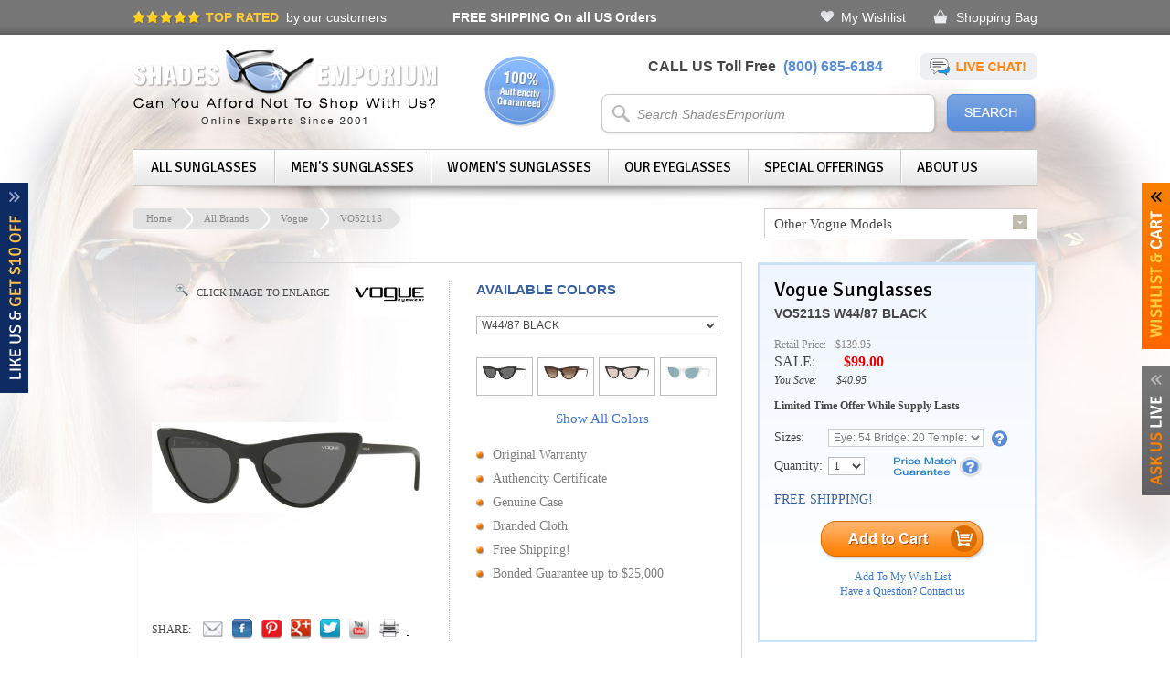

--- FILE ---
content_type: text/html; charset=utf-8
request_url: https://www.shadesemporium.com/sunglasses/Vogue/VO5211S
body_size: 60159
content:


<!DOCTYPE html PUBLIC "-//W3C//DTD XHTML 1.0 Transitional//EN" "http://www.w3.org/TR/xhtml1/DTD/xhtml1-transitional.dtd">

<html xmlns="http://www.w3.org/1999/xhtml">

<head><title>
	Vogue VO5211S sunglasses | ShadesEmporium
</title><meta name="google-site-verification" content="_Qb_sLFEh7QZddk8De0jQ2Z40U3v0zaTwCmOov2lXq4" /><meta http-equiv="content-type" content="text/html; charset=iso-8859-1" /><meta name="viewport" content="width=1020" />
    <meta name="description" content="Shop for Vogue VO5211S sunglasses at ShadesEmporium. 110% price match guarantee. International delivery." />
    <meta name="keywords" content="Vogue, VO5211S, sunglasses, shop" />
    <link rel="canonical" href="https://www.shadesemporium.com/sunglasses/Vogue/VO5211S" />
    <link rel="alternate" type="application/rss+xml" title="Shadesemporium RSS Feed" href="https://www.shadesemporium.com//RSS.aspx" />    	
	
    <script type="text/javascript">
        var imagePath = 'https://www.shadesemporium.com/img';
    </script>

    
        <link href='https://fonts.googleapis.com/css?family=Signika:400,300' rel='stylesheet' type='text/css' />
        <link href="https://ajax.googleapis.com/ajax/libs/jqueryui/1.8.1/themes/base/jquery-ui.css" rel="stylesheet" type="text/css"/>
        <script src="https://code.jquery.com/jquery-1.8.3.js" type="text/javascript"></script>
        <script src="https://code.jquery.com/ui/1.9.2/jquery-ui.js" type="text/javascript"></script>                
        <link href="https://www.shadesemporium.com/css/jquery.fancybox.css?v=2.1.2" rel="stylesheet" type="text/css" />
        <link href="https://www.shadesemporium.com/css/jquery.fancybox-thumbs.css?v=1.0.7" rel="stylesheet" type="text/css" />
        <script type="text/javascript" src="https://www.shadesemporium.com/js/jquery.fancybox.js?v=2.1.2"></script>
        <script type="text/javascript" src="https://www.shadesemporium.com/js/jquery.fancybox-thumbs.js?v=1.0.7"></script>
        <script type="text/javascript" src="https://www.shadesemporium.com/js/jquery.reveal.js"></script>
        <script type="text/javascript" src="https://www.shadesemporium.com/js/jquery.zoom.js"></script>
        <script type="text/javascript" src="https://www.shadesemporium.com/js/jquery.tinycarousel.min.js"></script>	
    <link rel="shortcut icon" href="../../favicon.ico" type="image/x-icon" /><link rel="icon" href="../../favicon.ico" type="image/x-icon" />    
    <link href="https://www.shadesemporium.com/css/default.css" rel="stylesheet" type="text/css" />
	<link href="https://www.shadesemporium.com/css/styles2.css?1.4" rel="stylesheet" type="text/css" />
    <link href="https://www.shadesemporium.com/css/dropdown.css" rel="stylesheet" type="text/css" />
    <link href="https://www.shadesemporium.com/css/k_button.css" rel="stylesheet" type="text/css" />
    <link href="https://www.shadesemporium.com/css/nivo-slider.css" rel="stylesheet" type="text/css" />
    <link href="https://www.shadesemporium.com/css/easyzoom.css" rel="stylesheet" type="text/css" />
    <link href="https://www.shadesemporium.com/css/jquery.jqmodal.css" rel="stylesheet" type="text/css" />
	
	<script src="https://www.shadesemporium.com/js/jquery.jqmodal.js" type="text/javascript"></script>
    <script src="https://www.shadesemporium.com/js/jquery.raty.js" type="text/javascript"></script>    
    <script src="https://www.shadesemporium.com/js/common.js" type="text/javascript"></script>
    <script src="https://www.shadesemporium.com/js/jquery.nivo.slider.pack.js" type="text/javascript"></script>    
    <script src="https://www.shadesemporium.com/js/easyzoom.js" type="text/javascript"></script>
    <script src="https://www.shadesemporium.com/js/jquery.masked.js" type="text/javascript"></script>
    <script src="https://www.shadesemporium.com/js/tabcontent.js" type="text/javascript"></script>
    <script src="https://www.shadesemporium.com/js/menu-effect.js" type="text/javascript" ></script>
    <script type="text/javascript" src="https://www.shadesemporium.com/js/SpryTabbedPanels.js"></script>    
    <script type="text/javascript" src="https://www.shadesemporium.com/js/jquery.dd.js"></script>

    

    <script type='text/javascript'>
   var _gaq = _gaq || [];
   _gaq.push(['_setAccount', 'UA-2564169-1']);
   _gaq.push(['_trackPageview']);

   (function () { var ga = document.createElement('script'); ga.type = 'text/javascript'; ga.async = true; ga.src = ('https:' == document.location.protocol ? 'https://ssl' : 'http://www') + '.google-analytics.com/ga.js'; var s = document.getElementsByTagName('script')[0]; s.parentNode.insertBefore(ga, s); })();
</script>


    <script type="text/javascript">
        (function () {
            var po = document.createElement('script'); po.type = 'text/javascript'; po.async = true;
            po.src = 'https://apis.google.com/js/plusone.js';
            var s = document.getElementsByTagName('script')[0]; s.parentNode.insertBefore(po, s);
        })();
    </script>

    

        <script src="https://www.shadesemporium.com/js/jquery.tabSlideOut.v1.3.js" type="text/javascript"></script>

        <script type="text/javascript">
            $(function () {
                $('.cartSlide').tabSlideOut({
                    tabHandle: '.cartHandle',
                    pathToTabImage: 'https://www.shadesemporium.com/img/slideCartToggle.png',
                    pathImageIn: 'https://www.shadesemporium.com/img/slideCartToggleIn.png',
                    pathImageClose: 'https://www.shadesemporium.com/img/close.png',
                    imageHeight: '197px',
                    imageWidth: '31px',
                    tabLocation: 'right',
                    speed: 300,
                    action: 'click',
                    topPos: '200px',
                    leftPos: '20px',
                    fixedPosition: true
                });
            });


            $(function () {
                $('.liveChat').tabSlideOut({
                    tabHandle: '.liveChatHandle',
                    pathToTabImage: 'https://www.shadesemporium.com/img/slideBoxLiveHelpToggle.png',
                    pathImageIn: 'https://www.shadesemporium.com/img/slideBoxLiveHelpToggleIn.png',
                    pathImageClose: 'https://www.shadesemporium.com/img/close.png',
                    imageHeight: '170px',
                    imageWidth: '31px',
                    tabLocation: 'right',
                    speed: 300,
                    action: 'click',
                    topPos: '400px',
                    leftPos: '20px',
                    fixedPosition: true
                });
            });

            $(function () {
                $('.couponSlide').tabSlideOut({
                    tabHandle: '.couponSlideHandle',
                    pathToTabImage: 'https://www.shadesemporium.com/img/slideBoxCouponToggle.png',
                    pathImageIn: 'https://www.shadesemporium.com/img/slideBoxCouponToggleIn.png',
                    pathImageClose: 'https://www.shadesemporium.com/img/close.png',
                    imageHeight: '230px',
                    imageWidth: '50px',
                    tabLocation: 'left',
                    speed: 300,
                    action: 'click',
                    topPos: '200px',
                    leftPos: '20px',
                    fixedPosition: true
                });
            });
        </script>
        
    

	<script type="text/javascript">
	    $(window).load(function () {
	        $("#nav").css("display", "");
	    });

	    $(document).ready(function () {
	        $("select").each(function () {
	            if ($(this).find('option').size() <= 1) $(this).attr('disabled', 'disabled');
	        });
	    });                  
	</script>
	
    <script type="text/javascript"> //<![CDATA[
        (function () {
            function riskifiedBeaconLoad() {
                var url = ('https:' == document.location.protocol ? 'https://' : 'http://') + "beacon.riskified.com?shop=shadesemporium.com";
                var s = document.createElement('script');
                s.type = 'text/javascript';
                s.async = true;
                s.src = url;
                var x = document.getElementsByTagName('script')[0];
                x.parentNode.insertBefore(s, x);
            }
            if (window.attachEvent)
                window.attachEvent('onload', riskifiedBeaconLoad)
            else
                window.addEventListener('load', riskifiedBeaconLoad, false);
        })();
     //]]>
    </script>                            

	<!-- Facebook Conversion Code for Checkouts - Shades Emporium 1 -->
	<script>(function() {
	  var _fbq = window._fbq || (window._fbq = []);
	  if (!_fbq.loaded) {
		var fbds = document.createElement('script');
		fbds.async = true;
		fbds.src = '//connect.facebook.net/en_US/fbds.js';
		var s = document.getElementsByTagName('script')[0];
		s.parentNode.insertBefore(fbds, s);
		_fbq.loaded = true;
	  }
	})();
	window._fbq = window._fbq || [];
	window._fbq.push(['track', '6021247804384', {'value':'0.00','currency':'USD'}]);
	</script>
	<noscript><img height="1" width="1" alt="" style="display:none" src="https://www.facebook.com/tr?ev=6021247804384&amp;cd[value]=0.00&amp;cd[currency]=USD&amp;noscript=1" /></noscript>
	
    <div itemscope itemtype="http://schema.org/Store" style="display:none;">
        <meta itemprop="telephone" content="1-800-685-6184" /><meta itemprop="name" content="shadesemporium.com" /><meta itemprop="url" content="http://www.shadesemporium.com" /><meta itemprop="image" content="http://www.shadesemporium.com/img/shadesemporium-sunglasses.png" /><meta itemprop="address" content="1 Dunwoody Park, Suite 135, Atlanta, GA, 30338" />
    </div>

</head>

<body>

<form method="post" action="./VO5211S" onsubmit="javascript:return WebForm_OnSubmit();" id="form1">
<div class="aspNetHidden">
<input type="hidden" name="__EVENTTARGET" id="__EVENTTARGET" value="" />
<input type="hidden" name="__EVENTARGUMENT" id="__EVENTARGUMENT" value="" />
<input type="hidden" name="__VIEWSTATE_KEY" id="__VIEWSTATE_KEY" value="VS_c8789267-9550-43b7-86e5-2fab5b5e90e2" />
<input type="hidden" name="__VIEWSTATE" id="__VIEWSTATE" value="" />
</div>

<script type="text/javascript">
//<![CDATA[
var theForm = document.forms['form1'];
if (!theForm) {
    theForm = document.form1;
}
function __doPostBack(eventTarget, eventArgument) {
    if (!theForm.onsubmit || (theForm.onsubmit() != false)) {
        theForm.__EVENTTARGET.value = eventTarget;
        theForm.__EVENTARGUMENT.value = eventArgument;
        theForm.submit();
    }
}
//]]>
</script>


<script src="/WebResource.axd?d=Xj4iFsIBK7QitY7h71qnyzanGYXiZzNc7yt6GgsMNwy_aS2rnS8VcCw16rGv9UigD8XzRopVmpWgmivQlUYqTqoUPCIiFOhDoOwK2WX-Q3g1&amp;t=638901397900000000" type="text/javascript"></script>


<script src="/ScriptResource.axd?d=r167bRofgnk7xg2AJaKDsZt9m9g0mtK26mQbOSXU-iaUajfiXEakuKgTr4EkG-nQj5_RaS4elN0JMbCB6hZWJIvPix-Y1m-nW3J4AQajBY2O4k76gswgz9yOkbehSRjfrE6mgWwYdZ2qYuiNCo5IrtneG8AebBY6wnr88NK0Yoc1&amp;t=7f7f23e2" type="text/javascript"></script>
<script src="/ScriptResource.axd?d=tW-AaIZps4Yq-Rhrj4qSDgiS3wVZAKAQ9HUxfnAjlsmDPmEgj0stNKKu00f3pe42EZpkeKmQP85sRyLhdVJN4yvk-imuGqKaiyQb_h2CeiFi396tJzcCRV9dF1-WcFMYiqdNgOTcwzPZ6jSgRjTqfHmpAF7FW-cXQeWt0Ey52GI1&amp;t=5c0e0825" type="text/javascript"></script>
<script src="/ScriptResource.axd?d=JiQqhSeWmmru5Nwu2oyN2149gj1qKAUe18r48dZj41Wv1_UmtADdN1Thg0P_gfhuXos8B8J9QF3iG6w3PbSzt7IkL0YW3t-4J-Cjz92S_6jL-0a-AGFxrm3fyTuFAR7t6k8liRSW2nPJei5G3B0SsA-6ua4Ci_Z6UeCQTnWgHPWRdV5Ij-Jc6Ghw64ok4diC0&amp;t=5c0e0825" type="text/javascript"></script>
<script type="text/javascript">
//<![CDATA[
function WebForm_OnSubmit() {
if (typeof(ValidatorOnSubmit) == "function" && ValidatorOnSubmit() == false) return false;
return true;
}
//]]>
</script>


    <input type="hidden" name="ctl00$hdnAffiliateID" id="hdnAffiliateID" />
    <input type="hidden" name="ctl00$hdnClickID" id="hdnClickID" />
    <input type="hidden" name="ctl00$hdnClickType" id="hdnClickType" />

	<div class="topLineWrapper">
		<div class="topLine">
			<div class="topRated"><span>TOP RATED</span>&nbsp;&nbsp;by our customers</div>
			<div class="freeShipping"><a href="/free-shipping"><strong>FREE SHIPPING</strong> On all US Orders</a></div>
			<div class="links">
                <a id="hlWishList" class="aspNetDisabled wish">My Wishlist</a>
                <a id="hlShoppingCart" class="aspNetDisabled cart">Shopping Bag</a>
            </div>
		</div>
	</div>

    <div id="masterWrapper">
    
        <div id="masterWrapperLeft" class="masterWrapperLeft13">&nbsp;</div>
        <div id="masterWrapperRight" class="masterWrapperRight9">&nbsp;</div>

        <div id="wrapper">
        
            <div id="siteTop">
                <div id="logo">
                    <a id="hreflogo" title="Shadesemporium Sunglasses" href="/"><img src="https://www.shadesemporium.com/img/shadesemporium-sunglasses.png" alt="Shadesemporium Sunglasses" /></a>
					<div class="authentic">&nbsp;</div>
				</div>
				<div class="siteTopRight">
					<div class="contactWays">CALL US Toll Free&nbsp;&nbsp;<span>(800) 685-6184</span>
						<a href="" id="askLiveRotator" class="chatIcon"><img src="https://www.shadesemporium.com/img/chatIcon.png" alt="Live Chat" /></a>

			            <script type="text/javascript">
			                $("#askLiveRotator").click(function () {
			                    window.open("http://messenger.providesupport.com/messenger/shadesemporium.html", "liveChat", "height=650,width=650");
			                    return false;
			                });
			            </script>
					</div>

					<div id="pnlSearch" onkeypress="javascript:return WebForm_FireDefaultButton(event, &#39;btnSearchButton&#39;)">
	
						<div id="search">
							<div><input name="ctl00$txbSearchText" type="text" value="Search ShadesEmporium" id="txbSearchText" class="searchbox" /></div>
							<input type="image" name="ctl00$btnSearchButton" id="btnSearchButton" src="../../img/searchButtonBgnd.png" alt="Search" />	
		
                            <script type="text/javascript">
						        $(document).ready(function () {
							        $("#txbSearchText").focus(function() { if(this.value == '' || this.value == 'Search ShadesEmporium') this.value = ''; });
							        $("#txbSearchText").blur(function() { if(this.value == '' ) this.value = 'Search ShadesEmporium'; });
		
							        $("#txbSearchText").autocomplete({
								        source: function (request, response) {
									        $.ajax({
										        url: '../../ShadesWS.asmx/FecthSearchList',
										        data: "{ 'text': '" + request.term + "' }",
										        dataType: "json",
										        type: "POST",
										        contentType: "application/json; charset=utf-8",
										        dataFilter: function (data) { return data; },
										        success: function (data) {
											        response($.map(data.d, function (item) {
												        return {
													        label: item.Name,
													        val: item.Name,
													        flag: item.Image,
													        link: item.URL,
												        }
											        }))
										        },
									        });
								        },
								        minLength: 1,
								        position: {
									        offset: '-34 8' // Shift 0px left, 4px down.
								        },
								        select: function( event, ui ) {
									        trackSearch('V');
                                            location.href = ui.item.link;
									        return false;
								        },
								        focus: function() {
									        return false;
								        },
							        }).data("autocomplete")._renderItem = function (ul, item) {
								        return $("<li></li>")
									        .data("item.autocomplete", item)
									        .append('<a class="ui-autocomplete-a-image"><img src="' + item.flag + '"><span>' + item.label + '</span></a>')
									        .appendTo(ul);
							        };
						        });
								
								$("#btnSearchButton").click(function() { 
									trackSearch('S');

                                    var txt = $("#txbSearchText").val();

                                    if( txt == '' || txt == 'Search ShadesEmporium' ) 
									{
										location.href = 'https://www.shadesemporium.com/all-brands';
										return false;	
									}

									$.ajax({
										url: '../../ShadesWS.asmx/GetSearchUrl',
										data: "{ 'text': '" + txt + "' }",
										dataType: "json",
										type: "POST",
										contentType: "application/json; charset=utf-8",
										dataFilter: function (data) { return data; },
										success: function (data) {
											location.href = data.d;
										},
									});

									return false;
								});		
                                
                                function trackSearch(env) 
                                {
									var ip = '3.133.138.221';
                                    var txt = $("#txbSearchText").val();

									$.ajax({
										url: '../../ShadesWS.asmx/SearchTracking',
										data: "{ 'ip': '" + ip + "', 'search': '" + txt + "', 'enviroment': '" + env + "' }",
										dataType: "json",
										type: "POST",
										contentType: "application/json; charset=utf-8",
										success: function (data) {
										},
									});                                    
                                }                                								
					        </script> 
					        
						</div>
					
</div>
            	</div>
				
			</div>            	


            

                <div id="mainMenu">
                
                    <ul id="nav">
                        <li class="first"><span><a href="/all-brands" class="navItem">All Sunglasses</a></span>
                            <div class="submenu sub1">
                                <h2>All Sunglasses Brands</h2>
	                             
                                        <ul class="subMenuList"><li><a href="https://www.shadesemporium.com/sunglasses/Alain-Mikli">Alain Mikli</a></li>                               
		                             
                                        <li><a href="https://www.shadesemporium.com/sunglasses/Alexander-Mcqueen">Alexander Mcqueen</a></li>                               
		                             
                                        <li><a href="https://www.shadesemporium.com/sunglasses/Armani-Exchange">Armani Exchange</a></li>                               
		                             
                                        <li><a href="https://www.shadesemporium.com/sunglasses/Balenciaga">Balenciaga</a></li>                               
		                             
                                        <li><a href="https://www.shadesemporium.com/sunglasses/BMW">BMW</a></li>                               
		                             
                                        <li><a href="https://www.shadesemporium.com/sunglasses/Bolle">Bolle</a></li>                               
		                             
                                        <li><a href="https://www.shadesemporium.com/sunglasses/Brioni">Brioni</a></li>                               
		                             
                                        <li><a href="https://www.shadesemporium.com/sunglasses/Brooks-Brothers">Brooks Brothers</a></li>                               
		                             
                                        <li><a href="https://www.shadesemporium.com/sunglasses/Bucheron">Bucheron</a></li>                               
		                             
                                        <li><a href="https://www.shadesemporium.com/sunglasses/Burberry">Burberry</a></li>                               
		                             
                                        <li><a href="https://www.shadesemporium.com/sunglasses/Bvlgari">Bvlgari</a></li>                               
		                             
                                        <li><a href="https://www.shadesemporium.com/sunglasses/Calvin-Klein-Jeans">Calvin Klein Jeans</a></li>                               
		                             
                                        <li><a href="https://www.shadesemporium.com/sunglasses/Carrera">Carrera</a></li>                               
		                             
                                        <li><a href="https://www.shadesemporium.com/sunglasses/Caviar">Caviar</a></li>                               
		                             
                                        <li><a href="https://www.shadesemporium.com/sunglasses/Celine">Celine</a></li>                               
		                             
                                        <li><a href="https://www.shadesemporium.com/sunglasses/Chesterfield">Chesterfield</a></li>                               
		                             
                                        <li><a href="https://www.shadesemporium.com/sunglasses/Chloe">Chloe</a></li>                               
		                             
                                        <li><a href="https://www.shadesemporium.com/sunglasses/Chopard">Chopard</a></li>                               
		                             
                                        <li><a href="https://www.shadesemporium.com/sunglasses/Christian-Dior">Christian Dior</a></li>                               
		                             
                                        <li><a href="https://www.shadesemporium.com/sunglasses/Christofer-Kane">Christofer Kane</a></li></ul>                               
		                             
                                        <ul class="subMenuList"><li><a href="https://www.shadesemporium.com/sunglasses/CK-BY-Calvin-Klein">CK BY Calvin Klein</a></li>                               
		                             
                                        <li><a href="https://www.shadesemporium.com/sunglasses/Coach">Coach</a></li>                               
		                             
                                        <li><a href="https://www.shadesemporium.com/sunglasses/Daniel-Swarovski">Daniel Swarovski</a></li>                               
		                             
                                        <li><a href="https://www.shadesemporium.com/sunglasses/Diesel">Diesel</a></li>                               
		                             
                                        <li><a href="https://www.shadesemporium.com/sunglasses/Diva">Diva</a></li>                               
		                             
                                        <li><a href="https://www.shadesemporium.com/sunglasses/DKNY">DKNY</a></li>                               
		                             
                                        <li><a href="https://www.shadesemporium.com/sunglasses/Dolce-_-Gabbana">Dolce & Gabbana</a></li>                               
		                             
                                        <li><a href="https://www.shadesemporium.com/sunglasses/Dsquared">Dsquared</a></li>                               
		                             
                                        <li><a href="https://www.shadesemporium.com/sunglasses/Elasta">Elasta</a></li>                               
		                             
                                        <li><a href="https://www.shadesemporium.com/sunglasses/Emilio-Pucci">Emilio Pucci</a></li>                               
		                             
                                        <li><a href="https://www.shadesemporium.com/sunglasses/Emporio-Armani">Emporio Armani</a></li>                               
		                             
                                        <li><a href="https://www.shadesemporium.com/sunglasses/Ermenegildo-Zegna">Ermenegildo Zegna</a></li>                               
		                             
                                        <li><a href="https://www.shadesemporium.com/sunglasses/Escada">Escada</a></li>                               
		                             
                                        <li><a href="https://www.shadesemporium.com/sunglasses/Eye-Respect">Eye Respect</a></li>                               
		                             
                                        <li><a href="https://www.shadesemporium.com/sunglasses/Fendi">Fendi</a></li>                               
		                             
                                        <li><a href="https://www.shadesemporium.com/sunglasses/Ferragamo">Ferragamo</a></li>                               
		                             
                                        <li><a href="https://www.shadesemporium.com/sunglasses/Fossil">Fossil</a></li>                               
		                             
                                        <li><a href="https://www.shadesemporium.com/sunglasses/Giorgio-Armani">Giorgio Armani</a></li>                               
		                             
                                        <li><a href="https://www.shadesemporium.com/sunglasses/Givenchy">Givenchy</a></li>                               
		                             
                                        <li><a href="https://www.shadesemporium.com/sunglasses/Hugo-Boss">Hugo Boss</a></li></ul>                               
		                             
                                        <ul class="subMenuList"><li><a href="https://www.shadesemporium.com/sunglasses/Jaguar">Jaguar</a></li>                               
		                             
                                        <li><a href="https://www.shadesemporium.com/sunglasses/JF-Rey">JF Rey</a></li>                               
		                             
                                        <li><a href="https://www.shadesemporium.com/sunglasses/Jil-Sander">Jil Sander</a></li>                               
		                             
                                        <li><a href="https://www.shadesemporium.com/sunglasses/Jimmy-Choo">Jimmy Choo</a></li>                               
		                             
                                        <li><a href="https://www.shadesemporium.com/sunglasses/Juicy-Couture">Juicy Couture</a></li>                               
		                             
                                        <li><a href="https://www.shadesemporium.com/sunglasses/Just-Cavalli">Just Cavalli</a></li>                               
		                             
                                        <li><a href="https://www.shadesemporium.com/sunglasses/Kaenon">Kaenon</a></li>                               
		                             
                                        <li><a href="https://www.shadesemporium.com/sunglasses/Kate-Spade">Kate Spade</a></li>                               
		                             
                                        <li><a href="https://www.shadesemporium.com/sunglasses/Kenneth-Cole">Kenneth Cole</a></li>                               
		                             
                                        <li><a href="https://www.shadesemporium.com/sunglasses/Lacoste">Lacoste</a></li>                               
		                             
                                        <li><a href="https://www.shadesemporium.com/sunglasses/Lanvin">Lanvin</a></li>                               
		                             
                                        <li><a href="https://www.shadesemporium.com/sunglasses/Les-Pieces-Uniques">Les Pieces Uniques</a></li>                               
		                             
                                        <li><a href="https://www.shadesemporium.com/sunglasses/Liberty-Sport">Liberty Sport</a></li>                               
		                             
                                        <li><a href="https://www.shadesemporium.com/sunglasses/Liz-Claiborne">Liz Claiborne</a></li>                               
		                             
                                        <li><a href="https://www.shadesemporium.com/sunglasses/Marc-by-Marc-Jacobs">Marc by Marc Jacobs</a></li>                               
		                             
                                        <li><a href="https://www.shadesemporium.com/sunglasses/Marc-Jacobs">Marc Jacobs</a></li>                               
		                             
                                        <li><a href="https://www.shadesemporium.com/sunglasses/Max-Mara">Max Mara</a></li>                               
		                             
                                        <li><a href="https://www.shadesemporium.com/sunglasses/MCQ">MCQ</a></li>                               
		                             
                                        <li><a href="https://www.shadesemporium.com/sunglasses/Michael-Kors">Michael Kors</a></li>                               
		                             
                                        <li><a href="https://www.shadesemporium.com/sunglasses/Missoni">Missoni</a></li></ul>                               
		                             
                                        <ul class="subMenuList"><li><a href="https://www.shadesemporium.com/sunglasses/Miu-Miu">Miu Miu</a></li>                               
		                             
                                        <li><a href="https://www.shadesemporium.com/sunglasses/Mont-Blanc">Mont Blanc</a></li>                               
		                             
                                        <li><a href="https://www.shadesemporium.com/sunglasses/Moschino">Moschino</a></li>                               
		                             
                                        <li><a href="https://www.shadesemporium.com/sunglasses/Nautica">Nautica</a></li>                               
		                             
                                        <li><a href="https://www.shadesemporium.com/sunglasses/Nike">Nike</a></li>                               
		                             
                                        <li><a href="https://www.shadesemporium.com/sunglasses/Nina-Ricci">Nina Ricci</a></li>                               
		                             
                                        <li><a href="https://www.shadesemporium.com/sunglasses/Nine-West">Nine West</a></li>                               
		                             
                                        <li><a href="https://www.shadesemporium.com/sunglasses/Oxydo">Oxydo</a></li>                               
		                             
                                        <li><a href="https://www.shadesemporium.com/sunglasses/Paul-Smith">Paul Smith</a></li>                               
		                             
                                        <li><a href="https://www.shadesemporium.com/sunglasses/Persol">Persol</a></li>                               
		                             
                                        <li><a href="https://www.shadesemporium.com/sunglasses/Police">Police</a></li>                               
		                             
                                        <li><a href="https://www.shadesemporium.com/sunglasses/Polo">Polo</a></li>                               
		                             
                                        <li><a href="https://www.shadesemporium.com/sunglasses/Pomellato">Pomellato</a></li>                               
		                             
                                        <li><a href="https://www.shadesemporium.com/sunglasses/Porsche">Porsche</a></li>                               
		                             
                                        <li><a href="https://www.shadesemporium.com/sunglasses/Puma">Puma</a></li>                               
		                             
                                        <li><a href="https://www.shadesemporium.com/sunglasses/Ralph">Ralph</a></li>                               
		                             
                                        <li><a href="https://www.shadesemporium.com/sunglasses/Ralph-Lauren">Ralph Lauren</a></li>                               
		                             
                                        <li><a href="https://www.shadesemporium.com/sunglasses/Roberto-Cavalli">Roberto Cavalli</a></li>                               
		                             
                                        <li><a href="https://www.shadesemporium.com/sunglasses/Saks-Fifth-Ave">Saks Fifth Ave</a></li>                               
		                             
                                        <li><a href="https://www.shadesemporium.com/sunglasses/Sean-John">Sean John</a></li></ul>                               
		                             
                                        <ul class="subMenuList"><li><a href="https://www.shadesemporium.com/sunglasses/Silhouette">Silhouette</a></li>                               
		                             
                                        <li><a href="https://www.shadesemporium.com/sunglasses/Spy">Spy</a></li>                               
		                             
                                        <li><a href="https://www.shadesemporium.com/sunglasses/Spy-Goggles">Spy Goggles</a></li>                               
		                             
                                        <li><a href="https://www.shadesemporium.com/sunglasses/Stella-McCartney">Stella McCartney</a></li>                               
		                             
                                        <li><a href="https://www.shadesemporium.com/sunglasses/Thomas-Maier">Thomas Maier</a></li>                               
		                             
                                        <li><a href="https://www.shadesemporium.com/sunglasses/Tiffany">Tiffany</a></li>                               
		                             
                                        <li><a href="https://www.shadesemporium.com/sunglasses/Timberland">Timberland</a></li>                               
		                             
                                        <li><a href="https://www.shadesemporium.com/sunglasses/Tod's">Tod's</a></li>                               
		                             
                                        <li><a href="https://www.shadesemporium.com/sunglasses/Tom-Ford">Tom Ford</a></li>                               
		                             
                                        <li><a href="https://www.shadesemporium.com/sunglasses/Tommy-Hilfiger">Tommy Hilfiger</a></li>                               
		                             
                                        <li><a href="https://www.shadesemporium.com/sunglasses/Tory-Burch">Tory Burch</a></li>                               
		                             
                                        <li><a href="https://www.shadesemporium.com/sunglasses/Valentino">Valentino</a></li>                               
		                             
                                        <li><a href="https://www.shadesemporium.com/sunglasses/Versace">Versace</a></li>                               
		                             
                                        <li><a href="https://www.shadesemporium.com/sunglasses/Vogue">Vogue</a></li>                               
		                             
                                        <li><a href="https://www.shadesemporium.com/sunglasses/Vuarnet">Vuarnet</a></li>                               
		                             
                                        <li><a href="https://www.shadesemporium.com/sunglasses/Yves-Saint-Laurent">Yves Saint Laurent</a></li>                               
		                             
                                        <li><a href="https://www.shadesemporium.com/sunglasses/Zegna-Couture">Zegna Couture</a></li>                               
		                            
                            </div>
                        </li>
					    <li><span><a href="/mens-brands" class="navItem">Men's Sunglasses</a></span>
                            <div class="submenu sub2">
							    <h2>Men's Sunglasses</h2>
	                             
                                        <ul class="subMenuList"><li><a href="https://www.shadesemporium.com/sunglasses/Mens/Alain-Mikli">Alain Mikli</a></li>                               
		                             
                                        <li><a href="https://www.shadesemporium.com/sunglasses/Mens/Alexander-Mcqueen">Alexander Mcqueen</a></li>                               
		                             
                                        <li><a href="https://www.shadesemporium.com/sunglasses/Mens/Armani-Exchange">Armani Exchange</a></li>                               
		                             
                                        <li><a href="https://www.shadesemporium.com/sunglasses/Mens/Balenciaga">Balenciaga</a></li>                               
		                             
                                        <li><a href="https://www.shadesemporium.com/sunglasses/Mens/BMW">BMW</a></li>                               
		                             
                                        <li><a href="https://www.shadesemporium.com/sunglasses/Mens/Bolle">Bolle</a></li>                               
		                             
                                        <li><a href="https://www.shadesemporium.com/sunglasses/Mens/Brioni">Brioni</a></li>                               
		                             
                                        <li><a href="https://www.shadesemporium.com/sunglasses/Mens/Brooks-Brothers">Brooks Brothers</a></li>                               
		                             
                                        <li><a href="https://www.shadesemporium.com/sunglasses/Mens/Bucheron">Bucheron</a></li>                               
		                             
                                        <li><a href="https://www.shadesemporium.com/sunglasses/Mens/Burberry">Burberry</a></li>                               
		                             
                                        <li><a href="https://www.shadesemporium.com/sunglasses/Mens/Bvlgari">Bvlgari</a></li>                               
		                             
                                        <li><a href="https://www.shadesemporium.com/sunglasses/Mens/Calvin-Klein-Jeans">Calvin Klein Jeans</a></li>                               
		                             
                                        <li><a href="https://www.shadesemporium.com/sunglasses/Mens/Carrera">Carrera</a></li>                               
		                             
                                        <li><a href="https://www.shadesemporium.com/sunglasses/Mens/Caviar">Caviar</a></li>                               
		                             
                                        <li><a href="https://www.shadesemporium.com/sunglasses/Mens/Celine">Celine</a></li>                               
		                             
                                        <li><a href="https://www.shadesemporium.com/sunglasses/Mens/Chesterfield">Chesterfield</a></li>                               
		                             
                                        <li><a href="https://www.shadesemporium.com/sunglasses/Mens/Chloe">Chloe</a></li>                               
		                             
                                        <li><a href="https://www.shadesemporium.com/sunglasses/Mens/Chopard">Chopard</a></li>                               
		                             
                                        <li><a href="https://www.shadesemporium.com/sunglasses/Mens/Christian-Dior">Christian Dior</a></li></ul>                               
		                             
                                        <ul class="subMenuList"><li><a href="https://www.shadesemporium.com/sunglasses/Mens/Christofer-Kane">Christofer Kane</a></li>                               
		                             
                                        <li><a href="https://www.shadesemporium.com/sunglasses/Mens/CK-BY-Calvin-Klein">CK BY Calvin Klein</a></li>                               
		                             
                                        <li><a href="https://www.shadesemporium.com/sunglasses/Mens/Coach">Coach</a></li>                               
		                             
                                        <li><a href="https://www.shadesemporium.com/sunglasses/Mens/Daniel-Swarovski">Daniel Swarovski</a></li>                               
		                             
                                        <li><a href="https://www.shadesemporium.com/sunglasses/Mens/Diesel">Diesel</a></li>                               
		                             
                                        <li><a href="https://www.shadesemporium.com/sunglasses/Mens/DKNY">DKNY</a></li>                               
		                             
                                        <li><a href="https://www.shadesemporium.com/sunglasses/Mens/Dolce-_-Gabbana">Dolce &amp; Gabbana</a></li>                               
		                             
                                        <li><a href="https://www.shadesemporium.com/sunglasses/Mens/Dsquared">Dsquared</a></li>                               
		                             
                                        <li><a href="https://www.shadesemporium.com/sunglasses/Mens/Elasta">Elasta</a></li>                               
		                             
                                        <li><a href="https://www.shadesemporium.com/sunglasses/Mens/Emilio-Pucci">Emilio Pucci</a></li>                               
		                             
                                        <li><a href="https://www.shadesemporium.com/sunglasses/Mens/Emporio-Armani">Emporio Armani</a></li>                               
		                             
                                        <li><a href="https://www.shadesemporium.com/sunglasses/Mens/Ermenegildo-Zegna">Ermenegildo Zegna</a></li>                               
		                             
                                        <li><a href="https://www.shadesemporium.com/sunglasses/Mens/Escada">Escada</a></li>                               
		                             
                                        <li><a href="https://www.shadesemporium.com/sunglasses/Mens/Eye-Respect">Eye Respect</a></li>                               
		                             
                                        <li><a href="https://www.shadesemporium.com/sunglasses/Mens/Fendi">Fendi</a></li>                               
		                             
                                        <li><a href="https://www.shadesemporium.com/sunglasses/Mens/Ferragamo">Ferragamo</a></li>                               
		                             
                                        <li><a href="https://www.shadesemporium.com/sunglasses/Mens/Fossil">Fossil</a></li>                               
		                             
                                        <li><a href="https://www.shadesemporium.com/sunglasses/Mens/Giorgio-Armani">Giorgio Armani</a></li>                               
		                             
                                        <li><a href="https://www.shadesemporium.com/sunglasses/Mens/Givenchy">Givenchy</a></li></ul>                               
		                             
                                        <ul class="subMenuList"><li><a href="https://www.shadesemporium.com/sunglasses/Mens/Hugo-Boss">Hugo Boss</a></li>                               
		                             
                                        <li><a href="https://www.shadesemporium.com/sunglasses/Mens/Jaguar">Jaguar</a></li>                               
		                             
                                        <li><a href="https://www.shadesemporium.com/sunglasses/Mens/JF-Rey">JF Rey</a></li>                               
		                             
                                        <li><a href="https://www.shadesemporium.com/sunglasses/Mens/Jil-Sander">Jil Sander</a></li>                               
		                             
                                        <li><a href="https://www.shadesemporium.com/sunglasses/Mens/Jimmy-Choo">Jimmy Choo</a></li>                               
		                             
                                        <li><a href="https://www.shadesemporium.com/sunglasses/Mens/Juicy-Couture">Juicy Couture</a></li>                               
		                             
                                        <li><a href="https://www.shadesemporium.com/sunglasses/Mens/Just-Cavalli">Just Cavalli</a></li>                               
		                             
                                        <li><a href="https://www.shadesemporium.com/sunglasses/Mens/Kaenon">Kaenon</a></li>                               
		                             
                                        <li><a href="https://www.shadesemporium.com/sunglasses/Mens/Kate-Spade">Kate Spade</a></li>                               
		                             
                                        <li><a href="https://www.shadesemporium.com/sunglasses/Mens/Kenneth-Cole">Kenneth Cole</a></li>                               
		                             
                                        <li><a href="https://www.shadesemporium.com/sunglasses/Mens/Lacoste">Lacoste</a></li>                               
		                             
                                        <li><a href="https://www.shadesemporium.com/sunglasses/Mens/Lanvin">Lanvin</a></li>                               
		                             
                                        <li><a href="https://www.shadesemporium.com/sunglasses/Mens/Liberty-Sport">Liberty Sport</a></li>                               
		                             
                                        <li><a href="https://www.shadesemporium.com/sunglasses/Mens/Marc-by-Marc-Jacobs">Marc by Marc Jacobs</a></li>                               
		                             
                                        <li><a href="https://www.shadesemporium.com/sunglasses/Mens/Marc-Jacobs">Marc Jacobs</a></li>                               
		                             
                                        <li><a href="https://www.shadesemporium.com/sunglasses/Mens/Max-Mara">Max Mara</a></li>                               
		                             
                                        <li><a href="https://www.shadesemporium.com/sunglasses/Mens/MCQ">MCQ</a></li>                               
		                             
                                        <li><a href="https://www.shadesemporium.com/sunglasses/Mens/Michael-Kors">Michael Kors</a></li>                               
		                             
                                        <li><a href="https://www.shadesemporium.com/sunglasses/Mens/Missoni">Missoni</a></li></ul>                               
		                             
                                        <ul class="subMenuList"><li><a href="https://www.shadesemporium.com/sunglasses/Mens/Miu-Miu">Miu Miu</a></li>                               
		                             
                                        <li><a href="https://www.shadesemporium.com/sunglasses/Mens/Mont-Blanc">Mont Blanc</a></li>                               
		                             
                                        <li><a href="https://www.shadesemporium.com/sunglasses/Mens/Moschino">Moschino</a></li>                               
		                             
                                        <li><a href="https://www.shadesemporium.com/sunglasses/Mens/Nautica">Nautica</a></li>                               
		                             
                                        <li><a href="https://www.shadesemporium.com/sunglasses/Mens/Nike">Nike</a></li>                               
		                             
                                        <li><a href="https://www.shadesemporium.com/sunglasses/Mens/Nine-West">Nine West</a></li>                               
		                             
                                        <li><a href="https://www.shadesemporium.com/sunglasses/Mens/Oxydo">Oxydo</a></li>                               
		                             
                                        <li><a href="https://www.shadesemporium.com/sunglasses/Mens/Paul-Smith">Paul Smith</a></li>                               
		                             
                                        <li><a href="https://www.shadesemporium.com/sunglasses/Mens/Persol">Persol</a></li>                               
		                             
                                        <li><a href="https://www.shadesemporium.com/sunglasses/Mens/Police">Police</a></li>                               
		                             
                                        <li><a href="https://www.shadesemporium.com/sunglasses/Mens/Polo">Polo</a></li>                               
		                             
                                        <li><a href="https://www.shadesemporium.com/sunglasses/Mens/Porsche">Porsche</a></li>                               
		                             
                                        <li><a href="https://www.shadesemporium.com/sunglasses/Mens/Puma">Puma</a></li>                               
		                             
                                        <li><a href="https://www.shadesemporium.com/sunglasses/Mens/Ralph">Ralph</a></li>                               
		                             
                                        <li><a href="https://www.shadesemporium.com/sunglasses/Mens/Ralph-Lauren">Ralph Lauren</a></li>                               
		                             
                                        <li><a href="https://www.shadesemporium.com/sunglasses/Mens/Roberto-Cavalli">Roberto Cavalli</a></li>                               
		                             
                                        <li><a href="https://www.shadesemporium.com/sunglasses/Mens/Saks-Fifth-Ave">Saks Fifth Ave</a></li>                               
		                             
                                        <li><a href="https://www.shadesemporium.com/sunglasses/Mens/Sean-John">Sean John</a></li>                               
		                             
                                        <li><a href="https://www.shadesemporium.com/sunglasses/Mens/Silhouette">Silhouette</a></li></ul>                               
		                             
                                        <ul class="subMenuList last"><li><a href="https://www.shadesemporium.com/sunglasses/Mens/Spy">Spy</a></li>                               
		                             
                                        <li><a href="https://www.shadesemporium.com/sunglasses/Mens/Spy-Goggles">Spy Goggles</a></li>                               
		                             
                                        <li><a href="https://www.shadesemporium.com/sunglasses/Mens/Stella-McCartney">Stella McCartney</a></li>                               
		                             
                                        <li><a href="https://www.shadesemporium.com/sunglasses/Mens/Thomas-Maier">Thomas Maier</a></li>                               
		                             
                                        <li><a href="https://www.shadesemporium.com/sunglasses/Mens/Tiffany">Tiffany</a></li>                               
		                             
                                        <li><a href="https://www.shadesemporium.com/sunglasses/Mens/Timberland">Timberland</a></li>                               
		                             
                                        <li><a href="https://www.shadesemporium.com/sunglasses/Mens/Tod's">Tod&#39;s</a></li>                               
		                             
                                        <li><a href="https://www.shadesemporium.com/sunglasses/Mens/Tom-Ford">Tom Ford</a></li>                               
		                             
                                        <li><a href="https://www.shadesemporium.com/sunglasses/Mens/Tommy-Hilfiger">Tommy Hilfiger</a></li>                               
		                             
                                        <li><a href="https://www.shadesemporium.com/sunglasses/Mens/Tory-Burch">Tory Burch</a></li>                               
		                             
                                        <li><a href="https://www.shadesemporium.com/sunglasses/Mens/Valentino">Valentino</a></li>                               
		                             
                                        <li><a href="https://www.shadesemporium.com/sunglasses/Mens/Versace">Versace</a></li>                               
		                             
                                        <li><a href="https://www.shadesemporium.com/sunglasses/Mens/Vogue">Vogue</a></li>                               
		                             
                                        <li><a href="https://www.shadesemporium.com/sunglasses/Mens/Vuarnet">Vuarnet</a></li>                               
		                             
                                        <li><a href="https://www.shadesemporium.com/sunglasses/Mens/Yves-Saint-Laurent">Yves Saint Laurent</a></li>                               
		                             
                                        <li><a href="https://www.shadesemporium.com/sunglasses/Mens/Zegna-Couture">Zegna Couture</a></li></ul>                               
		                            
                            </div>                                            
                        </li>
                        <li><span><a href="/womens-brands" class="navItem">Women's Sunglasses</a></span>
                            <div class="submenu sub3">
	                            <h2>Women's Sunglasses</h2>
							     
                                        <ul class="subMenuList"><li><a href="https://www.shadesemporium.com/sunglasses/Womens/Alain-Mikli">Alain Mikli</a></li>                               
		                             
                                        <li><a href="https://www.shadesemporium.com/sunglasses/Womens/Alexander-Mcqueen">Alexander Mcqueen</a></li>                               
		                             
                                        <li><a href="https://www.shadesemporium.com/sunglasses/Womens/Armani-Exchange">Armani Exchange</a></li>                               
		                             
                                        <li><a href="https://www.shadesemporium.com/sunglasses/Womens/Balenciaga">Balenciaga</a></li>                               
		                             
                                        <li><a href="https://www.shadesemporium.com/sunglasses/Womens/BMW">BMW</a></li>                               
		                             
                                        <li><a href="https://www.shadesemporium.com/sunglasses/Womens/Bolle">Bolle</a></li>                               
		                             
                                        <li><a href="https://www.shadesemporium.com/sunglasses/Womens/Brioni">Brioni</a></li>                               
		                             
                                        <li><a href="https://www.shadesemporium.com/sunglasses/Womens/Brooks-Brothers">Brooks Brothers</a></li>                               
		                             
                                        <li><a href="https://www.shadesemporium.com/sunglasses/Womens/Bucheron">Bucheron</a></li>                               
		                             
                                        <li><a href="https://www.shadesemporium.com/sunglasses/Womens/Burberry">Burberry</a></li>                               
		                             
                                        <li><a href="https://www.shadesemporium.com/sunglasses/Womens/Bvlgari">Bvlgari</a></li>                               
		                             
                                        <li><a href="https://www.shadesemporium.com/sunglasses/Womens/Calvin-Klein-Jeans">Calvin Klein Jeans</a></li>                               
		                             
                                        <li><a href="https://www.shadesemporium.com/sunglasses/Womens/Carrera">Carrera</a></li>                               
		                             
                                        <li><a href="https://www.shadesemporium.com/sunglasses/Womens/Caviar">Caviar</a></li>                               
		                             
                                        <li><a href="https://www.shadesemporium.com/sunglasses/Womens/Celine">Celine</a></li>                               
		                             
                                        <li><a href="https://www.shadesemporium.com/sunglasses/Womens/Chesterfield">Chesterfield</a></li>                               
		                             
                                        <li><a href="https://www.shadesemporium.com/sunglasses/Womens/Chloe">Chloe</a></li>                               
		                             
                                        <li><a href="https://www.shadesemporium.com/sunglasses/Womens/Chopard">Chopard</a></li>                               
		                             
                                        <li><a href="https://www.shadesemporium.com/sunglasses/Womens/Christian-Dior">Christian Dior</a></li>                               
		                             
                                        <li><a href="https://www.shadesemporium.com/sunglasses/Womens/Christofer-Kane">Christofer Kane</a></li></ul>                               
		                             
                                        <ul class="subMenuList"><li><a href="https://www.shadesemporium.com/sunglasses/Womens/CK-BY-Calvin-Klein">CK BY Calvin Klein</a></li>                               
		                             
                                        <li><a href="https://www.shadesemporium.com/sunglasses/Womens/Coach">Coach</a></li>                               
		                             
                                        <li><a href="https://www.shadesemporium.com/sunglasses/Womens/Daniel-Swarovski">Daniel Swarovski</a></li>                               
		                             
                                        <li><a href="https://www.shadesemporium.com/sunglasses/Womens/Diesel">Diesel</a></li>                               
		                             
                                        <li><a href="https://www.shadesemporium.com/sunglasses/Womens/Diva">Diva</a></li>                               
		                             
                                        <li><a href="https://www.shadesemporium.com/sunglasses/Womens/DKNY">DKNY</a></li>                               
		                             
                                        <li><a href="https://www.shadesemporium.com/sunglasses/Womens/Dolce-_-Gabbana">Dolce &amp; Gabbana</a></li>                               
		                             
                                        <li><a href="https://www.shadesemporium.com/sunglasses/Womens/Dsquared">Dsquared</a></li>                               
		                             
                                        <li><a href="https://www.shadesemporium.com/sunglasses/Womens/Emilio-Pucci">Emilio Pucci</a></li>                               
		                             
                                        <li><a href="https://www.shadesemporium.com/sunglasses/Womens/Emporio-Armani">Emporio Armani</a></li>                               
		                             
                                        <li><a href="https://www.shadesemporium.com/sunglasses/Womens/Ermenegildo-Zegna">Ermenegildo Zegna</a></li>                               
		                             
                                        <li><a href="https://www.shadesemporium.com/sunglasses/Womens/Escada">Escada</a></li>                               
		                             
                                        <li><a href="https://www.shadesemporium.com/sunglasses/Womens/Eye-Respect">Eye Respect</a></li>                               
		                             
                                        <li><a href="https://www.shadesemporium.com/sunglasses/Womens/Fendi">Fendi</a></li>                               
		                             
                                        <li><a href="https://www.shadesemporium.com/sunglasses/Womens/Ferragamo">Ferragamo</a></li>                               
		                             
                                        <li><a href="https://www.shadesemporium.com/sunglasses/Womens/Fossil">Fossil</a></li>                               
		                             
                                        <li><a href="https://www.shadesemporium.com/sunglasses/Womens/Giorgio-Armani">Giorgio Armani</a></li>                               
		                             
                                        <li><a href="https://www.shadesemporium.com/sunglasses/Womens/Givenchy">Givenchy</a></li>                               
		                             
                                        <li><a href="https://www.shadesemporium.com/sunglasses/Womens/Hugo-Boss">Hugo Boss</a></li>                               
		                             
                                        <li><a href="https://www.shadesemporium.com/sunglasses/Womens/Jaguar">Jaguar</a></li></ul>                               
		                             
                                        <ul class="subMenuList"><li><a href="https://www.shadesemporium.com/sunglasses/Womens/JF-Rey">JF Rey</a></li>                               
		                             
                                        <li><a href="https://www.shadesemporium.com/sunglasses/Womens/Jil-Sander">Jil Sander</a></li>                               
		                             
                                        <li><a href="https://www.shadesemporium.com/sunglasses/Womens/Jimmy-Choo">Jimmy Choo</a></li>                               
		                             
                                        <li><a href="https://www.shadesemporium.com/sunglasses/Womens/Juicy-Couture">Juicy Couture</a></li>                               
		                             
                                        <li><a href="https://www.shadesemporium.com/sunglasses/Womens/Just-Cavalli">Just Cavalli</a></li>                               
		                             
                                        <li><a href="https://www.shadesemporium.com/sunglasses/Womens/Kaenon">Kaenon</a></li>                               
		                             
                                        <li><a href="https://www.shadesemporium.com/sunglasses/Womens/Kate-Spade">Kate Spade</a></li>                               
		                             
                                        <li><a href="https://www.shadesemporium.com/sunglasses/Womens/Kenneth-Cole">Kenneth Cole</a></li>                               
		                             
                                        <li><a href="https://www.shadesemporium.com/sunglasses/Womens/Lacoste">Lacoste</a></li>                               
		                             
                                        <li><a href="https://www.shadesemporium.com/sunglasses/Womens/Lanvin">Lanvin</a></li>                               
		                             
                                        <li><a href="https://www.shadesemporium.com/sunglasses/Womens/Les-Pieces-Uniques">Les Pieces Uniques</a></li>                               
		                             
                                        <li><a href="https://www.shadesemporium.com/sunglasses/Womens/Liberty-Sport">Liberty Sport</a></li>                               
		                             
                                        <li><a href="https://www.shadesemporium.com/sunglasses/Womens/Liz-Claiborne">Liz Claiborne</a></li>                               
		                             
                                        <li><a href="https://www.shadesemporium.com/sunglasses/Womens/Marc-by-Marc-Jacobs">Marc by Marc Jacobs</a></li>                               
		                             
                                        <li><a href="https://www.shadesemporium.com/sunglasses/Womens/Marc-Jacobs">Marc Jacobs</a></li>                               
		                             
                                        <li><a href="https://www.shadesemporium.com/sunglasses/Womens/Max-Mara">Max Mara</a></li>                               
		                             
                                        <li><a href="https://www.shadesemporium.com/sunglasses/Womens/MCQ">MCQ</a></li>                               
		                             
                                        <li><a href="https://www.shadesemporium.com/sunglasses/Womens/Michael-Kors">Michael Kors</a></li>                               
		                             
                                        <li><a href="https://www.shadesemporium.com/sunglasses/Womens/Missoni">Missoni</a></li>                               
		                             
                                        <li><a href="https://www.shadesemporium.com/sunglasses/Womens/Miu-Miu">Miu Miu</a></li></ul>                               
		                             
                                        <ul class="subMenuList"><li><a href="https://www.shadesemporium.com/sunglasses/Womens/Mont-Blanc">Mont Blanc</a></li>                               
		                             
                                        <li><a href="https://www.shadesemporium.com/sunglasses/Womens/Moschino">Moschino</a></li>                               
		                             
                                        <li><a href="https://www.shadesemporium.com/sunglasses/Womens/Nautica">Nautica</a></li>                               
		                             
                                        <li><a href="https://www.shadesemporium.com/sunglasses/Womens/Nike">Nike</a></li>                               
		                             
                                        <li><a href="https://www.shadesemporium.com/sunglasses/Womens/Nina-Ricci">Nina Ricci</a></li>                               
		                             
                                        <li><a href="https://www.shadesemporium.com/sunglasses/Womens/Nine-West">Nine West</a></li>                               
		                             
                                        <li><a href="https://www.shadesemporium.com/sunglasses/Womens/Oxydo">Oxydo</a></li>                               
		                             
                                        <li><a href="https://www.shadesemporium.com/sunglasses/Womens/Paul-Smith">Paul Smith</a></li>                               
		                             
                                        <li><a href="https://www.shadesemporium.com/sunglasses/Womens/Persol">Persol</a></li>                               
		                             
                                        <li><a href="https://www.shadesemporium.com/sunglasses/Womens/Police">Police</a></li>                               
		                             
                                        <li><a href="https://www.shadesemporium.com/sunglasses/Womens/Polo">Polo</a></li>                               
		                             
                                        <li><a href="https://www.shadesemporium.com/sunglasses/Womens/Pomellato">Pomellato</a></li>                               
		                             
                                        <li><a href="https://www.shadesemporium.com/sunglasses/Womens/Porsche">Porsche</a></li>                               
		                             
                                        <li><a href="https://www.shadesemporium.com/sunglasses/Womens/Puma">Puma</a></li>                               
		                             
                                        <li><a href="https://www.shadesemporium.com/sunglasses/Womens/Ralph">Ralph</a></li>                               
		                             
                                        <li><a href="https://www.shadesemporium.com/sunglasses/Womens/Ralph-Lauren">Ralph Lauren</a></li>                               
		                             
                                        <li><a href="https://www.shadesemporium.com/sunglasses/Womens/Roberto-Cavalli">Roberto Cavalli</a></li>                               
		                             
                                        <li><a href="https://www.shadesemporium.com/sunglasses/Womens/Saks-Fifth-Ave">Saks Fifth Ave</a></li>                               
		                             
                                        <li><a href="https://www.shadesemporium.com/sunglasses/Womens/Sean-John">Sean John</a></li>                               
		                             
                                        <li><a href="https://www.shadesemporium.com/sunglasses/Womens/Silhouette">Silhouette</a></li></ul>                               
		                             
                                        <ul class="subMenuList last"><li><a href="https://www.shadesemporium.com/sunglasses/Womens/Spy">Spy</a></li>                               
		                             
                                        <li><a href="https://www.shadesemporium.com/sunglasses/Womens/Spy-Goggles">Spy Goggles</a></li>                               
		                             
                                        <li><a href="https://www.shadesemporium.com/sunglasses/Womens/Stella-McCartney">Stella McCartney</a></li>                               
		                             
                                        <li><a href="https://www.shadesemporium.com/sunglasses/Womens/Thomas-Maier">Thomas Maier</a></li>                               
		                             
                                        <li><a href="https://www.shadesemporium.com/sunglasses/Womens/Tiffany">Tiffany</a></li>                               
		                             
                                        <li><a href="https://www.shadesemporium.com/sunglasses/Womens/Timberland">Timberland</a></li>                               
		                             
                                        <li><a href="https://www.shadesemporium.com/sunglasses/Womens/Tod's">Tod&#39;s</a></li>                               
		                             
                                        <li><a href="https://www.shadesemporium.com/sunglasses/Womens/Tom-Ford">Tom Ford</a></li>                               
		                             
                                        <li><a href="https://www.shadesemporium.com/sunglasses/Womens/Tommy-Hilfiger">Tommy Hilfiger</a></li>                               
		                             
                                        <li><a href="https://www.shadesemporium.com/sunglasses/Womens/Tory-Burch">Tory Burch</a></li>                               
		                             
                                        <li><a href="https://www.shadesemporium.com/sunglasses/Womens/Valentino">Valentino</a></li>                               
		                             
                                        <li><a href="https://www.shadesemporium.com/sunglasses/Womens/Versace">Versace</a></li>                               
		                             
                                        <li><a href="https://www.shadesemporium.com/sunglasses/Womens/Vogue">Vogue</a></li>                               
		                             
                                        <li><a href="https://www.shadesemporium.com/sunglasses/Womens/Vuarnet">Vuarnet</a></li>                               
		                             
                                        <li><a href="https://www.shadesemporium.com/sunglasses/Womens/Yves-Saint-Laurent">Yves Saint Laurent</a></li>                               
		                             
                                        <li><a href="https://www.shadesemporium.com/sunglasses/Womens/Zegna-Couture">Zegna Couture</a></li></ul>                               
		                            
                            </div>                        
                        </li>
					    <li class="noSub"><span><a href="http://www.framesemporium.com" target="_blank" class="navItem">Our Eyeglasses</a></span></li>
                        <li><span><a href="/special-offerings" class="navItem">Special Offerings</a></span>
                            <div class="submenu2 sub4">
	                            <ul class="subMenuLinks">
								    <li class="first"><a href="/deal-of-the-week">Deal of the Week</a></li>
								    <li><a href="/new-arrivals">New Arrivals</a></li>
                                    <li><a href="/special-offerings">Sales</a></li>
                                    <li><a href="/coupons">Our Current Promotions</a></li>
								    
								    
							    </ul>
                            </div>                        
					    </li>
                        <li class="last"><span><a href="/about-us" class="navItem">About Us</a></span>
                            <div class="submenu2 sub6">
	                            <ul class="subMenuLinks">
								    <li class="first"><a href="/contact-us">Contact Us</a></li>
								    <li><a href="/about-us">About Us</a></li>
								    <li><a href="/guarantee">Guarantee</a></li>
								    <li><a href="/testimonials">Testimonials</a></li>
								    <li><a href="/faq">FAQ</a></li>
								    <li><a href="/policies">Return Policies</a></li>
								    <li><a href="/rmaform">RMA Request Form</a></li>
							    </ul>
                            </div>                        
					    </li>
                    </ul>
                
                    <div class="shadowFullWidth">&nbsp;</div>
                </div>

            

            

    <script type="text/javascript">
//<![CDATA[
Sys.WebForms.PageRequestManager._initialize('ctl00$MainContentPlaceHolder$ScriptManager1', 'form1', ['tctl00$MainContentPlaceHolder$PrescriptionsControl$udpSerachControl','MainContentPlaceHolder_PrescriptionsControl_udpSerachControl'], [], [], 90, 'ctl00');
//]]>
</script>
   

    <div id="pageContent">

        <div class="productPage" style="position:relative;" itemscope itemtype="http://schema.org/Product">            
            <input type="hidden" name="ctl00$MainContentPlaceHolder$hdImage" id="MainContentPlaceHolder_hdImage" value="https://www.shadesemporium.com/images/sunglasses-product/Vogue/VO5211S/2073-2-TORTOISE-BROWN.jpg?time=2026-01-24-09-14-15" />                   
            <meta itemprop="brand" content="Vogue" />
            <meta itemprop="model" content="Vogue VO5211S"  />
            <meta itemprop="color" content="2073/2 TORTOISE BROWN"  />
            <meta  itemprop="url" content="https://www.shadesemporium.com/sunglasses/Vogue/VO5211S" />
            <meta itemprop="image" content="https://www.shadesemporium.com/images/sunglasses-product/Vogue/VO5211S/2073-2-TORTOISE-BROWN.jpg?time=2026-01-24-09-14-15" />

            

			<div class="pathWrapper">
                <ul class="path">
                    <li class="first"><a href='/'>Home</a></li>
                    <li><a href='/all-brands'>All Brands</a></li><li><a href='https://www.shadesemporium.com/sunglasses/Vogue'>Vogue</a></li><li><a href='https://www.shadesemporium.com/sunglasses/Vogue/VO5211S'><span itemprop='name' >VO5211S</span></a></li>
                    <li class="last">&nbsp;</li>
                </ul>

                <div class="productChoose">
                    <div class="productChooseText">
                        Other Vogue Models
                        <img id="imgOpenOtherModels" src='https://www.shadesemporium.com/img/selectArrow.png' alt='' />
                    </div>
                    <div id="divOtherModelsItems" class="productChooseItems productChooseItemsNone">
                        <table cellspacing='0' border='0' ><tr onclick='javascript:redirectUrl("/sunglasses/Vogue/VO2606S")' class='even'>    <td><img src='/images/sunglasses-product/Vogue/VO2606S/194711-TRANSPARENT-RED_small.jpg?time=2026-01-24-09-14-15' alt='VO2606S' /></td>    <td><span>VO2606S</span><br />    <span>Retail Price: $96.00</span><br />    <span>Our Price: $87.00</span>    </td></tr><tr onclick='javascript:redirectUrl("/sunglasses/Vogue/VO2770S")' class='even'>    <td><img src='/images/sunglasses-product/Vogue/VO2770S/W44-11-Black-Strass_small.jpg?time=2026-01-24-09-14-15' alt='VO2770S' /></td>    <td><span>VO2770S</span><br />    <span>Retail Price: $120.00</span><br />    <span>Our Price: $95.00</span>    </td></tr><tr onclick='javascript:redirectUrl("/sunglasses/Vogue/VO2778SB")' class='even'>    <td><img src='/images/sunglasses-product/Vogue/VO2778SB/W44-87-Black_small.jpg?time=2026-01-24-09-14-15' alt='VO2778SB' /></td>    <td><span>VO2778SB</span><br />    <span>Retail Price: $120.00</span><br />    <span>Our Price: $95.00</span>    </td></tr><tr onclick='javascript:redirectUrl("/sunglasses/Vogue/VO2819S")' class='even'>    <td><img src='/images/sunglasses-product/Vogue/VO2819S/W44-11-Black-Strass_small.jpg?time=2026-01-24-09-14-15' alt='VO2819S' /></td>    <td><span>VO2819S</span><br />    <span>Retail Price: $95.00</span><br />    <span>Our Price: $89.00</span>    </td></tr><tr onclick='javascript:redirectUrl("/sunglasses/Vogue/VO2871S")' class='even'>    <td><img src='/images/sunglasses-product/Vogue/VO2871S/150813-STRIPED-DARK-HAVANA_small.jpg?time=2026-01-24-09-14-15' alt='VO2871S' /></td>    <td><span>VO2871S</span><br />    <span>Retail Price: $99.00</span><br />    <span>Our Price: $87.00</span>    </td></tr><tr onclick='javascript:redirectUrl("/sunglasses/Vogue/VO2894SB")' class='even'>    <td><img src='/images/sunglasses-product/Vogue/VO2894SB/W44-11-BLACK_small.jpg?time=2026-01-24-09-14-15' alt='VO2894SB' /></td>    <td><span>VO2894SB</span><br />    <span>Retail Price: $116.00</span><br />    <span>Our Price: $97.00</span>    </td></tr><tr onclick='javascript:redirectUrl("/sunglasses/Vogue/VO2896S")' class='even'>    <td><img src='/images/sunglasses-product/Vogue/VO2896S/W44-11-Black_small.jpg?time=2026-01-24-09-14-15' alt='VO2896S' /></td>    <td><span>VO2896S</span><br />    <span>Retail Price: $95.00</span><br />    <span>Our Price: $87.00</span>    </td></tr><tr onclick='javascript:redirectUrl("/sunglasses/Vogue/VO2915S")' class='even'>    <td><img src='/images/sunglasses-product/Vogue/VO2915S/W44-11-Black_small.jpg?time=2026-01-24-09-14-15' alt='VO2915S' /></td>    <td><span>VO2915S</span><br />    <span>Retail Price: $95.00</span><br />    <span>Our Price: $87.00</span>    </td></tr><tr onclick='javascript:redirectUrl("/sunglasses/Vogue/VO2916SB")' class='even'>    <td><img src='/images/sunglasses-product/Vogue/VO2916SB/W44-11-BLACK_small.jpg?time=2026-01-24-09-14-15' alt='VO2916SB' /></td>    <td><span>VO2916SB</span><br />    <span>Retail Price: $115.00</span><br />    <span>Our Price: $97.00</span>    </td></tr><tr onclick='javascript:redirectUrl("/sunglasses/Vogue/VO2940S")' class='even'>    <td><img src='/images/sunglasses-product/Vogue/VO2940S/22818F-Blue_small.jpg?time=2026-01-24-09-14-15' alt='VO2940S' /></td>    <td><span>VO2940S</span><br />    <span>Retail Price: $95.00</span><br />    <span>Our Price: $85.00</span>    </td></tr><tr onclick='javascript:redirectUrl("/sunglasses/Vogue/VO2941S")' class='even'>    <td><img src='/images/sunglasses-product/Vogue/VO2941S/W44-11-Black_small.jpg?time=2026-01-24-09-14-15' alt='VO2941S' /></td>    <td><span>VO2941S</span><br />    <span>Retail Price: $95.00</span><br />    <span>Our Price: $87.00</span>    </td></tr><tr onclick='javascript:redirectUrl("/sunglasses/Vogue/VO2942SB")' class='even'>    <td><img src='/images/sunglasses-product/Vogue/VO2942SB/W44-11-Black_small.jpg?time=2026-01-24-09-14-15' alt='VO2942SB' /></td>    <td><span>VO2942SB</span><br />    <span>Retail Price: $120.00</span><br />    <span>Our Price: $95.00</span>    </td></tr><tr onclick='javascript:redirectUrl("/sunglasses/Vogue/VO2943SB")' class='even'>    <td><img src='/images/sunglasses-product/Vogue/VO2943SB/W656T5-DARK-HAVANA_small.jpg?time=2026-01-24-09-14-15' alt='VO2943SB' /></td>    <td><span>VO2943SB</span><br />    <span>Retail Price: $125.00</span><br />    <span>Our Price: $105.00</span>    </td></tr><tr onclick='javascript:redirectUrl("/sunglasses/Vogue/VO2959S")' class='even'>    <td><img src='/images/sunglasses-product/Vogue/VO2959S/W44-11-Black-Grey-Gradient_small.jpg?time=2026-01-24-09-14-15' alt='VO2959S' /></td>    <td><span>VO2959S</span><br />    <span>Retail Price: $95.00</span><br />    <span>Our Price: $85.00</span>    </td></tr><tr onclick='javascript:redirectUrl("/sunglasses/Vogue/VO2963S")' class='even'>    <td><img src='/images/sunglasses-product/Vogue/VO2963S/W44-11-Black-Grey-Gradient_small.jpg?time=2026-01-24-09-14-15' alt='VO2963S' /></td>    <td><span>VO2963S</span><br />    <span>Retail Price: $95.00</span><br />    <span>Our Price: $87.00</span>    </td></tr><tr onclick='javascript:redirectUrl("/sunglasses/Vogue/VO2964SB")' class='even'>    <td><img src='/images/sunglasses-product/Vogue/VO2964SB/W44-11-BLACK_small.jpg?time=2026-01-24-09-14-15' alt='VO2964SB' /></td>    <td><span>VO2964SB</span><br />    <span>Retail Price: $116.00</span><br />    <span>Our Price: $97.00</span>    </td></tr><tr onclick='javascript:redirectUrl("/sunglasses/Vogue/VO2971SF")' class='even'>    <td><img src='/images/sunglasses-product/Vogue/VO2971SF/W44-11-Black-Grey-Gradient_small.jpg?time=2026-01-24-09-14-15' alt='VO2971SF' /></td>    <td><span>VO2971SF</span><br />    <span>Retail Price: $95.00</span><br />    <span>Our Price: $89.00</span>    </td></tr><tr onclick='javascript:redirectUrl("/sunglasses/Vogue/VO2972S")' class='even'>    <td><img src='/images/sunglasses-product/Vogue/VO2972S/W44-11-Black-Grey-Gradient_small.jpg?time=2026-01-24-09-14-15' alt='VO2972S' /></td>    <td><span>VO2972S</span><br />    <span>Retail Price: $95.00</span><br />    <span>Our Price: $87.00</span>    </td></tr><tr onclick='javascript:redirectUrl("/sunglasses/Vogue/VO2991S")' class='even'>    <td><img src='/images/sunglasses-product/Vogue/VO2991S/W44-11-black-gray-gradient_small.jpg?time=2026-01-24-09-14-15' alt='VO2991S' /></td>    <td><span>VO2991S</span><br />    <span>Retail Price: $115.00</span><br />    <span>Our Price: $97.00</span>    </td></tr><tr onclick='javascript:redirectUrl("/sunglasses/Vogue/VO2992SF")' class='even'>    <td><img src='/images/sunglasses-product/Vogue/VO2992SF/W44-11-black-gray-gradient_small.jpg?time=2026-01-24-09-14-15' alt='VO2992SF' /></td>    <td><span>VO2992SF</span><br />    <span>Retail Price: $115.00</span><br />    <span>Our Price: $99.00</span>    </td></tr><tr onclick='javascript:redirectUrl("/sunglasses/Vogue/VO2993S")' class='even'>    <td><img src='/images/sunglasses-product/Vogue/VO2993S/18808E-black-green-gradient_small.jpg?time=2026-01-24-09-14-15' alt='VO2993S' /></td>    <td><span>VO2993S</span><br />    <span>Retail Price: $109.00</span><br />    <span>Our Price: $89.00</span>    </td></tr><tr onclick='javascript:redirectUrl("/sunglasses/Vogue/VO2993SF")' class='even'>    <td><img src='/images/sunglasses-product/Vogue/VO2993SF/W44-11-black-gray-gradient_small.jpg?time=2026-01-24-09-14-15' alt='VO2993SF' /></td>    <td><span>VO2993SF</span><br />    <span>Retail Price: $110.00</span><br />    <span>Our Price: $99.00</span>    </td></tr><tr onclick='javascript:redirectUrl("/sunglasses/Vogue/VO2994BF")' class='even'>    <td><img src='/images/sunglasses-product/Vogue/VO2994BF/W44-11-black-gray-gradient_small.jpg?time=2026-01-24-09-14-15' alt='VO2994BF' /></td>    <td><span>VO2994BF</span><br />    <span>Retail Price: $140.00</span><br />    <span>Our Price: $109.00</span>    </td></tr><tr onclick='javascript:redirectUrl("/sunglasses/Vogue/VO3997S")' class='even'>    <td><img src='/images/sunglasses-product/Vogue/VO3997S/934-1309brown-brown-gradient_small.jpg?time=2026-01-24-09-14-15' alt='VO3997S' /></td>    <td><span>VO3997S</span><br />    <span>Retail Price: $99.00</span><br />    <span>Our Price: $87.00</span>    </td></tr><tr onclick='javascript:redirectUrl("/sunglasses/Vogue/VO4002S")' class='even'>    <td><img src='/images/sunglasses-product/Vogue/VO4002S/352S1109black-gray-gradient_small.jpg?time=2026-01-24-09-14-15' alt='VO4002S' /></td>    <td><span>VO4002S</span><br />    <span>Retail Price: $90.00</span><br />    <span>Our Price: $85.00</span>    </td></tr><tr onclick='javascript:redirectUrl("/sunglasses/Vogue/VO4006S")' class='even'>    <td><img src='/images/sunglasses-product/Vogue/VO4006S/352-1109black-gray-gradient_small.jpg?time=2026-01-24-09-14-15' alt='VO4006S' /></td>    <td><span>VO4006S</span><br />    <span>Retail Price: $105.00</span><br />    <span>Our Price: $89.00</span>    </td></tr></table>
                    </div>

                    <script type="text/javascript">
                        $("#imgOpenOtherModels").click(function (event) {
                            showOrHideItems(event);
                        });

                        function showOrHideItems(event) {
                            if ($("#divOtherModelsItems").hasClass("productChooseItemsNone"))
                                $("#divOtherModelsItems").removeClass("productChooseItemsNone");
                            else
                                $("#divOtherModelsItems").addClass("productChooseItemsNone");
                            if (!event) var event = window.event;
                            event.stopPropagation();
                        }

                        $(".productChooseText").click(function (event) {
                            showOrHideItems(event);
                        });

                        $(document).click(function () {
                            $("#divOtherModelsItems").addClass("productChooseItemsNone");
                        });

                        $(window).bind("focus", function (e) {
                            if (e.target === window) {
                                $("#divOtherModelsItems").addClass("productChooseItemsNone");
                            }
                        });

                        $('#divOtherModelsItems').click(function (event) {
                            if (!event) var event = window.event;
                            event.stopPropagation();
                        });

                        function redirectUrl(url) {
                            location.href = url;
                        }
                    </script>
                </div>
            </div>

            <input type="hidden" name="ctl00$MainContentPlaceHolder$hdnSelectedColor" id="MainContentPlaceHolder_hdnSelectedColor" />
            <input type="hidden" name="ctl00$MainContentPlaceHolder$hdnSelectedSize" id="MainContentPlaceHolder_hdnSelectedSize" />
            <input type="hidden" name="ctl00$MainContentPlaceHolder$hdFriendlyURL" id="MainContentPlaceHolder_hdFriendlyURL" value="https://www.shadesemporium.com/sunglasses/Vogue/VO5211S" />
			<input type="hidden" name="ctl00$MainContentPlaceHolder$hdName" id="MainContentPlaceHolder_hdName" value="Vogue VO5211S" />
            <input type="hidden" id="hdBrandDesc" />
            <input type="hidden" id="hdModelDesc" />
            <input type="hidden" id="hdColorDesc" />
                        
            <div class="productDisplay">
                <div class="productGal">
                    <div class="productPhoto">
                        <div class="enlarge" >
							<img src='https://www.shadesemporium.com/img/magnifyingGlass.png' alt='' width="14" />&nbsp;&nbsp;
							CLICK IMAGE TO ENLARGE
                            <img id="MainContentPlaceHolder_imgBrand" src="https://www.shadesemporium.com/images/brands/Vogue.jpg?time=2026-01-24-09-14-15" alt="Vogue" align="right" style="width:80px;position:relative;margin-top:-15px;" />
						</div>
                        <div class="pic">
                            <a href="" id="fancyboxA" class="productImageToMagnify" data-reveal-id="login">
                                <img src='' id="imgProductItem" alt='' />
                            </a>
                        </div>
        	            <div id="productSocialLinks">
                            <div class="label">SHARE:</div>
                            <div><span class="sendEmail" title="Share on Email"><img src="https://www.shadesemporium.com/images/share_email.gif" /></span></div>
					        <div><span onclick="javascript:return fbs_click();" title="Share on Facebook"><img src="https://www.shadesemporium.com/images/fb-icon.png" /></span></div>
					        <div><span onclick="javascript:return pntrst_click(this)" id="pinIt" title="Share on Pinterest"><img src="https://www.shadesemporium.com/images/p-icon.png" /></span></div>
					        <div><span onclick="javascript:return gglpls_click()" title="Share on Google+"><img src="https://www.shadesemporium.com/images/google.png" /></span></div>
					        <div><span onclick="javascript:return twttr_click();" title="Share on Twitter"><img src="https://www.shadesemporium.com/images/tw-icon.png" /></span></div>
                            <div><span onclick="javascript:return youtube_click();" title="Share on Youtube"><img src="https://www.shadesemporium.com/images/youtube_32.png" /></span></div>
                            <div class="print"><a target="_blank" href="#" title="Print this page" id="printLnk">&nbsp;</a></div>
                        </div>
                    </div>
                    <script type="text/javascript">
                        var lastImg = $('#imgProductItem').attr('src');
                        function selectImageGallery(id, img, index) {
                            $('#' + id).click(function () {
                                changeProductItem(index);
                                return false;
                            });

                            $('#' + id).hover(
                                function () {
                                    $('#imgProductItem').attr('src', '');
                                    $('#imgProductItem').attr('src', img);
                                },
                                function () {
                                    $('#imgProductItem').attr('src', lastImg);
                                }
                            );
                        }

                        function fbs_click() {
                            var u = "https://www.shadesemporium.com/sunglasses/Vogue/VO5211S";
                            var t = $('#hdModelDesc').html() + " " + $('#hdColorDesc').html();
                            window.open("http://www.facebook.com/sharer.php?u=" + encodeURIComponent(u) + "&t=" + encodeURIComponent(t), "fbsharer", "toolbar=0,status=0,width=796,height=486");
                            return false;
                        }

                        function twttr_click() {
                            var u = "https://www.shadesemporium.com/sunglasses/Vogue/VO5211S";
                            var t = $('#hdModelDesc').html() + " " + $('#hdColorDesc').html();
                            var url = "https://twitter.com/share?url" + encodeURIComponent(u) + "&text=" + encodeURIComponent(t);
                            window.open(url, "twsharer", "toolbar=0,status=0,width=680,height=450");
                            return false;
                        }

                        function pntrst_click(obj) {
                            var url = $(obj).attr('lnk');
                            window.open(url, "pntrstsharer", "toolbar=0,status=0,width=620,height=320");
                            return false;
                        }

                        function gglpls_click() {
                            var u = "https://www.shadesemporium.com/sunglasses/Vogue/VO5211S";
                            var url = "https://plus.google.com/share?url=" + encodeURIComponent(u);
                            window.open(url, "gglplssharer", "'menubar=no,toolbar=no,resizable=yes,scrollbars=yes,height=600,width=600");
                            return false;
                        }

                        function youtube_click() {
                            var url = "https://www.youtube.com/user/Shadesemporium#p/u/0/Nrj0GKcIguI";
                            window.open(url, "youtubesharer", "'menubar=no,toolbar=no,resizable=yes,scrollbars=yes,height=600,width=600");
                            return false;
                        }
                    </script>
                    <div class="productColors">
                        <h2>Available Colors</h2>

                        <select name="ctl00$MainContentPlaceHolder$drdColors" id="MainContentPlaceHolder_drdColors">
	<option value="144229">W44/87 BLACK</option>
	<option value="144230">W65613 DARK HAVANA</option>
	<option value="144228">W44/5  BLACK</option>
	<option value="144224">260480 WHITE</option>
	<option value="144225">2605/7 BROWN YELLOW TORTOISE</option>

</select>

                        <input type="hidden" name="ctl00$MainContentPlaceHolder$hdnPrintLnk" id="MainContentPlaceHolder_hdnPrintLnk" value="/print-page-product/sunglasses" />
                        <input type="hidden" name="ctl00$MainContentPlaceHolder$hdProductItemID" id="MainContentPlaceHolder_hdProductItemID" value="0" />
                        <input type="hidden" name="ctl00$MainContentPlaceHolder$hdProductSizeID" id="MainContentPlaceHolder_hdProductSizeID" value="0" />

                        <script type="text/javascript">
                            var currentIndex = 0;
                            var lastIndex = 0;
                            var arrayProducts = new Array();
                        </script>

                        <div id="MainContentPlaceHolder_mainColors" class="productThumbs">
                            
                                    <div>
                                        <script type="text/javascript">
                                            arrayProducts[lastIndex] = new Array();
                                            arrayProducts[0] = [];
arrayProducts[0]['productItemID'] = 144229;
arrayProducts[0]['brandDesc'] = 'Vogue';
arrayProducts[0]['modelDesc'] = 'VO5211S';
arrayProducts[0]['colorDesc'] = 'W44/87 BLACK';
arrayProducts[0]['imgPath'] = 'https://www.shadesemporium.com/images/sunglasses-product/Vogue/VO5211S/W44-87-BLACK.jpg?time=2026-01-24-09-14-15';
arrayProducts[0]['alt'] = 'Vogue VO5211S W44/87 BLACK sunglasses';
arrayProducts[0]['modelName'] = 'VO5211S';
arrayProducts[0]['color'] = 'W44/87 BLACK';
arrayProducts[0]['frameColor'] = 'BLACK';
arrayProducts[0]['lensColor'] = 'gray';
   arrayProducts[0]['isAvailable'] = 'True';
arrayProducts[0]['frameSizes'] = new Array();
arrayProducts[0]['frameSizes'][0] = new Array();
arrayProducts[0]['frameSizes'][0]['frameSizeId'] = 36241;
arrayProducts[0]['frameSizes'][0]['frameSizeText'] = 'Eye: 54 Bridge: 20 Temple: 140';
arrayProducts[0]['frameSizes'][0]['frameSizeGTIN'] = '8053672836370';
arrayProducts[0]['newPrice'] = '$99.00';
arrayProducts[0]['yourSave'] = '$40.95';
arrayProducts[0]['listPrice'] = '$139.95';
arrayProducts[0]['badge'] = '29%';
                    
                                            lastIndex += 1;
                                        </script>

                                        <a href="https://www.shadesemporium.com/images/sunglasses-product/Vogue/VO5211S/W44-87-BLACK.jpg?time=2026-01-24-09-14-15" id="MainContentPlaceHolder_repColorsFirstFour_linkPic_0" thumbImages="thumb" title="VO5211S W44/87 BLACK" imageIndex="0">
                                            <img src="https://www.shadesemporium.com/images/sunglasses-product/Vogue/VO5211S/W44-87-BLACK_small.jpg?time=2026-01-24-09-14-15" id="MainContentPlaceHolder_repColorsFirstFour_imagePic_0" />
                                        </a>
    
                                        <script type='text/javascript'>
   selectImageGallery('MainContentPlaceHolder_repColorsFirstFour_linkPic_0', 'https://www.shadesemporium.com/images/sunglasses-product/Vogue/VO5211S/W44-87-BLACK.jpg?time=2026-01-24-09-14-15', '0');
</script>
   
                                    </div>
                                
                                    <div>
                                        <script type="text/javascript">
                                            arrayProducts[lastIndex] = new Array();
                                            arrayProducts[1] = [];
arrayProducts[1]['productItemID'] = 144230;
arrayProducts[1]['brandDesc'] = 'Vogue';
arrayProducts[1]['modelDesc'] = 'VO5211S';
arrayProducts[1]['colorDesc'] = 'W65613 DARK HAVANA';
arrayProducts[1]['imgPath'] = 'https://www.shadesemporium.com/images/sunglasses-product/Vogue/VO5211S/W65613-DARK-HAVANA.jpg?time=2026-01-24-09-14-15';
arrayProducts[1]['alt'] = 'Vogue VO5211S W65613 DARK HAVANA sunglasses';
arrayProducts[1]['modelName'] = 'VO5211S';
arrayProducts[1]['color'] = 'W65613 DARK HAVANA';
arrayProducts[1]['frameColor'] = 'DARK HAVANA';
arrayProducts[1]['lensColor'] = 'brown gradient';
   arrayProducts[1]['isAvailable'] = 'True';
arrayProducts[1]['frameSizes'] = new Array();
arrayProducts[1]['frameSizes'][0] = new Array();
arrayProducts[1]['frameSizes'][0]['frameSizeId'] = 36241;
arrayProducts[1]['frameSizes'][0]['frameSizeText'] = 'Eye: 54 Bridge: 20 Temple: 140';
arrayProducts[1]['frameSizes'][0]['frameSizeGTIN'] = '8053672836387';
arrayProducts[1]['newPrice'] = '$99.00';
arrayProducts[1]['yourSave'] = '$40.95';
arrayProducts[1]['listPrice'] = '$139.95';
arrayProducts[1]['badge'] = '29%';
                    
                                            lastIndex += 1;
                                        </script>

                                        <a href="https://www.shadesemporium.com/images/sunglasses-product/Vogue/VO5211S/W65613-DARK-HAVANA.jpg?time=2026-01-24-09-14-15" id="MainContentPlaceHolder_repColorsFirstFour_linkPic_1" thumbImages="thumb" title="VO5211S W65613 DARK HAVANA" imageIndex="1">
                                            <img src="https://www.shadesemporium.com/images/sunglasses-product/Vogue/VO5211S/W65613-DARK-HAVANA_small.jpg?time=2026-01-24-09-14-15" id="MainContentPlaceHolder_repColorsFirstFour_imagePic_1" />
                                        </a>
    
                                        <script type='text/javascript'>
   selectImageGallery('MainContentPlaceHolder_repColorsFirstFour_linkPic_1', 'https://www.shadesemporium.com/images/sunglasses-product/Vogue/VO5211S/W65613-DARK-HAVANA.jpg?time=2026-01-24-09-14-15', '1');
</script>
   
                                    </div>
                                
                                    <div>
                                        <script type="text/javascript">
                                            arrayProducts[lastIndex] = new Array();
                                            arrayProducts[2] = [];
arrayProducts[2]['productItemID'] = 144228;
arrayProducts[2]['brandDesc'] = 'Vogue';
arrayProducts[2]['modelDesc'] = 'VO5211S';
arrayProducts[2]['colorDesc'] = 'W44/5  BLACK';
arrayProducts[2]['imgPath'] = 'https://www.shadesemporium.com/images/sunglasses-product/Vogue/VO5211S/W44-5--BLACK.jpg?time=2026-01-24-09-14-15';
arrayProducts[2]['alt'] = 'Vogue VO5211S W44/5  BLACK sunglasses';
arrayProducts[2]['modelName'] = 'VO5211S';
arrayProducts[2]['color'] = 'W44/5  BLACK';
arrayProducts[2]['frameColor'] = 'BLACK';
arrayProducts[2]['lensColor'] = 'pink';
   arrayProducts[2]['isAvailable'] = 'True';
arrayProducts[2]['frameSizes'] = new Array();
arrayProducts[2]['frameSizes'][0] = new Array();
arrayProducts[2]['frameSizes'][0]['frameSizeId'] = 36241;
arrayProducts[2]['frameSizes'][0]['frameSizeText'] = 'Eye: 54 Bridge: 20 Temple: 140';
arrayProducts[2]['frameSizes'][0]['frameSizeGTIN'] = '8053672836394';
arrayProducts[2]['newPrice'] = '$99.00';
arrayProducts[2]['yourSave'] = '$40.95';
arrayProducts[2]['listPrice'] = '$139.95';
arrayProducts[2]['badge'] = '29%';
                    
                                            lastIndex += 1;
                                        </script>

                                        <a href="https://www.shadesemporium.com/images/sunglasses-product/Vogue/VO5211S/W44-5--BLACK.jpg?time=2026-01-24-09-14-15" id="MainContentPlaceHolder_repColorsFirstFour_linkPic_2" thumbImages="thumb" title="VO5211S W44/5  BLACK" imageIndex="2">
                                            <img src="https://www.shadesemporium.com/images/sunglasses-product/Vogue/VO5211S/W44-5--BLACK_small.jpg?time=2026-01-24-09-14-15" id="MainContentPlaceHolder_repColorsFirstFour_imagePic_2" />
                                        </a>
    
                                        <script type='text/javascript'>
   selectImageGallery('MainContentPlaceHolder_repColorsFirstFour_linkPic_2', 'https://www.shadesemporium.com/images/sunglasses-product/Vogue/VO5211S/W44-5--BLACK.jpg?time=2026-01-24-09-14-15', '2');
</script>
   
                                    </div>
                                
                                    <div>
                                        <script type="text/javascript">
                                            arrayProducts[lastIndex] = new Array();
                                            arrayProducts[3] = [];
arrayProducts[3]['productItemID'] = 144224;
arrayProducts[3]['brandDesc'] = 'Vogue';
arrayProducts[3]['modelDesc'] = 'VO5211S';
arrayProducts[3]['colorDesc'] = '260480 WHITE';
arrayProducts[3]['imgPath'] = 'https://www.shadesemporium.com/images/sunglasses-product/Vogue/VO5211S/260480-WHITE.jpg?time=2026-01-24-09-14-15';
arrayProducts[3]['alt'] = 'Vogue VO5211S 260480 WHITE sunglasses';
arrayProducts[3]['modelName'] = 'VO5211S';
arrayProducts[3]['color'] = '260480 WHITE';
arrayProducts[3]['frameColor'] = 'WHITE';
arrayProducts[3]['lensColor'] = 'blue';
   arrayProducts[3]['isAvailable'] = 'True';
arrayProducts[3]['frameSizes'] = new Array();
arrayProducts[3]['frameSizes'][0] = new Array();
arrayProducts[3]['frameSizes'][0]['frameSizeId'] = 36241;
arrayProducts[3]['frameSizes'][0]['frameSizeText'] = 'Eye: 54 Bridge: 20 Temple: 140';
arrayProducts[3]['frameSizes'][0]['frameSizeGTIN'] = '8053672836400';
arrayProducts[3]['newPrice'] = '$99.00';
arrayProducts[3]['yourSave'] = '$40.95';
arrayProducts[3]['listPrice'] = '$139.95';
arrayProducts[3]['badge'] = '29%';
                    
                                            lastIndex += 1;
                                        </script>

                                        <a href="https://www.shadesemporium.com/images/sunglasses-product/Vogue/VO5211S/260480-WHITE.jpg?time=2026-01-24-09-14-15" id="MainContentPlaceHolder_repColorsFirstFour_linkPic_3" thumbImages="thumb" title="VO5211S 260480 WHITE" imageIndex="3">
                                            <img src="https://www.shadesemporium.com/images/sunglasses-product/Vogue/VO5211S/260480-WHITE_small.jpg?time=2026-01-24-09-14-15" id="MainContentPlaceHolder_repColorsFirstFour_imagePic_3" />
                                        </a>
    
                                        <script type='text/javascript'>
   selectImageGallery('MainContentPlaceHolder_repColorsFirstFour_linkPic_3', 'https://www.shadesemporium.com/images/sunglasses-product/Vogue/VO5211S/260480-WHITE.jpg?time=2026-01-24-09-14-15', '3');
</script>
   
                                    </div>
                                
                        </div>                        
                        
                              
                            <div class="showMore"><a href="#" id="showAll">Show All Colors</a></div>                      

                            <div id="showAllDiv" class="productThumbs large displayNone">                                
                                
                                        <div>                                    
                                            

                                             <a href="https://www.shadesemporium.com/images/sunglasses-product/Vogue/VO5211S/W44-87-BLACK.jpg?time=2026-01-24-09-14-15" id="MainContentPlaceHolder_repColors_linkPic_0" thumbImages="thumb" title="VO5211S W44/87 BLACK" imageIndex="0">                  
                                                <img src="https://www.shadesemporium.com/images/sunglasses-product/Vogue/VO5211S/W44-87-BLACK_small.jpg?time=2026-01-24-09-14-15" id="MainContentPlaceHolder_repColors_imagePic_0" />
                                             </a>
                                            
                                            <script type='text/javascript'>
   selectImageGallery('MainContentPlaceHolder_repColors_linkPic_0', 'https://www.shadesemporium.com/images/sunglasses-product/Vogue/VO5211S/W44-87-BLACK.jpg?time=2026-01-24-09-14-15', '0');
</script>
   
                                        </div>
                                    
                                        <div>                                    
                                            

                                             <a href="https://www.shadesemporium.com/images/sunglasses-product/Vogue/VO5211S/W65613-DARK-HAVANA.jpg?time=2026-01-24-09-14-15" id="MainContentPlaceHolder_repColors_linkPic_1" thumbImages="thumb" title="VO5211S W65613 DARK HAVANA" imageIndex="1">                  
                                                <img src="https://www.shadesemporium.com/images/sunglasses-product/Vogue/VO5211S/W65613-DARK-HAVANA_small.jpg?time=2026-01-24-09-14-15" id="MainContentPlaceHolder_repColors_imagePic_1" />
                                             </a>
                                            
                                            <script type='text/javascript'>
   selectImageGallery('MainContentPlaceHolder_repColors_linkPic_1', 'https://www.shadesemporium.com/images/sunglasses-product/Vogue/VO5211S/W65613-DARK-HAVANA.jpg?time=2026-01-24-09-14-15', '1');
</script>
   
                                        </div>
                                    
                                        <div>                                    
                                            

                                             <a href="https://www.shadesemporium.com/images/sunglasses-product/Vogue/VO5211S/W44-5--BLACK.jpg?time=2026-01-24-09-14-15" id="MainContentPlaceHolder_repColors_linkPic_2" thumbImages="thumb" title="VO5211S W44/5  BLACK" imageIndex="2">                  
                                                <img src="https://www.shadesemporium.com/images/sunglasses-product/Vogue/VO5211S/W44-5--BLACK_small.jpg?time=2026-01-24-09-14-15" id="MainContentPlaceHolder_repColors_imagePic_2" />
                                             </a>
                                            
                                            <script type='text/javascript'>
   selectImageGallery('MainContentPlaceHolder_repColors_linkPic_2', 'https://www.shadesemporium.com/images/sunglasses-product/Vogue/VO5211S/W44-5--BLACK.jpg?time=2026-01-24-09-14-15', '2');
</script>
   
                                        </div>
                                    
                                        <div>                                    
                                            

                                             <a href="https://www.shadesemporium.com/images/sunglasses-product/Vogue/VO5211S/260480-WHITE.jpg?time=2026-01-24-09-14-15" id="MainContentPlaceHolder_repColors_linkPic_3" thumbImages="thumb" title="VO5211S 260480 WHITE" imageIndex="3">                  
                                                <img src="https://www.shadesemporium.com/images/sunglasses-product/Vogue/VO5211S/260480-WHITE_small.jpg?time=2026-01-24-09-14-15" id="MainContentPlaceHolder_repColors_imagePic_3" />
                                             </a>
                                            
                                            <script type='text/javascript'>
   selectImageGallery('MainContentPlaceHolder_repColors_linkPic_3', 'https://www.shadesemporium.com/images/sunglasses-product/Vogue/VO5211S/260480-WHITE.jpg?time=2026-01-24-09-14-15', '3');
</script>
   
                                        </div>
                                    
                                        <div>                                    
                                            
                                                <script type="text/javascript">
                                                    arrayProducts[lastIndex] = new Array();
                                                    arrayProducts[4] = [];
arrayProducts[4]['productItemID'] = 144225;
arrayProducts[4]['brandDesc'] = 'Vogue';
arrayProducts[4]['modelDesc'] = 'VO5211S';
arrayProducts[4]['colorDesc'] = '2605/7 BROWN YELLOW TORTOISE';
arrayProducts[4]['imgPath'] = 'https://www.shadesemporium.com/images/sunglasses-product/Vogue/VO5211S/2605-7-BROWN-YELLOW-TORTOISE.jpg?time=2026-01-24-09-14-15';
arrayProducts[4]['alt'] = 'Vogue VO5211S 2605/7 BROWN YELLOW TORTOISE sunglasses';
arrayProducts[4]['modelName'] = 'VO5211S';
arrayProducts[4]['color'] = '2605/7 BROWN YELLOW TORTOISE';
arrayProducts[4]['frameColor'] = 'BROWN YELLOW TORTOISE';
arrayProducts[4]['lensColor'] = 'orange';
   arrayProducts[4]['isAvailable'] = 'True';
arrayProducts[4]['frameSizes'] = new Array();
arrayProducts[4]['frameSizes'][0] = new Array();
arrayProducts[4]['frameSizes'][0]['frameSizeId'] = 36241;
arrayProducts[4]['frameSizes'][0]['frameSizeText'] = 'Eye: 54 Bridge: 20 Temple: 140';
arrayProducts[4]['frameSizes'][0]['frameSizeGTIN'] = '8053672836424';
arrayProducts[4]['newPrice'] = '$99.00';
arrayProducts[4]['yourSave'] = '$40.95';
arrayProducts[4]['listPrice'] = '$139.95';
arrayProducts[4]['badge'] = '29%';
                    
                                                    lastIndex += 1;
                                                </script>
                                            

                                             <a href="https://www.shadesemporium.com/images/sunglasses-product/Vogue/VO5211S/2605-7-BROWN-YELLOW-TORTOISE.jpg?time=2026-01-24-09-14-15" id="MainContentPlaceHolder_repColors_linkPic_4" thumbImages="thumb" title="VO5211S 2605/7 BROWN YELLOW TORTOISE" imageIndex="4">                  
                                                <img src="https://www.shadesemporium.com/images/sunglasses-product/Vogue/VO5211S/2605-7-BROWN-YELLOW-TORTOISE_small.jpg?time=2026-01-24-09-14-15" id="MainContentPlaceHolder_repColors_imagePic_4" />
                                             </a>
                                            
                                            <script type='text/javascript'>
   selectImageGallery('MainContentPlaceHolder_repColors_linkPic_4', 'https://www.shadesemporium.com/images/sunglasses-product/Vogue/VO5211S/2605-7-BROWN-YELLOW-TORTOISE.jpg?time=2026-01-24-09-14-15', '4');
</script>
   
                                        </div>
                                    
                                <br />
                            </div>
                        
                        
                        <div class="hideMore"><a href="#" id="hideColors">Hide Colors</a></div>

                        <div class="benefits">
                            <ul>
                                <li>Original Warranty</li>
                                <li>Authencity Certificate</li>
                                <li>Genuine Case</li>
                                <li>Branded Cloth</li>
                                <li>Free Shipping!</li>
                                <li>Bonded Guarantee up to $25,000</li>
                            </ul>
                        </div>

                        <script type="text/javascript">                
                            $(".hideMore").addClass("displayNone");

                            $("#showAll").click(function(){ 
                               $("#showAllDiv").removeClass("displayNone");
                               $(".hideMore").removeClass("displayNone");

                               return false;
                            });

                            $("#hideColors").click(function(){ 
                               $("#showAllDiv").addClass("displayNone");
                               $(".hideMore").addClass("displayNone");
                               return false;
                            });

                            $('#drdSizes').change(function () {
                                $('#MainContentPlaceHolder_hdProductSizeID').val($(this).val());
                                var gtin = $(this).find(":selected").attr("gtin");
                                $("#trUPC").css('display', 'none');
                                if( gtin != '' ) 
                                {
                                    $("#trUPC").css('display', '');
                                    $("#lblUPC").html(gtin);
                                }
                                setPrintLink();
                            });

                            function changeProductItem(index) {
                                var arrPI = arrayProducts[index];
                                $('#MainContentPlaceHolder_hdProductItemID').val(arrPI['productItemID']);                                
                                $('#hdBrandDesc').val(arrPI['brandDesc']);
                                $('#hdModelDesc').val(arrPI['modelDesc']);
                                $('#hdColorDesc').val(arrPI['colorDesc']);
                                $('#MainContentPlaceHolder_txbBrandPriceMatch').val($('#hdBrandDesc').val());
                                $('#MainContentPlaceHolder_txbModelPriceMatch').val($('#hdModelDesc').val());
                                $('#MainContentPlaceHolder_txbColorPriceMatch').val($('#hdColorDesc').val());
                                $('#imgPriceMatch').attr('src', arrPI['imgPath']);
                                $('#imgPriceMatch').attr('alt', arrPI['alt']);
                                $('#imgProductItem').attr('src', arrPI['imgPath']);
                                $('#imgProductItem').attr('alt', arrPI['alt']);
                                $('#fancyboxA').attr('href', arrPI['imgPath']);
                                $('#fancyboxA').attr('title', arrPI['alt']);            
                                var modeColor = arrPI['modelName'] + " " + arrPI['color'];
                                $('#lblColorName').html(modeColor);
                                $('#MainContentPlaceHolder_lblFrameColor').html(modeColor);                                

                                if (arrPI['isAvailable'] == 'True') {
                                    $('#divIsAvailable').removeClass('picSlidersDisplayNone');
                                    $('#divIsNotAvailable').addClass('picSlidersDisplayNone');
                                    $('#lblNewPrice').html(arrPI['newPrice']);

                                    if ((arrPI['newPrice'] != arrPI['listPrice']) && arrPI['listPrice'] != '$0.00') {
                                        $('#divRtlPrice').removeClass('picSlidersDisplayNone');
                                        $('#divRtlYourSave').removeClass('picSlidersDisplayNone');
                                        $('#lblOldPrice').html(arrPI['listPrice']);
                                        $('#lblYouSavePrice').html(arrPI['yourSave']);
                                    }
                                    else {
                                        $('#divRtlPrice').addClass('picSlidersDisplayNone');
                                        $('#divRtlYourSave').addClass('picSlidersDisplayNone');
                                    }                
                                }
                                else {
                                    $('#divIsAvailable').addClass('picSlidersDisplayNone');
                                    $('#divIsNotAvailable').removeClass('picSlidersDisplayNone');
                                }

                                $('#drdSizes').empty();
                                var ln = 0;
                                for (var item in arrPI['frameSizes']) {
                                    $('#drdSizes').append('<option gtin="' + arrPI['frameSizes'][item]['frameSizeGTIN'] + '" value="' + arrPI['frameSizes'][item]['frameSizeId'] + '">' + arrPI['frameSizes'][item]['frameSizeText'] + '</option>');
                                    ln += 1;
                                }

                                var gtin = $('#drdSizes').find(":selected").attr("gtin");
                                
                                $("#trUPC").css('display', 'none');
                                if( gtin != '' ) 
                                {
                                    $("#trUPC").css('display', '');
                                    $("#lblUPC").html(gtin);
                                }

                                if (ln > 1)
                                    $('#drdSizes').removeAttr('disabled');
                                else
                                    $('#drdSizes').attr('disabled', 'disabled');
                                
                                $('#MainContentPlaceHolder_hdProductSizeID').val($('#drdSizes').val());
                                $("#MainContentPlaceHolder_drdColors").val(arrPI['productItemID']);

                                lastImg = arrPI['imgPath'];
                                $('#imgProductItem').attr('src', arrPI['imgPath']);
                                $('#fancyboxA').attr('HRef', arrPI['imgPath']);
                                var friendly = $('#MainContentPlaceHolder_hdFriendlyURL').val();
                                $('#pinIt').attr('lnk',"http://pinterest.com/pin/create/button/?url=" + friendly + "&media=" + arrPI['imgPath']);

                                $("#gallery a").each(function () {
                                    if ($(this).attr('productItemId') == arrPI['productItemID']) $(this).click();
                                })

                                setPrintLink();

                                var url = 'https://www.shadesemporium.com/sunglasses/Vogue/VO5211S/' + arrPI['productItemID'];
                                history.pushState({ state: 1 }, 'State 1', url);                                 					
                            }

                            $("#MainContentPlaceHolder_drdColors").change(function () {
                                currentIndex = $(this).get(0).selectedIndex;
                                changeProductItem(currentIndex);
                            });

                            $(document).ready(function(){
                                changeProductItem(currentIndex);

                                $('#drdSizes').change(function () {
                                    $('#MainContentPlaceHolder_hdProductSizeID').val($(this).val());
                                    var gtin = $(this).find(":selected").attr("gtin");
                                    $("#trUPC").css('display', 'none');
                                    if (gtin != '') {
                                        $("#trUPC").css('display', '');
                                        $("#lblUPC").html(gtin);
                                    }
                                    setPrintLink();
                                });  
                            });    

                            function setPrintLink()
                            {
                                var lnk = $("#MainContentPlaceHolder_hdnPrintLnk").val();
                                var color = $("#MainContentPlaceHolder_hdProductItemID").val();
                                var size = $("#MainContentPlaceHolder_hdProductSizeID").val();            
                                if( color != "" ) lnk = lnk + "/" + color;
            
                                if( size != "" ) 
                                    lnk = lnk + "/" + size;
                                else
                                    lnk = lnk + "/0";
                                
                                $("#printLnk").attr('href', lnk);
                            }
                        </script>                   
                    </div>
                    <br clear="all" class="clear" />
                    
                </div>

                <div class="productBuy" style="position:relative;">                                       
                    <h1>Vogue Sunglasses</h1>
                    <h2><label id="lblColorName"></label></h2>                    
                    
                    <div id="divIsAvailable" class="picSlidersDisplayNone">
                        <div class="block">
                            <div id="divRtlPrice"><p class="retailPrice">Retail Price:<span><label id="lblOldPrice" ></label></span></p></div>
                            <div class="salePrice">SALE:<span><label id="lblNewPrice"></label></span></div>
                            <div id="divRtlYourSave"><p class="youSave">You Save:<span><label id="lblYouSavePrice"></label></span></p></div>
                        </div>
                        <div class="block">
                            <p style="font-weight: bold;">Limited Time Offer While Supply Lasts</p>
                        </div>
                        <div class="block buyData">
                            <p class="sizes">Sizes: 
                                <select id="drdSizes"></select>
                                <a class="qMark" id="savingOnline" href="" target="">
                                    <img alt="Get your frame measurements" src="/img/icon-qmark.png" />
                                </a>
                            </p>
                            <p class="qty">
                                Quantity:
                                <select name="ctl00$MainContentPlaceHolder$cboQuantity" id="MainContentPlaceHolder_cboQuantity" class="quantity">
	<option value="1">1</option>
	<option value="2">2</option>
	<option value="3">3</option>
	<option value="4">4</option>
	<option value="5">5</option>
	<option value="6">6</option>
	<option value="7">7</option>
	<option value="8">8</option>
	<option value="9">9</option>
	<option value="10">10</option>

</select>
                            	<a class="priceMatch" id="priceMatch" href="" target=""><img alt="Price Match" src="/img/glupan.png" /></a>                      
                            </p>  
                        </div>
                        <div class="block freeShipping">
                    	    <p>FREE SHIPPING!</p>
                        </div>
                        <div class="buyAction">
                            <p><input type="image" name="ctl00$MainContentPlaceHolder$btnAdd" id="MainContentPlaceHolder_btnAdd" title="Add this item to Shopping Cart" src="../../img/buttonAddCart.png" /></p>
                            <p><a id="MainContentPlaceHolder_btnWisshList" title="Add To My Wish List" href="javascript:__doPostBack(&#39;ctl00$MainContentPlaceHolder$btnWisshList&#39;,&#39;&#39;)">Add To My Wish List</a></p>
                            <p><a href="https://www.shadesemporium.com/contact-us" target="_blank">Have a Question? Contact us</a></p>

                            <div class="confirmPrescription" id="confirmPrescription">                
                                <a href="#" class="jqmClose" >&nbsp;</a>

                                <div class="wrapperPrescription grey-gradient">
                                    <h1>Want Prescription Lens?</h1>
                                    
                                    <p>Do you want to add prescription lens or any other additional lens options???</p>    	                           

                                    <div class="buttons_holder">                
                                        <a id="MainContentPlaceHolder_btnWithOutPrescription" href="javascript:__doPostBack(&#39;ctl00$MainContentPlaceHolder$btnWithOutPrescription&#39;,&#39;&#39;)"><img src="/img/sung.png" width="147" height="37" /></a>                        
                                        <a href="#" id="addPrescription"><img src="/img/pres.png" width="147" height="37" /></a>
                                    </div>
                                </div>
                            </div>       

                            <script type="text/javascript">
                                $('#confirmPrescription').jqm();

                                $('#MainContentPlaceHolder_btnAdd').click(function () {
                                    $('#confirmPrescription').jqmShow();
                                    return false;
                                });

                                $('#addPrescription').click(function () {
                                    $('#confirmPrescription').jqmHide();
                                    var arrPI = arrayProducts[currentIndex]; ;
                                    showPrescriptionPopup(arrPI['brandDesc'], arrPI['modelName'] + " " + arrPI['color'], arrPI['imgPath'], arrPI['newPrice'], 'P', 0, 0, 0, 'R');
                                    return false;
                                });
                            </script>
                        </div>
                    </div>

                    <div id="divIsNotAvailable" class="picSlidersDisplayNone">
                        <div class="block">      
                            <br />
						    <div class="yourPrice"><span style="padding-left:0px;">Sorry. The Item is SOLD</span></div>
						    <br /><br /><br />
                            <p class="saveAdditional" style="font-size:14px;line-height: 20px;">We are sorry but this particular item has been sold. If you are interested in the similar item please contact us directly and we will make every attempt to get you an item that fits your needs and desires at the best value possible. </p>
                        </div>
                        <div class="buy">
                            <br />
						    <br />
                            <p><a href="https://www.shadesemporium.com/contact-us" target="_blank" ><img src='https://www.shadesemporium.com/img/btnContactUs.png' alt='' /></a></p>
                        </div>
                    </div>
                    
                </div>
                
                <br clear="all" class="clear" />
            </div>
			
            <div class="mainBlock">
                <div id="productTabs">
                                
                    <ul class="nav">
                        <li class="nav-one"><a href="" class="current" id="productDescriptionA"><p>Product Details</p></a></li>
                        
                            <li class="nav-two"><a href="" id="productGuaranteeA"><p>Guarantee</p></a></li>
                            <li class="nav-three"><a href="" id="productReviewA"><p>Product Reviews</p></a></li>
                            <li class="nav-four"><a href="" id="productShippingA"><p>Shipping</p></a></li>
                            <li class="nav-five"><a href="" id="productTestimonialA"><p>Testimonials</p></a></li>
                        
                    </ul>
                        
                    <div class="list-wrap">
                            
                        <div id="productDescription">
                            <div id="productFeatures">
                                <table cellspacing="0" cellpadding="0">
                                    <tr class="color-bg">
                                        <th>Brand:</th>
                                        <td>Vogue</td>
                                    </tr>

                                    <tr>
                                        <th>Model:</th>
                                        <td>VO5211S</td>
                                    </tr>
                                    
                                    <tr  class="color-bg">
                                        <th>Frame Color:</th>
                                        <td><span id="MainContentPlaceHolder_lblFrameColor">2073/2 TORTOISE BROWN</span></td>
                                    </tr>
                                    
                                    <tr>
                                        <th>Gender:</th>
                                        <td>WOMAN</td>
                                    </tr>
                                    
                                    <tr id="trUPC">
                                        <th>UPC:</th>
                                        <td><label id="lblUPC" ></label></td>
                                    </tr>
                                    
                                    <tr id="MainContentPlaceHolder_trFrameType" class="color-bg">
	<th>Frame Type:</th>
	<td>Full Frame</td>
</tr>

                                    
                                    <tr id="MainContentPlaceHolder_trFrameMaterial">
	<th>Frame Material:</th>
	<td>PLASTIC</td>
</tr>

                                    
                                    <tr id="MainContentPlaceHolder_trFrameStyle" class="color-bg">
	<th>Frame Style:</th>
	<td>Cat Eye</td>
</tr>

                                    
                                    <tr id="MainContentPlaceHolder_trFrameShape" class="color-bg">
	<th>Frame Shape:</th>
	<td>Oval</td>
</tr>

                                    
                                    <tr id="MainContentPlaceHolder_trFrameCategory">
	<th>Frame Category:</th>
	<td>Casual,  </td>
</tr>

                                </table>
                            </div>
                            <div id="aboutProduct">
                                <h2 class="tabh2">Vogue&nbsp;Sunglasses Usually come with</h2>
                                <p>Vogue VO5211S Sunglasses Color 2073/2 TORTOISE BROWN 100% Authentic, Price Match, Original Case, Cloth and Certificate Of Authenticity.</p>
                                <br />                                
                                <p>Come directly from the manufacturer and defect free.</p>
                                <br />
                                <br />
                                <h2 class="tabh2">About Vogue Sunglasses</h2>
                                <p>Vogue eyewear are eminent. Young generation of Vogue sunglasses patrons, prefer vague frames in the first place. Vogue frames cater to its clients all the essence, comfort, convenience and eye protection that a Vogue eyewear can bring to them. These Vogue’s qualities are helpful agents in uplifting the personalities and esteem of different cultural groups of people. At present Vogue fashionable eyewears has made sense and are popularized both by the general public and the fashionably inclined celebrities of our society.</p>
                                <br />
                                <br />
                                <div class="productTabContent">                    
                                    &nbsp;
                                </div>
                            </div>
                        </div>                            
                                 
                        
       
                            <div id="productGuarantee" class="hide">
                                <div style="background-color:#f3f3f3; padding:10px; margin-bottom:25px;">
                                   <div style="width:35%; float:left;"><img src="../../img/grnty.png" / style="margin-top:20px;"></div>
                                   <div style="width:64%; float:left;">
                                      <h3 style="text-align:left; font-size:25px; padding-left:12px; font-family:caption">Our Guarantee</h3>
                                <p style="text-align:justify; padding:4px 12px; line-height:19px;">Our goal is to alleviate the stress and confusion of shopping for authentic brands sunglasses. We enjoy elegant and classical brands and want to make sure you enjoy your selection as well. If you are not completely satisfied with any of our sunglasses for any reason, please contact our Customer Service team for immediate assistance.</p>
                                </div>
                                <div style="clear:both"></div>
                                <br /><br />
                                
                                </div>
                                <h2 style="font-size: 25px;" class="tabh2">Why to Buy From Us</h2>
                                <br />
                                <p><strong><a href="/testimonials" target="_blank">Read Customer Testimonials</a></strong></p>
                                <br />
								<h3 style="background-color: #e5eefb;
                                    font-family: caption !important;
                                    font-size: 22px;
                                    line-height: 46px;
                                    margin-bottom: 10px;
                                    margin-top: 15px;
                                    text-align: center;">Selection</h3>
                                                                    <p>At ShadesEmporium, we feel that you should only be purchasing sunglasses that will please your sight. That is why we take the guesswork out of sunglasses shopping by offering you a selection that is hand-picked designers by our discerning team. The ShadesEmporium shopping experience is a pleasant alternative to gigantic websites and stores that can make choosing fine sunglasses overwhelming. Instead, we go right to the source to find top quality brands, great value sunglasses that are always a good choice. You will only get the best from ShadesEmporium.</p>
                                                                    <br />
                                                                    <h3 style="background-color: #e5eefb;
                                    font-family: caption !important;
                                    font-size: 22px;
                                    line-height: 46px;
                                    margin-bottom: 10px;
                                    margin-top: 15px;
                                    text-align: center;">Value</h3>
                                <p>Because we work directly with the top brokers and distributors our prices represent value that is well above what others in the marketplace can possibly offer. We offer low prices on all of our sunglasses.<br /><br />Our Guarantee - With over 15 years of experience in authentic eyewear brands sunglasses, we are confident that you will be pleased with your purchases from us. We stand by our great products and service and are proud of what we have to offer. If you don't like them (and we couldn't imagine why!), our customer care team will swiftly and politely make things right.<br /><br />Shades Emporium guarantees that every pair of sunglasses we sell are 100% authentic brand-name, brand new merchandise. Because we only work with authorized vendors, you can be assured that our merchandise is 100% authentic and brand new. Shades Emporium is the only internet sunglass store that is backed by buySAFE and carries the buySAFE Seal of Approval. Most merchants never qualify for buySAFE, and we're honored to have earned the buySAFE Seal of Approval.<br /><br /> Having it on our site means you can shop worry-free because whenever you purchase from Shades Emporium, buySAFE gives you their three-in-one guarantee, which includes all this:</p>
                                <ul class="list_sty">
                                    <li>A $25,000 Purchase Guarantee. buySAFE will reimburse you up to $25,000 in the event there is an unresolved problem with your purchase.</li>
                                    <li>$10,000 ID Theft Protection. You get comprehensive protection up to $10,000 in the event your personal information is improperly handled as a result of your purchase with Shades Emporium.</li>
                                    <li>$100 Price Guarantee. If, within 30 days of your purchase, we lower our price on the item, buySAFE will pay you the difference, up to $100.</li>
                                </ul>
                                <br />
                                <p><a href="/Guarantee" target="_blank">Read more</a></p>
                            </div>                                                                          
                                                                    
                            <div id="productReviews" class="hide">
                                <div class="productTabContent">
                                    
    
                                    <div class="reviewItems">
                                        
                                    </div>
                        
                                    <br /><br />
    
                                    
                                        <a href="" onclick="javascript: $('#dialog').jqmShow(); return false;" >Be the first to write a product review. Your opinion important to us and many customers who might consider purchasing the same item!</a>
                                        <br />
                                        <br />
                                    
                                            
                                    <input type="button" value="Write a Review" class="button revn" onclick="javascript: $('#dialog').jqmShow();" />
        
                                    <div class="jqmWindow" id="dialog">                
                                        <a href="#" class="jqmClose" >&nbsp;</a>
	                                    <div class="rev-pop-main">
    	                                    <div class="rev-pop-box">                
                                                <table id="MainContentPlaceHolder_tblSend" class="rev-pop-name-main">
	<tr>
		<td>Name:</td>
		<td><input name="ctl00$MainContentPlaceHolder$txbName" type="text" maxlength="100" id="MainContentPlaceHolder_txbName" class="rev-pop-fields" style="width:250px;" /> </td>
	</tr>
	<tr>
		<td>Email:</td>
		<td><input name="ctl00$MainContentPlaceHolder$txbEmail" type="text" maxlength="100" id="MainContentPlaceHolder_txbEmail" class="rev-pop-fields" style="width:250px;" /> <span id="MainContentPlaceHolder_RequiredFieldValidator7" style="display:none;">wrong email</span></td>
	</tr>
	<tr>
		<td>Location:</td>
		<td><input name="ctl00$MainContentPlaceHolder$txbLocation" type="text" maxlength="100" id="MainContentPlaceHolder_txbLocation" class="rev-pop-fields" style="width:250px;" /> </td>
	</tr>
	<tr>
		<td>Rating:</td>
		<td>
                                                            <div id="star" style="width:400px;"></div>
                                                            <input name="ctl00$MainContentPlaceHolder$rating" type="hidden" id="MainContentPlaceHolder_rating" value="5" />
                                                            <script type="text/javascript">
                                                                $('#star').raty({
                                                                    score: 5,
                                                                    click: function (score, evt) {
                                                                        $("#MainContentPlaceHolder_rating").val(score);
                                                                    }
                                                                });
                                                            </script>                                
                                                        </td>
	</tr>
	<tr>
		<td>Title:</td>
		<td><input name="ctl00$MainContentPlaceHolder$txbTitle" type="text" maxlength="100" id="MainContentPlaceHolder_txbTitle" class="rev-pop-fields" style="width:400px;" /> </td>
	</tr>
	<tr>
		<td valign="top">Comments:</td>
		<td><textarea name="ctl00$MainContentPlaceHolder$txbComment" rows="2" cols="20" id="MainContentPlaceHolder_txbComment" class="rev-pop-fields-1">
</textarea> <span id="MainContentPlaceHolder_RequiredFieldValidator6" style="display:none;">&lt;&lt;</span></td>
	</tr>
	<tr>
		<td></td>
		<td><input type="submit" name="ctl00$MainContentPlaceHolder$btnAddReview" value="" onclick="javascript:WebForm_DoPostBackWithOptions(new WebForm_PostBackOptions(&quot;ctl00$MainContentPlaceHolder$btnAddReview&quot;, &quot;&quot;, true, &quot;review&quot;, &quot;&quot;, false, false))" id="MainContentPlaceHolder_btnAddReview" class="rev-pop-btn" /></td>
	</tr>
</table>
            
                                            </div>
                                        </div>
                                    
                                    </div>
        
                                    <script type="text/javascript">
                                        $().ready(function () {
                                            $('#dialog').jqm();
                                        });
                                    </script>
                                </div>
                            </div>
    
                            <div id="productShipping" class="hide">
                                <h3 style="font-family: caption !important;"><span style="color:#3D65B1; font-family: caption !important;">SHADES EMPORIUM offer</span> <u>free ground shipping</u> on all US domestic orders and economical international shipment around the World</h3>
                                <br />
                                <table border="0" cellspacing="1" cellpadding="0" class="colorTable" style="width: 100%; border:1px solid #CCC;">
                                  <tr style="border-bottom:1px solid #CCC;" >
                                    <th class="">&nbsp;</th>
                                    <th>GROUND<br />(3-7 DAYS)</th>
                                    <th>2 DAY<br />AIR</th>
                                    <th>EXPRESS<br />OVERNIGHT</th>
                                  </tr>
                                  
                                  <tr>
                                    <td style="background-color:#E5EEFB;">DOMESTIC</td>
                                    <td>FREE</td>
                                    <td>$14.95</td>
                                    <td>$29.95</td>
                                  </tr>
                                  
                                  <tr>
                                    <td style="background-color:#E5EEFB;">INTERNATIONAL</td>
                                    <td>$50 (AIR)</td>
                                    <td>NOT AVAILABLE</td>
                                    <td>NOT AVAILABLE</td>
                                  </tr>
                                  
                                  <tr>
                                    <td style="background-color:#E5EEFB;">CANADA</td>
                                    <td>$30 (AIR)</td>
                                    <td>NOT AVAILABLE</td>
                                    <td>NOT AVAILABLE</td>
                                  </tr>
                                </table>
                                <br />
                                <p style="margin-top:20px; width:45%; float:left;"><img src="/img/ship.jpg" alt="" /></p>
                                <p style="margin-top:20px; width:45%; float:left;">Order Tracking will be mailed to you immediately after shipping has been processed. Most orders usually ship within 3-4 business days at latest. Actual delivery dates may vary due to product availability, delivery location and the items you order.</p>
                                <br />
                                
                                <p style="background-color: #E5EEFB; color:#333; width:96.8%; float:right; margin-top:10px;margin-bottom: 2px;padding: 10px;"><strong>Please note:</strong> <strong>FREE</strong> UPS Mail shipping is available on all domestic orders but not for contact lens, international, exchange orders, gift with purchase offers, or orders using coupon codes.</p>
                                <div style="clear:both"></div>
                                <br />
                                <p>The typical timeframe for arrival of <strong>backordered items</strong> is 5 to 7 days.</p>
                            </div>                  
                                
                            <div id="productTestimonials" class="hide">
                                <h3 class="tabh2">What Our Customers Are Saying</h3>
                                <br />
                                <p><strong>We're not happy until our customers are happy</strong>. We admit it - we love hearing how happy our customers are with our equipment and our service. We value the feedback we receive from our customers and actively seek to gather their thoughts and input. Below are some of the recent comments our customers have made about working with us. Please note that our testimonials have been validated validated by an independent and established third-party such as Google, Ekomi and TrustPilot.</p>
                                <br />
                                <br />
                                <div class="productTabContent">                    
                                    
                                            <div id="MainContentPlaceHolder_repTestimonials_divTestimonial_0" class="testimonial odd">
                                                <div class="stars5">&nbsp;</div>
                                                   
                                                   <div style="clear:both;"></div>
                                                <p>Thank you very much for price matching the sunglasses I ordered. I greatly appreciate it.<a href="/testimonials" style="margin-left:10px;">Read more testimonials</a></p>
                                                <div class="user"> donna, Wichita</div>
                                                <span style="margin-left:30px;">November 30, 2011</span>
                                           
                                            </div>
                                        
                                            <div id="MainContentPlaceHolder_repTestimonials_divTestimonial_1" class="testimonial even">
                                                <div class="stars5">&nbsp;</div>
                                                   
                                                   <div style="clear:both;"></div>
                                                <p>I checked couple of sites you were the only one that has the top new styles in all brands and your site looks more professional. Easy to use, locate item and checkout. <a href="/testimonials" style="margin-left:10px;">Read more testimonials</a></p>
                                                <div class="user">john.loom@nyu.edu Online</div>
                                                <span style="margin-left:30px;">August 20, 2025</span>
                                           
                                            </div>
                                        
                                            <div id="MainContentPlaceHolder_repTestimonials_divTestimonial_2" class="testimonial odd">
                                                <div class="stars5">&nbsp;</div>
                                                   
                                                   <div style="clear:both;"></div>
                                                <p>Great! True to your word and customer satisfaction! <a href="/testimonials" style="margin-left:10px;">Read more testimonials</a></p>
                                                <div class="user">kentgreen11@yahoo.com, Online</div>
                                                <span style="margin-left:30px;">July 25, 2019</span>
                                           
                                            </div>
                                        
                                    
                                </div>
                                <div ><a style="float:left;"><img src="/img/1.jpg" alt="" /></a>
                                      <a href="http://www.google.com/products/seller?zmi=shadesemporium.com&q=lafont+alibaba&hl=en&ei=IsEyTqu3GaqywAWSmND4AQ&ved=0CA8QlQgwATgA%22" target="_blank" style="float:left;"><img src="/img/2.jpg" alt="" /></a>
                                      <a href="https://www.ekomi-us.com/review-shadesemporiumcom.html" target="_blank" style="float:left;"><img src="/img/3.jpg" alt="" /></a>
                                      <a href="http://www.trustpilot.com/review/shadesemporium.com" target="_blank" style="float:left;"><img src="/img/4.jpg" alt="" /></a>
                                      <div style="clear:both"></div>
                                 </div>
                                <!--<div class="testimonialsLogos">
                                    <a href="http://www.google.com/products/seller?zmi=shadesemporium.com&q=lafont+alibaba&hl=en&ei=IsEyTqu3GaqywAWSmND4AQ&ved=0CA8QlQgwATgA%22" target="_blank"><img src="/img/google10.png" alt="" /></a>
                                    <a href="https://www.ekomi-us.com/review-shadesemporiumcom.html" target="_blank"><img src="/img/ekomi10.png" alt="" /></a>
                                    <a href="http://www.trustpilot.com/review/shadesemporium.com" target="_blank"><img src="/img/trustpilot10.png" alt="" /></a>
                                </div>-->
                            </div> 
    
                                                             
                    </div> 
                </div>
    
                <script type="text/javascript">
                    //$(window).load(function () {
                    $('#productDescriptionA').click(function () {
                        $('#productDescription').removeClass("hide");
                        $('#productDescriptionA').addClass("current");
                        $('#productGuarantee').addClass("hide");
                        $('#productGuaranteeA').removeClass("current");
                        $('#productShipping').addClass("hide");
                        $('#productShippingA').removeClass("current");
                        $('#productReviews').addClass("hide");
                        $('#productReviewA').removeClass("current");
                        $('#productTestimonials').addClass("hide");
                        $('#productTestimonialA').removeClass("current");
                        return false;
                    });
    
                    $('#productGuaranteeA').click(function () {
                        $('#productDescription').addClass("hide");
                        $('#productDescriptionA').removeClass("current");
                        $('#productGuarantee').removeClass("hide");
                        $('#productGuaranteeA').addClass("current");
                        $('#productShipping').addClass("hide");
                        $('#productShippingA').removeClass("current");
                        $('#productReviews').addClass("hide");
                        $('#productReviewA').removeClass("current");
                        $('#productTestimonials').addClass("hide");
                        $('#productTestimonialA').removeClass("current");
                        return false;
                    });
    
                    $('#productShippingA').click(function () {
                        $('#productDescription').addClass("hide");
                        $('#productDescriptionA').removeClass("current");
                        $('#productGuarantee').addClass("hide");
                        $('#productGuaranteeA').removeClass("current");
                        $('#productShipping').removeClass("hide");
                        $('#productShippingA').addClass("current");
                        $('#productReviews').addClass("hide");
                        $('#productReviewA').removeClass("current");
                        $('#productTestimonials').addClass("hide");
                        $('#productTestimonialA').removeClass("current");
                        return false;
                    });
    
                    $('#productReviewA').click(function () {
                        $('#productDescription').addClass("hide");
                        $('#productDescriptionA').removeClass("current");
                        $('#productGuarantee').addClass("hide");
                        $('#productGuaranteeA').removeClass("current");
                        $('#productShipping').addClass("hide");
                        $('#productShippingA').removeClass("current");
                        $('#productReviews').removeClass("hide");
                        $('#productReviewA').addClass("current");
                        $('#productTestimonials').addClass("hide");
                        $('#productTestimonialA').removeClass("current");
                        return false;
                    });
    
                    $('#productTestimonialA').click(function () {
                        $('#productDescription').addClass("hide");
                        $('#productDescriptionA').removeClass("current");
                        $('#productGuarantee').addClass("hide");
                        $('#productGuaranteeA').removeClass("current");
                        $('#productShipping').addClass("hide");
                        $('#productShippingA').removeClass("current");
                        $('#productReviews').addClass("hide");
                        $('#productReviewA').removeClass("current");
                        $('#productTestimonials').removeClass("hide");
                        $('#productTestimonialA').addClass("current");
                        return false;
                    });

                    $('.viewFlag').click(function () {
                        var index = $(this).attr('index');
                        $('.review_comments-tab' + index).show();
                        return false;
                    });

                    $('.cancelReviewComments').click(function () {
                        var index = $(this).attr('index');
                        $('.review_comments-tab' + index).hide();
                        return false;
                    });

                    $('.okReviewComments').click(function () {
                        var index = $(this).attr('index');
                        $('.review_comments-tab' + index).hide();

                        if (!$('.thanksFeedback' + index).is(':visible')) {
                            $('.thanksFeedback' + index).html("Thank you for your feedback. Please note that only your first vote will be counted.");
                            $('.thanksFeedback' + index).show();
                            var option = $('input[name=kindReview' + index + ']:checked').val();
                            var email = $('#txtEmailKindReview' + index).val();
                            var comment = $('#txtCommentKindReview' + index).val();
                            sendFeedback(index, 3, option, email, comment);
                        }
                        else {
                            $('.thanksFeedback' + index).html("You may only submit one vote per review.");
                        }
                        return false;
                    });

                    $('.yesReviewHelpful').click(function () {
                        var index = $(this).attr('index');
                        if (!$('.thanksFeedback' + index).is(':visible')) {
                            $('.thanksFeedback' + index).html("Thank you for your feedback. Please note that only your first vote will be counted.");
                            $('.thanksFeedback' + index).show();
                            sendFeedback(index, 2, '', '', '');
                        } else {
                            $('.thanksFeedback' + index).html("You may only submit one vote per review.");
                        }
                        return false;
                    });

                    $('.noReviewHelpful').click(function () {
                        var index = $(this).attr('index');
                        if (!$('.thanksFeedback' + index).is(':visible')) {
                            $('.thanksFeedback' + index).html("Thank you for your feedback. Please note that only your first vote will be counted.")
                            $('.thanksFeedback' + index).show();
                            sendFeedback(index, 1, '', '', '');
                        } else {
                            $('.thanksFeedback' + index).html("You may only submit one vote per review.");
                        }
                        return false;
                    });

                    function sendFeedback(index, type, option, emailAddress, comment) {
                        var reviewId = $('#hdReviewId' + index).val();
                        $.ajax({
                            type: "POST",
                            url: '../../ShadesWS.asmx/SendMailCommentReview',
                            contentType: "application/json; charset=utf-8",
                            dataType: "json",
                            data: "{ 'reviewId' : '" + reviewId + "',  'type' : '" + type + "',  'option' : '" + option + "',  'emailAddress' : '" + emailAddress + "',  'comment' : '" + comment + "' }",
                            success: function (data) {                                
                            },
                            error: function (XMLHttpRequest, textStatus, errorThrown) {
                            }
                        });                        
                    }                        
                </script>
	
			</div>
            
            
			
            <div class="rightBlock">
                <span id='_GUARANTEE_Kicker' name='_GUARANTEE_Kicker' type='Kicker Custom 1'>
            </div>

            <div class="rightBlock">                
                <div class="testimonialsBlock">
                    <img src="/img/btnReviewLogos.jpg" alt="" />
                    <div class="headTitle">
                        <div>They All Say &#8211;<br />Our Customers Love Us!<br /><img src="/img/starsBig.png" alt="" /></div>
                        <p class="headSubtitle">1897 customers have written the reviews</p>
                    </div>
                                        
                    <div class="entry">
                        <div>
                           <p class="stars" style="float:left"></p>
                           <p style="float:left; margin-top:0px; font-weight:bold;">Great Experience. Love it!!!</p>
                           <div style="clear:both;"></div>
                        </div>
                        <p ref="http://www.google.com/products/seller?zmi=shadesemporium.com&q=lafont+alibaba&hl=en&ei=IsEyTqu3GaqywAWSmND4AQ&ved=0CA8QlQgwATgA%22" target="_blank">Read more from Google</a>
                        <img src="/img/logoGoogle.png" alt="" style="float:right" />
                        <div style="clear:both;"></div>
                        </div>
                        <p class="user">Diana Robertson NY, NY</p>
                        <p class="when" style="margin-left:28px;">January 13, 2013</p>
                    </div>
                    
                    <div class="entry">
                      <div>
                        <p class="stars" style="float:left"></p>
                        <p style="float:left; margin-top:0px; font-weight:bold;">Highly recoomend this site</p>
                        <div style="clear:both;"></div>
                      </div>
                        
                        <p class="text">Down-to-earth simplicity. Their customer service proved to be not only efficient, but also effective. ShadesEmporiumwas involved throughout my entire shopping process (answering all my questions, which were plenty); they proved that an online experience can be better than an in-store experience.&nbsp;&nbsp;&nbsp;</p>
                        <div >
                            <a  style="float:left" href="https://www.ekomi-us.com/review-shadesemporiumcom.html" target="_blank">Read more from eKomi</a>
                            <img src="/img/logoEkomi.png" alt="" style="float:right" />
                            <div style="clear:both;"></div>
                        </div>
                        <p class="user">Rita Grossman, Short Hills NJ</p>
                        <p class="when" style="margin-left:28px;">March 28, 2013</p>
                    </div>
                    
                    <div class="entry">
                      <div>
                        <p class="stars" style="float:left"></p>
                        <p style="float:left; margin-top:0px; font-weight:bold;">Thank you for your help</p>
                        <div style="clear:both;"></div>
                      </div>
                        
                        <p class="text">They advertise as 110% lowest price match guarantee and they really beat others to the punch, I think I made excellent deal buying from them. I exchanged several emails with their customer service before ordering, had a great response, received the product within few days, much quicker then I anticipated, shades were well packaged....couldn't ask for anything more... &nbsp;&nbsp;&nbsp;</p>
                        
                        <div>
                          <a style="float:left" href="http://www.trustpilot.com/review/shadesemporium.com" title="" target="_blank">Read more from Trustpilot</a>
                          <img src="/img/logoTrustpilot.png" alt="" style="float:right" />
                          <div style="clear:both;"></div>
                        </div>
                        <p class="user">slamdunca</p>
                        <p class="when" style="margin-left:28px;">June 24, 2013</p>
                    </div>
                </div>                

                <script type="text/javascript">
                    jQuery(document).ready(function () {
                        jQuery('.lsheading').html('Customers who bought this product(s) also bought these');
                    });
                </script>
            </div>
            
			<div style="clear:both;"></div>

            <div class="productRecommendations">
                <div class="sectionTitle">Customers Who Viewed This Item Also Viewed</div>
                
                        <div class="itemRecommendationsContent">
                            <table cellspacing="0" cellpadding="0" class="itemRecommendations">
                                <tr>
                                    <td class="thn">
                                	    <a href="https://www.shadesemporium.com//sunglasses/Vogue/VO2916SB" id="MainContentPlaceHolder_rptRecommendations_lnkImage_0">
                                            <img src="https://www.shadesemporium.com/images/sunglasses-product/Vogue/VO2916SB/W44-11-BLACK_small.jpg?time=2026-01-24-09-14-15" id="MainContentPlaceHolder_rptRecommendations_imagePic_0" />
                                        </a>
                                    </td>
                                </tr>
                                <tr>
                                    <td class="title"><a href="https://www.shadesemporium.com//sunglasses/Vogue/VO2916SB" id="MainContentPlaceHolder_rptRecommendations_lnkName_0">Vogue VO2916SB W44/11 BLACK</a></td>
                                </tr>
                                <tr id="MainContentPlaceHolder_rptRecommendations_trRetailPrice_0">
	<td class="retailPrice">Retail Price: $115</td>
</tr>

                                <tr>
                                    <td class="price">Price: $97</td>
                                </tr>
                            </table>

                            <a href="../../#" id="MainContentPlaceHolder_rptRecommendations_hrefQuickView_0" class="quickViewImage" onclick="javascript:showQuickView(&#39;27600&#39;, &#39;R&#39;); return false;"></a>
                        </div>
                    
                        <div class="itemRecommendationsContent">
                            <table cellspacing="0" cellpadding="0" class="itemRecommendations">
                                <tr>
                                    <td class="thn">
                                	    <a href="https://www.shadesemporium.com//sunglasses/Vogue/VO5092BF" id="MainContentPlaceHolder_rptRecommendations_lnkImage_1">
                                            <img src="https://www.shadesemporium.com/images/sunglasses-product/Vogue/VO5092BF/W44-87-black-grey-_small.jpg?time=2026-01-24-09-14-15" id="MainContentPlaceHolder_rptRecommendations_imagePic_1" />
                                        </a>
                                    </td>
                                </tr>
                                <tr>
                                    <td class="title"><a href="https://www.shadesemporium.com//sunglasses/Vogue/VO5092BF" id="MainContentPlaceHolder_rptRecommendations_lnkName_1">Vogue VO5092BF W44/87 black grey </a></td>
                                </tr>
                                <tr id="MainContentPlaceHolder_rptRecommendations_trRetailPrice_1">
	<td class="retailPrice">Retail Price: $116</td>
</tr>

                                <tr>
                                    <td class="price">Price: $97</td>
                                </tr>
                            </table>

                            <a href="../../#" id="MainContentPlaceHolder_rptRecommendations_hrefQuickView_1" class="quickViewImage" onclick="javascript:showQuickView(&#39;32829&#39;, &#39;R&#39;); return false;"></a>
                        </div>
                    
                        <div class="itemRecommendationsContent">
                            <table cellspacing="0" cellpadding="0" class="itemRecommendations">
                                <tr>
                                    <td class="thn">
                                	    <a href="https://www.shadesemporium.com//sunglasses/Alexander-Mcqueen/AM0156SA" id="MainContentPlaceHolder_rptRecommendations_lnkImage_2">
                                            <img src="https://www.shadesemporium.com/images/sunglasses-product/Alexander-Mcqueen/AM0156SA/001-Black-Grey_small.jpg?time=2026-01-24-09-14-15" id="MainContentPlaceHolder_rptRecommendations_imagePic_2" />
                                        </a>
                                    </td>
                                </tr>
                                <tr>
                                    <td class="title"><a href="https://www.shadesemporium.com//sunglasses/Alexander-Mcqueen/AM0156SA" id="MainContentPlaceHolder_rptRecommendations_lnkName_2">Alexander Mcqueen AM0156SA 001 Black/Grey</a></td>
                                </tr>
                                <tr id="MainContentPlaceHolder_rptRecommendations_trRetailPrice_2">
	<td class="retailPrice">Retail Price: $440</td>
</tr>

                                <tr>
                                    <td class="price">Price: $305</td>
                                </tr>
                            </table>

                            <a href="../../#" id="MainContentPlaceHolder_rptRecommendations_hrefQuickView_2" class="quickViewImage" onclick="javascript:showQuickView(&#39;36768&#39;, &#39;R&#39;); return false;"></a>
                        </div>
                    
                        <div class="itemRecommendationsContent">
                            <table cellspacing="0" cellpadding="0" class="itemRecommendations">
                                <tr>
                                    <td class="thn">
                                	    <a href="https://www.shadesemporium.com//sunglasses/Chopard/SCH150S" id="MainContentPlaceHolder_rptRecommendations_lnkImage_3">
                                            <img src="https://www.shadesemporium.com/images/sunglasses-product/Chopard/SCH150S/0700-Black_small.jpg?time=2026-01-24-09-14-15" id="MainContentPlaceHolder_rptRecommendations_imagePic_3" />
                                        </a>
                                    </td>
                                </tr>
                                <tr>
                                    <td class="title"><a href="https://www.shadesemporium.com//sunglasses/Chopard/SCH150S" id="MainContentPlaceHolder_rptRecommendations_lnkName_3">Chopard SCH150S 0700 Black</a></td>
                                </tr>
                                <tr id="MainContentPlaceHolder_rptRecommendations_trRetailPrice_3">
	<td class="retailPrice">Retail Price: $705</td>
</tr>

                                <tr>
                                    <td class="price">Price: $510</td>
                                </tr>
                            </table>

                            <a href="../../#" id="MainContentPlaceHolder_rptRecommendations_hrefQuickView_3" class="quickViewImage" onclick="javascript:showQuickView(&#39;27421&#39;, &#39;R&#39;); return false;"></a>
                        </div>
                    
                        <div class="itemRecommendationsContent">
                            <table cellspacing="0" cellpadding="0" class="itemRecommendations">
                                <tr>
                                    <td class="thn">
                                	    <a href="https://www.shadesemporium.com//sunglasses/Chopard/SCHB24S" id="MainContentPlaceHolder_rptRecommendations_lnkImage_4">
                                            <img src="https://www.shadesemporium.com/images/sunglasses-product/Chopard/SCHB24S/0E66-Rose-Gold-Polished_small.jpg?time=2026-01-24-09-14-15" id="MainContentPlaceHolder_rptRecommendations_imagePic_4" />
                                        </a>
                                    </td>
                                </tr>
                                <tr>
                                    <td class="title"><a href="https://www.shadesemporium.com//sunglasses/Chopard/SCHB24S" id="MainContentPlaceHolder_rptRecommendations_lnkName_4">Chopard SCHB24S 0E66 Rose Gold Polished</a></td>
                                </tr>
                                <tr id="MainContentPlaceHolder_rptRecommendations_trRetailPrice_4">
	<td class="retailPrice">Retail Price: $785</td>
</tr>

                                <tr>
                                    <td class="price">Price: $565</td>
                                </tr>
                            </table>

                            <a href="../../#" id="MainContentPlaceHolder_rptRecommendations_hrefQuickView_4" class="quickViewImage" onclick="javascript:showQuickView(&#39;31624&#39;, &#39;R&#39;); return false;"></a>
                        </div>
                                    
            </div>

            <script type="text/javascript">
                $('.itemRecommendationsContent').mouseover(function () {
                    $(this).find('.quickViewImage').show();
                });

                $('.itemRecommendationsContent').mouseout(function () {
                    $(this).find('.quickViewImage').hide();
                });                      
            </script>  
            <div class="jqmWindow5" id="dialogSavingOnline">                
                <a href="#" class="jqmClose" >&nbsp;</a>
                <div class="titlio"><h2>How To Read The Sizes for Your Frames</h2></div>
                <div id="div-sizes" style="width:790px;height: 550px; max-height: 570px; overflow: auto;">
                    <h2>What They Want You To Believe...</h2>
					<p><img class="floatRight" alt="" src='https://www.shadesemporium.com/images/buysave01.jpg' />One common misconception that we often hear is that buying <strong>sunglasses</strong> online is impractical because eyewear has to be tried on to ensure that it fits comfortably and looks great. A pair of <strong>sunglasses</strong> is more than protection from the sun. It is a fashion statement. You can go from drab to 'fab' with the right pair, and <strong>no online store with a <strong>virtual try-on feature</strong> can give you a true sense of how a pair of <strong>sunglasses</strong> would look and feel</strong> until you actually try them on.</p>
					<br />
					<p>But that does not mean that you have to buy from a retail store, and pay retail prices for the <strong>sunglasses</strong> you want. And how often do you find those <strong>perfect sunglasses</strong> but have to wait because the store is out of stock or doesn't carry them in the color you want?</p>
					<br />
					<p>If you are planning to purchase from the stores above, you will most likely be paying top retail dollar, plus sales tax Those highly recognizable stores have high operating costs which they pass on to the retail customer. You are likely to receive great customer service, but their staff has not been trained in the specialized field of <strong>fashion eyewear</strong>, and often don't know their own inventory. Nor will any store carry the full inventory of a designer's line, causing you to search other stores in hope of finding what you want. Why go through all that trouble and still have to pay retail, when there is a better way! Imagine you can buy 2 pairs from us for the price you'd pay for one pair at these stores.</p>
					<br />
					<p>There are so called "discount" stores like the ones above, where you can find discounts on <strong>designer sunglasses</strong>, but they are on past season's models, and are likely to be damaged or in less than new condition. So if you are just bargain shopping, these places might be an option for you.</p>
					<br />
					<h2>But You Do Have A Choice...</h2>
					<p>Why settle for last season's model, when you can buy the latest styles from us at deep discounts. Suppose you have your heart set on a pair of sunglasses you just saw in the latest issue of Vogue magazine where it says that they are available at Bloomingdales. You go to Bloomingdales but they do not have them available in the color you want. So you have an option to wait several weeks until they order it for you, or come to our site and get the <strong>same <strong>glasses</strong> for a fraction of the price</strong> and have them in your possession in several days - <strong>no taxes, no shipping cost, no driving</strong> back to the store, delivered right to your door!</p>
					<br />
					<div class="whiteBlock"><img src='https://www.shadesemporium.com/images/parameters.jpg' alt="" width="540" height="310" border="0" /></div>
					<br />
					<p>Just take note of the first 2 series of numbers on the arm piece and come to our site. If you buy them here, you will have your pair of <strong>sunglasses</strong> sent to you within one business day. If you don't find them here, <a href='https://www.shadesemporium.com/contact-us' target="_blank">contact us</a> and we will order them for you. It's that fast, and easy to shop with us.<br />
					You'll be paying deeply discounted prices for the latest styles, you'll be served by our professional staff that specializes in the business of <strong>sunglasses</strong>, and our <strong>100% Satisfaction Guarantee</strong> makes your purchase <strong>completely risk-free</strong>.</p>
                </div>
            </div>
            
            <script type="text/javascript">
                $().ready(function () {
                    $('#dialogSavingOnline').jqm();
                    $('#savingOnline').click(function () { 
                        $('#dialogSavingOnline').jqmShow(); 
                        $('#div-sizes').scrollTop(700); 
                        return false; 
                    })
                });
            </script>

            <div class="jqmWindow5" id="dialogPriceMatch">                
                <a href="#" class="jqmClose" >&nbsp;</a>
                <div class="titlio"><h2 id="title-price"></h2></div>
                <div style="width:790px;">
					<p><img src="/images/priceMatPic01.jpg" alt="" class="floatRight" width='180' />We work hard to ensure our customers receive <strong>the lowest possible prices</strong>. However sometimes we can miss a competitor's lower price. If you find a competitor with a lower delivered price, please let us know below.</p>
					<br />
					<p>Please fill out the form below and we will get back to you within <strong>1 business day</strong>. If the price requested is lower than the one provided here we will <strong>match the price</strong> and give you <strong>$20 discount</strong> that you can apply to your next purchase with us. Price Matching requests are considered only to merchants that sell eye wear exclusively and based in US</p>
					<br />
					<p><span style="text-decoration: underline;">The fields marked with <span class="required-field-mark">*</span> are mandatory</span></p>
					<br />
           	        <div class="contactForm">
                        <table cellpadding="0" cellspacing="0" border="0">
                            <tr>
                                <th style="width: 150px;"><span style="color:Red;">*</span>&nbsp;Name:&nbsp;</th>
                                <td><input name="ctl00$MainContentPlaceHolder$txbNamePriceMatch" type="text" id="MainContentPlaceHolder_txbNamePriceMatch" style="width:230px;" /><span id="MainContentPlaceHolder_RequiredFieldValidator1" style="display:none;"></span></td>
                                <td rowspan="8" style="vertical-align:middle"><img id="imgPriceMatch" src='' alt='' width="230" /></td>
                            </tr>
                            <tr>
                                <th style="width: 150px;"><span style="color:Red;">*</span>&nbsp;Email:&nbsp;</th>
                                <td><input name="ctl00$MainContentPlaceHolder$txbYourEmailPriceMatch" type="text" id="MainContentPlaceHolder_txbYourEmailPriceMatch" style="width:230px;" /><span id="MainContentPlaceHolder_RequiredFieldValidator4" style="display:none;"></span><span id="MainContentPlaceHolder_EmailValidator1" style="display:none;"></span></td>
                            </tr>
                            <tr>
                                <th style="width: 150px;"><span style="color:Red;">*</span>&nbsp;Brand:&nbsp;</th>
                                <td><input name="ctl00$MainContentPlaceHolder$txbBrandPriceMatch" type="text" value="Chanel" id="MainContentPlaceHolder_txbBrandPriceMatch" style="width:230px;" /><span id="MainContentPlaceHolder_RequiredFieldValidator2" style="display:none;"></span></td>
                            </tr>
                            <tr>
                                <th style="width: 150px;"><span style="color:Red;">*</span>&nbsp;Model:&nbsp;</th>
                                <td><input name="ctl00$MainContentPlaceHolder$txbModelPriceMatch" type="text" value="5096B" id="MainContentPlaceHolder_txbModelPriceMatch" style="width:230px;" /><span id="MainContentPlaceHolder_RequiredFieldValidator3" style="display:none;"></span></td>
                            </tr>
                            <tr>
                                <th style="width: 150px;">&nbsp;&nbsp;Color:&nbsp;</th>
                                <td><input name="ctl00$MainContentPlaceHolder$txbColorPriceMatch" type="text" value="50273" id="MainContentPlaceHolder_txbColorPriceMatch" style="width:230px;" /></td>
                            </tr>
                            <tr>
                                <th style="width: 150px;"><span style="color:Red;">*</span>&nbsp;Competitor Website:&nbsp;</th>
                                <td><input name="ctl00$MainContentPlaceHolder$txbWebSitePriceMatch" type="text" id="MainContentPlaceHolder_txbWebSitePriceMatch" style="width:230px;" /><span id="MainContentPlaceHolder_RequiredFieldValidator5" style="display:none;"></span></td>
                            </tr>
                            <tr>
                                <th style="width: 150px;"><span style="color:Red;">*</span>&nbsp;Competitor Price:&nbsp;</th>
                                <td><input name="ctl00$MainContentPlaceHolder$txbPricePriceMatch" type="text" id="MainContentPlaceHolder_txbPricePriceMatch" style="width:230px;" /><span id="MainContentPlaceHolder_RequiredFieldValidator8" style="display:none;"></span><span id="MainContentPlaceHolder_cmpPosition" style="display:none;"></span></td>
                            </tr>
                            <tr>
                    	        <th style="width: 150px;">&nbsp;</th>
                                <td style="padding: 10px 0 0 10px;"><input type="image" name="ctl00$MainContentPlaceHolder$btnPriceMatch" id="MainContentPlaceHolder_btnPriceMatch" class="btnSubmit" src="../../images/btnSend.png" /></td>
                            </tr>
                        </table>
                    </div>
                </div>
            </div>
            
            <div class="jqmWindowSummary" id="dialogSummary">                                            
                <a href="#" class="jqmClose" >&nbsp;</a>
                <span class="summaryTitle">Error Message</span>
                <div class="summaryContent">
                    <span class="summarySubTitle">Please correct the following errors:</span>
                    <div id="MainContentPlaceHolder_valSummary" class="SummaryValidation" style="display:none;">

</div>
                </div>
                <div class="summaryButtons">
                    <input type="button" class="button" value="Ok" onclick="javascript:$('#dialogSummary').jqmHide();" />
                </div>
            </div>

            <script type="text/javascript">
                $().ready(function () {
                    $('#dialogSummary').jqm();
                });

                $('#MainContentPlaceHolder_btnPriceMatch').click(function () {
                    var g = 'summary';
                    Page_ClientValidate(g);
                    if (!Page_IsValid) {
                        $('#dialogSummary').jqmShow();
                        return false;
                    }
                    else {
                        return true;
                    }
                });

                $().ready(function () {
                    $('#dialogPriceMatch').jqm();
                    $('#priceMatch').click(function () {
                        $('#dialogPriceMatch').jqmShow();
                        $('#title-price').html('Price Matching Request for ' + $('#hdBrandDesc').val() + ' ' + $('#hdModelDesc').val()); 
                        return false;
                    })
                });
            </script>
			
        </div>
    </div>
          
    <div class="jqmWindowSendEmail jqmWindowItem" id="dialogSendEmail">                                            
        <a href="#" class="jqmClose"></a>
        <h1 style="font-size:20px; margin:0px; padding:0px;">Email to a friend</h1>                
        <div id="divEmailInfo" style="width:100%;">
            <h3 style="font-size:14px; margin:0px; padding:0px;">If you are completely satisfied with your experience at Shades Emporium, please tell your friends about us.</h3>                                   
            <br />
            <div class="contactForm" style="margin:0px; padding:10px; margin-top:8px; width:100%;">                        
                <table id="MainContentPlaceHolder_Table2" border="0" cellspacing="0" cellpadding="0">
	<tr>
		<th>Your Name: *</th>
		<td>
                            <input name="ctl00$MainContentPlaceHolder$txtNameEmail" type="text" maxlength="100" id="MainContentPlaceHolder_txtNameEmail" class="textbox" style="width:240px;" /> 
                            <span id="MainContentPlaceHolder_RequiredFieldValidator9" style="display:none;"></span>
                        </td>
	</tr>
	<tr>
		<th>Your Email: *</th>
		<td>
                            <input name="ctl00$MainContentPlaceHolder$txtEmailEmail" type="text" maxlength="100" id="MainContentPlaceHolder_txtEmailEmail" class="textbox" style="width:240px;" /> 
                            <span id="MainContentPlaceHolder_RequiredFieldValidator16" style="display:none;"></span>
                            <span id="MainContentPlaceHolder_EmailValidator2" style="display:none;"></span>
                        </td>
	</tr>
	<tr>
		<th>Email Address 1: *</th>
		<td>
                            <input name="ctl00$MainContentPlaceHolder$txtEmail1Email" type="text" maxlength="100" id="MainContentPlaceHolder_txtEmail1Email" class="textbox" style="width:240px;" /> 
                            <span id="MainContentPlaceHolder_RequiredFieldValidator11" style="display:none;"></span>
                            <span id="MainContentPlaceHolder_EmailValidator3" style="display:none;"></span>
                        </td>
	</tr>
	<tr>
		<th>Email Address 2:</th>
		<td>
                            <input name="ctl00$MainContentPlaceHolder$txtEmail2Email" type="text" maxlength="100" id="MainContentPlaceHolder_txtEmail2Email" class="textbox" style="width:240px;" /> 
                            <span id="MainContentPlaceHolder_EmailValidator4" style="display:none;"></span>
                        </td>
	</tr>
	<tr>
		<th>Email Address 3: </th>
		<td>
                            <input name="ctl00$MainContentPlaceHolder$txtEmail3Email" type="text" maxlength="100" id="MainContentPlaceHolder_txtEmail3Email" class="textbox" style="width:240px;" /> 
                            <span id="MainContentPlaceHolder_EmailValidator5" style="display:none;"></span>
                        </td>
	</tr>
	<tr>
		<th>Message: *</th>
		<td>
                            <textarea name="ctl00$MainContentPlaceHolder$txtMessageEmail" rows="2" cols="20" id="MainContentPlaceHolder_txtMessageEmail" class="textbox" style="height:80px;width:240px;">
Hi,
                                    
I have come across this product that I liked and wanted to share it with you so perhaps you might be interested in it as well.
                            </textarea> 
                            <span id="MainContentPlaceHolder_RequiredFieldValidator12" style="display:none;"></span>
                        </td>
	</tr>
	<tr>
		<th>&nbsp;</th>
		<td><input type="submit" name="ctl00$MainContentPlaceHolder$btnSendEmail" value="Send" id="MainContentPlaceHolder_btnSendEmail" class="button" style="background-color:#FF8000;" /></td>
	</tr>
</table>
            
            </div>
        </div> 
                
        <div id="divEmailSent" style="display:none;width:100%;"  >
            <br /><br />
            <div class="contactForm">
                <table border="0" cellspacing="0" cellpadding="0" class="tbForm" >
                    <tr>
                        <td>
                            <p>Thank you for recommending Shades Emporium to your friends.</p>
                            <br />
                            <p>For every purchase made by your friends, we will email you a $20 gift certificate to use on your next purchase at ShadesEmporium.com and instructions on how to redeem it.</p>
                            <br /><br />
                            <strong>Best Regards!</strong><br /><br />ShadesEmporium Sales 
                        </td>
                    </tr>
                </table>                
            </div>            
        </div>
                                           
        <div style="clear:both;"></div>
    </div>

    <div class="jqmWindowSummary" id="dialogSummarySendEmail">                                            
        <a href="#" class="jqmClose" >&nbsp;</a>
        <span class="summaryTitle">Error Message</span>
        <div class="summaryContent">
            <span class="summarySubTitle">Please correct the following errors:</span>
            <div id="MainContentPlaceHolder_ValidationSummary1" class="SummaryValidation" style="display:none;">

</div>
        </div>
        <div class="summaryButtons">
            <input type="button" class="button" value="Ok" onclick="javascript:$('#dialogSummarySendEmail').jqmHide();" />
        </div>
    </div>

    <script type="text/javascript">
        $(document).ready(function () {
            $('#dialogSummarySendEmail').jqm();
            $('#dialogSendEmail').jqm();

            $('.sendEmail').click(function () {
                $('#divEmailInfo').show();
                $('#divEmailSent').hide();
                $('#dialogSendEmail').jqmShow();
                return false;
            });

            $("#MainContentPlaceHolder_btnSendEmail").click(function () {
                var g = 'sendEmail';

                Page_ClientValidate(g);

                if (!Page_IsValid) {
                    $('#dialogSummarySendEmail').jqmShow();
                    return false;
                }

                var name = $('#MainContentPlaceHolder_txtNameEmail').val();
                var from = $('#MainContentPlaceHolder_txtEmailEmail').val();
                var email1 = $('#MainContentPlaceHolder_txtEmail1Email').val();
                var email2 = $('#MainContentPlaceHolder_txtEmail2Email').val();
                var email3 = $('#MainContentPlaceHolder_txtEmail3Email').val();
                var message = $('#MainContentPlaceHolder_txtMessageEmail').val();
                var link = "https://www.shadesemporium.com/sunglasses/Vogue/VO5211S";

                $.ajax({
                    type: "POST",
                    url: '../../ShadesWS.asmx/EmailTellAFriend',
                    contentType: "application/json; charset=utf-8",
                    dataType: "json",
                    data: "{ 'name' : '" + name + "', 'from' : '" + from + "', 'email1' : '" + email1 + "', 'email2' : '" + email2 + "', 'email3' : '" + email3 + "', 'message' : '" + message + "', 'link' : '" + link + "' }",
                    success: function (data) {
                        try {
                            $('#divEmailInfo').hide();
                            $('#divEmailSent').show();
                        }
                        catch (err) { }
                    },
                    error: function (XMLHttpRequest, textStatus, errorThrown) {
                        $('#divEmailInfo').hide();
                        $('#divEmailSent').show();
                    }
                });

                return false;
            });
        });				
    </script>
                
    <input type="submit" name="ctl00$MainContentPlaceHolder$PrescriptionsControl$btnSetPrescriptions" value="" id="MainContentPlaceHolder_PrescriptionsControl_btnSetPrescriptions" style="display:none;" />
<input type="hidden" name="ctl00$MainContentPlaceHolder$PrescriptionsControl$hdProductItemID" id="MainContentPlaceHolder_PrescriptionsControl_hdProductItemID" />
<input type="hidden" name="ctl00$MainContentPlaceHolder$PrescriptionsControl$hdProductItemSizeID" id="MainContentPlaceHolder_PrescriptionsControl_hdProductItemSizeID" />
<input type="hidden" name="ctl00$MainContentPlaceHolder$PrescriptionsControl$hdProductItemQuantity" id="MainContentPlaceHolder_PrescriptionsControl_hdProductItemQuantity" />
<input type="hidden" name="ctl00$MainContentPlaceHolder$PrescriptionsControl$hdProductItemEnviroment" id="MainContentPlaceHolder_PrescriptionsControl_hdProductItemEnviroment" />

<div id="popupPrescriptions">
    <a href="#" class="jqmClose" >&nbsp;</a>
    <img src="/img/bedg.jpg" alt="guarantee" class="guarantee" />
    <div class="bar"><img src="/img/logo-tag.png" alt="" class="logo-tag" /></div>
    <div class="content">        
		
	    <div class="leftside">
	        <div class="leftbox">
		        <h2>Lens Selections</h2>
			    <p class="jqr">Optometrists on site and Live Support! 100% Satisfaction Guarantee! 30 Day Return Policy</p>
            
                <h3><span id="lblCategoryPrescription"></span>&nbsp;Sunglasses</h3>
                <h4><span id="lblModelPrescription"></span></h4>
                <img id="imgPrescriptions" src="/img/img.gif" alt="" />
                <p>
	                <label>Frames :</label><span id="lblFramesPres"></span>
                </p>
                <p>
	                <label>Prescription Lens :</label>$<span id="lblLensPres">0.00</span>
                </p>
                <p>
	                <label>Lens Coating :</label>$<span id="lblLensCoating">0.00</span>
                </p>
                <p>
	                <label>Lens Tinting :</label>$<span id="lblLensTint">0.00</span>
                </p>
                <p>
	                <label>Lens Polarization :</label>$<span id="lblLensPolarization">0.00</span>
                </p>
                <p class="total">
	                <label>Total Price :</label>$<span id="lblSubtotalPres"></span>
                </p>
            </div>
        </div>

	    <div class="rightside">
	        <p class="step">
                <img class="step1" src="/img/step-1-hover.png" alt="" index="1" />
                <img class="step2" src="/img/step-2.png" alt="" index="2" />
                <img class="step3" src="/img/step-3.png" alt="" index="3" />
                <img class="step4" src="/img/step-4.png" alt="" index="4" />
                <img class="step5" src="/img/step-5.png" alt="" index="5" />
                <img class="step6" src="/img/step-6.png" alt="" index="6" />
            </p>
	        
            <div class="clear"></div>

            <script type="text/javascript">
                var currentStep = 1;
                var lensCategories = [];
                var lensTypes = [];
                var lensOpt = [];
                var priceItem = 0;
                var setLensTypeValue = false;
                var lensTypeValue = 0;
                var showGotToCartButton = true;
            </script>

            <div id="MainContentPlaceHolder_PrescriptionsControl_udpSerachControl">
	
                    <input type="hidden" name="ctl00$MainContentPlaceHolder$PrescriptionsControl$hdPrescriptions" id="MainContentPlaceHolder_PrescriptionsControl_hdPrescriptions" />

                    <div id="step1" class="divStep">
                        <h2>Step 1: Select Lens Type</h2>                        
                        <p class="content-step" >
                            <label class="title">Select the type of lens for your frames. If would like our lens specialists ro assist you through the process, <strong>please call us toll free (800) 685-6184</strong></label>

                            <span id="MainContentPlaceHolder_PrescriptionsControl_rptLensCategory" class="lensCategory"><input id="MainContentPlaceHolder_PrescriptionsControl_rptLensCategory_0" type="radio" name="ctl00$MainContentPlaceHolder$PrescriptionsControl$rptLensCategory" value="3" /><label for="MainContentPlaceHolder_PrescriptionsControl_rptLensCategory_0">Standard Magnification Lens</label><br /><input id="MainContentPlaceHolder_PrescriptionsControl_rptLensCategory_1" type="radio" name="ctl00$MainContentPlaceHolder$PrescriptionsControl$rptLensCategory" value="4" /><label for="MainContentPlaceHolder_PrescriptionsControl_rptLensCategory_1">Single Vision, Distance, Reading Prescriptions Lens</label><br /><input id="MainContentPlaceHolder_PrescriptionsControl_rptLensCategory_2" type="radio" name="ctl00$MainContentPlaceHolder$PrescriptionsControl$rptLensCategory" value="5" /><label for="MainContentPlaceHolder_PrescriptionsControl_rptLensCategory_2">Bifocals/Trifocals (line-bifocals) Lens Flat-Tops</label><br /><input id="MainContentPlaceHolder_PrescriptionsControl_rptLensCategory_3" type="radio" name="ctl00$MainContentPlaceHolder$PrescriptionsControl$rptLensCategory" value="6" /><label for="MainContentPlaceHolder_PrescriptionsControl_rptLensCategory_3">Progressive Lens / No Line Bifocal Lens</label></span>

                            
                                    <script type='text/javascript'>lensCategories[3] = false;</script>
                                
                                    <script type='text/javascript'>lensCategories[4] = false;</script>
                                
                                    <script type='text/javascript'>lensCategories[5] = true;</script>
                                
                                    <script type='text/javascript'>lensCategories[6] = true;</script>
                                
                        </p>
                    </div>

                    <div id="step2" style="display:none;"  class="divStep">
                        <h2>Step 2: Select Lens Material</h2>

                        <p class="content-step" >
                            <span class="lensMaterial" style="margin:0 8px 0 0;"><input id="MainContentPlaceHolder_PrescriptionsControl_rbtLensMateriaPlastic" type="radio" name="ctl00$MainContentPlaceHolder$PrescriptionsControl$lensMaterial" value="rbtLensMateriaPlastic" /><label for="MainContentPlaceHolder_PrescriptionsControl_rbtLensMateriaPlastic">Plastic</label></span><br />
                            <span class="lensMaterial" style="margin:0 8px 0 0;"><input id="MainContentPlaceHolder_PrescriptionsControl_rbtLensMateriaPolycarbonate" type="radio" name="ctl00$MainContentPlaceHolder$PrescriptionsControl$lensMaterial" value="rbtLensMateriaPolycarbonate" /><label for="MainContentPlaceHolder_PrescriptionsControl_rbtLensMateriaPolycarbonate">Polycarbonate</label></span><br />
                            <span class="lensMaterial" style="margin:0 8px 0 0;"><input id="MainContentPlaceHolder_PrescriptionsControl_rbtLensMateriaHiIndex" type="radio" name="ctl00$MainContentPlaceHolder$PrescriptionsControl$lensMaterial" value="rbtLensMateriaHiIndex" /><label for="MainContentPlaceHolder_PrescriptionsControl_rbtLensMateriaHiIndex">Hi-Index</label></span>                    
                        </p>              
                    </div>

                    <div id="step3" style="display:none;"  class="divStep">
                        <h2>Step 3: Select Lens</h2>

                        <p class="content-step" >
                            <input type="submit" name="ctl00$MainContentPlaceHolder$PrescriptionsControl$btnReloadLensTypes" value="" id="MainContentPlaceHolder_PrescriptionsControl_btnReloadLensTypes" style="display:none;" />

                                                                                                    

                            
                        </p>
                    </div>

                    <div id="step4" style="display:none;"  class="divStep">
                        <h2>Step 4: Select Lens Coating</h2>

                        <p class="content-step" >
                            <span id="MainContentPlaceHolder_PrescriptionsControl_rptLensCoating" class="lensCoating"><input id="MainContentPlaceHolder_PrescriptionsControl_rptLensCoating_0" type="checkbox" name="ctl00$MainContentPlaceHolder$PrescriptionsControl$rptLensCoating$0" value="1" /><label for="MainContentPlaceHolder_PrescriptionsControl_rptLensCoating_0">Scratch Resistant Coating ($24.99)</label><br /><input id="MainContentPlaceHolder_PrescriptionsControl_rptLensCoating_1" type="checkbox" name="ctl00$MainContentPlaceHolder$PrescriptionsControl$rptLensCoating$1" value="2" /><label for="MainContentPlaceHolder_PrescriptionsControl_rptLensCoating_1">Ultraviolet Protection (UV) ($19.99)</label><br /><input id="MainContentPlaceHolder_PrescriptionsControl_rptLensCoating_2" type="checkbox" name="ctl00$MainContentPlaceHolder$PrescriptionsControl$rptLensCoating$2" value="3" /><label for="MainContentPlaceHolder_PrescriptionsControl_rptLensCoating_2">Anti-Reflective Coating ($34.99)</label><br /><input id="MainContentPlaceHolder_PrescriptionsControl_rptLensCoating_3" type="checkbox" name="ctl00$MainContentPlaceHolder$PrescriptionsControl$rptLensCoating$3" value="8" /><label for="MainContentPlaceHolder_PrescriptionsControl_rptLensCoating_3">Anti-radiation Coating ($9.99)</label><br /><input id="MainContentPlaceHolder_PrescriptionsControl_rptLensCoating_4" type="checkbox" name="ctl00$MainContentPlaceHolder$PrescriptionsControl$rptLensCoating$4" value="11" /><label for="MainContentPlaceHolder_PrescriptionsControl_rptLensCoating_4">3 Piece Drill Mounting ($89.00)</label></span>  
                            
                            
                                    <script type='text/javascript'>lensOpt[1] = 24.99;</script>
                                
                                    <script type='text/javascript'>lensOpt[2] = 19.99;</script>
                                
                                    <script type='text/javascript'>lensOpt[3] = 34.99;</script>
                                
                                    <script type='text/javascript'>lensOpt[8] = 9.99;</script>
                                
                                    <script type='text/javascript'>lensOpt[11] = 89;</script>
                                                                         
                        </p>
                    </div>

                    <div id="step5" style="display:none;"  class="divStep">
                        <h2>Step 5: Select Lens Tint</h2>

                        <p class="content-step" >
                            <span id="MainContentPlaceHolder_PrescriptionsControl_rptLensTint" class="lensTint"><input id="MainContentPlaceHolder_PrescriptionsControl_rptLensTint_0" type="checkbox" name="ctl00$MainContentPlaceHolder$PrescriptionsControl$rptLensTint$0" value="4" /><label for="MainContentPlaceHolder_PrescriptionsControl_rptLensTint_0">Gradient Tinting (Grey) ($18.99)</label><br /><input id="MainContentPlaceHolder_PrescriptionsControl_rptLensTint_1" type="checkbox" name="ctl00$MainContentPlaceHolder$PrescriptionsControl$rptLensTint$1" value="5" /><label for="MainContentPlaceHolder_PrescriptionsControl_rptLensTint_1">Solid Lense Tinting (Grey) ($18.99)</label><br /><input id="MainContentPlaceHolder_PrescriptionsControl_rptLensTint_2" type="checkbox" name="ctl00$MainContentPlaceHolder$PrescriptionsControl$rptLensTint$2" value="6" /><label for="MainContentPlaceHolder_PrescriptionsControl_rptLensTint_2">Gradient Tinting (Brown) ($18.99)</label><br /><input id="MainContentPlaceHolder_PrescriptionsControl_rptLensTint_3" type="checkbox" name="ctl00$MainContentPlaceHolder$PrescriptionsControl$rptLensTint$3" value="7" /><label for="MainContentPlaceHolder_PrescriptionsControl_rptLensTint_3">Solid Lense Tinting (Brown) ($18.99)</label><br /><input id="MainContentPlaceHolder_PrescriptionsControl_rptLensTint_4" type="checkbox" name="ctl00$MainContentPlaceHolder$PrescriptionsControl$rptLensTint$4" value="12" /><label for="MainContentPlaceHolder_PrescriptionsControl_rptLensTint_4">Polarized ($49.99)</label></span>  
                            
                            
                                    <script type='text/javascript'>lensOpt[4] = 18.99;</script>
                                
                                    <script type='text/javascript'>lensOpt[5] = 18.99;</script>
                                
                                    <script type='text/javascript'>lensOpt[6] = 18.99;</script>
                                
                                    <script type='text/javascript'>lensOpt[7] = 18.99;</script>
                                
                                    <script type='text/javascript'>lensOpt[12] = 49.99;</script>
                                                                                     
                        </p>
                    </div>

                    <div id="step6" style="display:none;"  class="divStep">
                        <h2>Step 6: Select Input Rx Script</h2>

                        <div class="content-step" >
                                        
                            <label id="MainContentPlaceHolder_PrescriptionsControl_tblPresc1" class="title">
                                <strong>Can't read your prescription?</strong> No Problem, simply fax it to or scan and email it, once you complete checkout. Just remember to write down your order number on top when faxing or order number in the subject of the email if emailing.
                                &nbsp;&nbsp;
                                <input id="MainContentPlaceHolder_PrescriptionsControl_cbxSendPrescription" type="checkbox" name="ctl00$MainContentPlaceHolder$PrescriptionsControl$cbxSendPrescription" />&nbsp;<strong>I will fax or email my prescription to you.</strong> 
                            </label>

                            <table id="MainContentPlaceHolder_PrescriptionsControl_tblPresc2" border="0" cellspacing="0" cellpadding="0" class="tbDate">
		<tr>
			<th>&nbsp;</th>
			<th>Sphere</th>
			<th>Cylinder</th>
			<th>Axis</th>
			<th class="trAdd">+Add</th>
		</tr>
		<tr>
			<td><strong>Right Eye/OD</strong></td>
			<td><select name="ctl00$MainContentPlaceHolder$PrescriptionsControl$drdRYSphere" id="MainContentPlaceHolder_PrescriptionsControl_drdRYSphere">
				<option selected="selected" value="Plano">Sphere</option>
				<option value="+15.00">+15.00</option>
				<option value="+14.75">+14.75</option>
				<option value="+14.50">+14.50</option>
				<option value="+14.25">+14.25</option>
				<option value="+14.00">+14.00</option>
				<option value="+13.75">+13.75</option>
				<option value="+13.50">+13.50</option>
				<option value="+13.25">+13.25</option>
				<option value="+13.00">+13.00</option>
				<option value="+12.75">+12.75</option>
				<option value="+12.50">+12.50</option>
				<option value="+12.25">+12.25</option>
				<option value="+12.00">+12.00</option>
				<option value="+11.75">+11.75</option>
				<option value="+11.50">+11.50</option>
				<option value="+11.25">+11.25</option>
				<option value="+11.00">+11.00</option>
				<option value="+10.75">+10.75</option>
				<option value="+10.50">+10.50</option>
				<option value="+10.25">+10.25</option>
				<option value="+10.00">+10.00</option>
				<option value="+9.75">+9.75</option>
				<option value="+9.50">+9.50</option>
				<option value="+9.25">+9.25</option>
				<option value="+9.00">+9.00</option>
				<option value="+8.75">+8.75</option>
				<option value="+8.50">+8.50</option>
				<option value="+8.25">+8.25</option>
				<option value="+8.00">+8.00</option>
				<option value="+7.75">+7.75</option>
				<option value="+7.50">+7.50</option>
				<option value="+7.25">+7.25</option>
				<option value="+7.00">+7.00</option>
				<option value="+6.75">+6.75</option>
				<option value="+6.50">+6.50</option>
				<option value="+6.25">+6.25</option>
				<option value="+6.00">+6.00</option>
				<option value="+5.75">+5.75</option>
				<option value="+5.50">+5.50</option>
				<option value="+5.25">+5.25</option>
				<option value="+5.00">+5.00</option>
				<option value="+4.75">+4.75</option>
				<option value="+4.50">+4.50</option>
				<option value="+4.25">+4.25</option>
				<option value="+4.00">+4.00</option>
				<option value="+3.75">+3.75</option>
				<option value="+3.50">+3.50</option>
				<option value="+3.25">+3.25</option>
				<option value="+3.00">+3.00</option>
				<option value="+2.75">+2.75</option>
				<option value="+2.50">+2.50</option>
				<option value="+2.25">+2.25</option>
				<option value="+2.00">+2.00</option>
				<option value="+1.75">+1.75</option>
				<option value="+1.50">+1.50</option>
				<option value="+1.25">+1.25</option>
				<option value="+1.00">+1.00</option>
				<option value="+0.75">+0.75</option>
				<option value="+0.50">+0.50</option>
				<option value="+0.25">+0.25</option>
				<option value="-0.25">-0.25</option>
				<option value="-0.50">-0.50</option>
				<option value="-0.75">-0.75</option>
				<option value="-1.00">-1.00</option>
				<option value="-1.25">-1.25</option>
				<option value="-1.50">-1.50</option>
				<option value="-1.75">-1.75</option>
				<option value="-2.00">-2.00</option>
				<option value="-2.25">-2.25</option>
				<option value="-2.50">-2.50</option>
				<option value="-2.75">-2.75</option>
				<option value="-3.00">-3.00</option>
				<option value="-3.25">-3.25</option>
				<option value="-3.50">-3.50</option>
				<option value="-3.75">-3.75</option>
				<option value="-4.00">-4.00</option>
				<option value="-4.25">-4.25</option>
				<option value="-4.50">-4.50</option>
				<option value="-4.75">-4.75</option>
				<option value="-5.00">-5.00</option>
				<option value="-5.25">-5.25</option>
				<option value="-5.50">-5.50</option>
				<option value="-5.75">-5.75</option>
				<option value="-6.00">-6.00</option>
				<option value="-6.25">-6.25</option>
				<option value="-6.50">-6.50</option>
				<option value="-6.75">-6.75</option>
				<option value="-7.00">-7.00</option>
				<option value="-7.25">-7.25</option>
				<option value="-7.50">-7.50</option>
				<option value="-7.75">-7.75</option>
				<option value="-8.00">-8.00</option>
				<option value="-8.25">-8.25</option>
				<option value="-8.50">-8.50</option>
				<option value="-8.75">-8.75</option>
				<option value="-9.00">-9.00</option>
				<option value="-9.25">-9.25</option>
				<option value="-9.50">-9.50</option>
				<option value="-9.75">-9.75</option>
				<option value="-10.00">-10.00</option>
				<option value="-10.25">-10.25</option>
				<option value="-10.50">-10.50</option>
				<option value="-10.75">-10.75</option>
				<option value="-11.00">-11.00</option>
				<option value="-11.25">-11.25</option>
				<option value="-11.50">-11.50</option>
				<option value="-11.75">-11.75</option>
				<option value="-12.00">-12.00</option>
				<option value="-12.25">-12.25</option>
				<option value="-12.50">-12.50</option>
				<option value="-12.75">-12.75</option>
				<option value="-13.00">-13.00</option>
				<option value="-13.25">-13.25</option>
				<option value="-13.50">-13.50</option>
				<option value="-13.75">-13.75</option>
				<option value="-14.00">-14.00</option>
				<option value="-14.25">-14.25</option>
				<option value="-14.50">-14.50</option>
				<option value="-14.75">-14.75</option>
				<option value="-15.00">-15.00</option>

			</select></td>
			<td><select name="ctl00$MainContentPlaceHolder$PrescriptionsControl$drdRYCylinder" id="MainContentPlaceHolder_PrescriptionsControl_drdRYCylinder">
				<option selected="selected" value="None">Cylinder</option>
				<option value="+6.00">+6.00</option>
				<option value="+5.75">+5.75</option>
				<option value="+5.50">+5.50</option>
				<option value="+5.25">+5.25</option>
				<option value="+5.00">+5.00</option>
				<option value="+4.75">+4.75</option>
				<option value="+4.50">+4.50</option>
				<option value="+4.25">+4.25</option>
				<option value="+4.00">+4.00</option>
				<option value="+3.75">+3.75</option>
				<option value="+3.50">+3.50</option>
				<option value="+3.25">+3.25</option>
				<option value="+3.00">+3.00</option>
				<option value="+2.75">+2.75</option>
				<option value="+2.50">+2.50</option>
				<option value="+2.25">+2.25</option>
				<option value="+2.00">+2.00</option>
				<option value="+1.75">+1.75</option>
				<option value="+1.50">+1.50</option>
				<option value="+1.25">+1.25</option>
				<option value="+1.00">+1.00</option>
				<option value="+0.75">+0.75</option>
				<option value="+0.50">+0.50</option>
				<option value="+0.25">+0.25</option>
				<option value="-0.25">-0.25</option>
				<option value="-0.50">-0.50</option>
				<option value="-0.75">-0.75</option>
				<option value="-1.00">-1.00</option>
				<option value="-1.25">-1.25</option>
				<option value="-1.50">-1.50</option>
				<option value="-1.75">-1.75</option>
				<option value="-2.00">-2.00</option>
				<option value="-2.25">-2.25</option>
				<option value="-2.50">-2.50</option>
				<option value="-2.75">-2.75</option>
				<option value="-3.00">-3.00</option>
				<option value="-3.25">-3.25</option>
				<option value="-3.50">-3.50</option>
				<option value="-3.75">-3.75</option>
				<option value="-4.00">-4.00</option>
				<option value="-4.25">-4.25</option>
				<option value="-4.50">-4.50</option>
				<option value="-4.75">-4.75</option>
				<option value="-5.00">-5.00</option>
				<option value="-5.25">-5.25</option>
				<option value="-5.50">-5.50</option>
				<option value="-5.75">-5.75</option>
				<option value="-6.00">-6.00</option>

			</select></td>
			<td><select name="ctl00$MainContentPlaceHolder$PrescriptionsControl$drdRYAxis" id="MainContentPlaceHolder_PrescriptionsControl_drdRYAxis">
				<option selected="selected" value="None">Axis</option>
				<option value="1">1</option>
				<option value="2">2</option>
				<option value="3">3</option>
				<option value="4">4</option>
				<option value="5">5</option>
				<option value="6">6</option>
				<option value="7">7</option>
				<option value="8">8</option>
				<option value="9">9</option>
				<option value="10">10</option>
				<option value="11">11</option>
				<option value="12">12</option>
				<option value="13">13</option>
				<option value="14">14</option>
				<option value="15">15</option>
				<option value="16">16</option>
				<option value="17">17</option>
				<option value="18">18</option>
				<option value="19">19</option>
				<option value="20">20</option>
				<option value="21">21</option>
				<option value="22">22</option>
				<option value="23">23</option>
				<option value="24">24</option>
				<option value="25">25</option>
				<option value="26">26</option>
				<option value="27">27</option>
				<option value="28">28</option>
				<option value="29">29</option>
				<option value="30">30</option>
				<option value="31">31</option>
				<option value="32">32</option>
				<option value="33">33</option>
				<option value="34">34</option>
				<option value="35">35</option>
				<option value="36">36</option>
				<option value="37">37</option>
				<option value="38">38</option>
				<option value="39">39</option>
				<option value="40">40</option>
				<option value="41">41</option>
				<option value="42">42</option>
				<option value="43">43</option>
				<option value="44">44</option>
				<option value="45">45</option>
				<option value="46">46</option>
				<option value="47">47</option>
				<option value="48">48</option>
				<option value="49">49</option>
				<option value="50">50</option>
				<option value="51">51</option>
				<option value="52">52</option>
				<option value="53">53</option>
				<option value="54">54</option>
				<option value="55">55</option>
				<option value="56">56</option>
				<option value="57">57</option>
				<option value="58">58</option>
				<option value="59">59</option>
				<option value="60">60</option>
				<option value="61">61</option>
				<option value="62">62</option>
				<option value="63">63</option>
				<option value="64">64</option>
				<option value="65">65</option>
				<option value="66">66</option>
				<option value="67">67</option>
				<option value="68">68</option>
				<option value="69">69</option>
				<option value="70">70</option>
				<option value="71">71</option>
				<option value="72">72</option>
				<option value="73">73</option>
				<option value="74">74</option>
				<option value="75">75</option>
				<option value="76">76</option>
				<option value="77">77</option>
				<option value="78">78</option>
				<option value="79">79</option>
				<option value="80">80</option>
				<option value="81">81</option>
				<option value="82">82</option>
				<option value="83">83</option>
				<option value="84">84</option>
				<option value="85">85</option>
				<option value="86">86</option>
				<option value="87">87</option>
				<option value="88">88</option>
				<option value="89">89</option>
				<option value="90">90</option>
				<option value="91">91</option>
				<option value="92">92</option>
				<option value="93">93</option>
				<option value="94">94</option>
				<option value="95">95</option>
				<option value="96">96</option>
				<option value="97">97</option>
				<option value="98">98</option>
				<option value="99">99</option>
				<option value="100">100</option>
				<option value="101">101</option>
				<option value="102">102</option>
				<option value="103">103</option>
				<option value="104">104</option>
				<option value="105">105</option>
				<option value="106">106</option>
				<option value="107">107</option>
				<option value="108">108</option>
				<option value="109">109</option>
				<option value="110">110</option>
				<option value="111">111</option>
				<option value="112">112</option>
				<option value="113">113</option>
				<option value="114">114</option>
				<option value="115">115</option>
				<option value="116">116</option>
				<option value="117">117</option>
				<option value="118">118</option>
				<option value="119">119</option>
				<option value="120">120</option>
				<option value="121">121</option>
				<option value="122">122</option>
				<option value="123">123</option>
				<option value="124">124</option>
				<option value="125">125</option>
				<option value="126">126</option>
				<option value="127">127</option>
				<option value="128">128</option>
				<option value="129">129</option>
				<option value="130">130</option>
				<option value="131">131</option>
				<option value="132">132</option>
				<option value="133">133</option>
				<option value="134">134</option>
				<option value="135">135</option>
				<option value="136">136</option>
				<option value="137">137</option>
				<option value="138">138</option>
				<option value="139">139</option>
				<option value="140">140</option>
				<option value="141">141</option>
				<option value="142">142</option>
				<option value="143">143</option>
				<option value="144">144</option>
				<option value="145">145</option>
				<option value="146">146</option>
				<option value="147">147</option>
				<option value="148">148</option>
				<option value="149">149</option>
				<option value="150">150</option>
				<option value="151">151</option>
				<option value="152">152</option>
				<option value="153">153</option>
				<option value="154">154</option>
				<option value="155">155</option>
				<option value="156">156</option>
				<option value="157">157</option>
				<option value="158">158</option>
				<option value="159">159</option>
				<option value="160">160</option>
				<option value="161">161</option>
				<option value="162">162</option>
				<option value="163">163</option>
				<option value="164">164</option>
				<option value="165">165</option>
				<option value="166">166</option>
				<option value="167">167</option>
				<option value="168">168</option>
				<option value="169">169</option>
				<option value="170">170</option>
				<option value="171">171</option>
				<option value="172">172</option>
				<option value="173">173</option>
				<option value="174">174</option>
				<option value="175">175</option>
				<option value="176">176</option>
				<option value="177">177</option>
				<option value="178">178</option>
				<option value="179">179</option>
				<option value="180">180</option>

			</select></td>
			<td class="trAdd"><select name="ctl00$MainContentPlaceHolder$PrescriptionsControl$drdRAdd" id="MainContentPlaceHolder_PrescriptionsControl_drdRAdd" class="selAdd">
				<option selected="selected" value="none">none</option>
				<option value="+0.25">+0.25</option>
				<option value="+0.5">+0.50</option>
				<option value="+0.75">+0.75</option>
				<option value="+1">+1.00</option>
				<option value="+1.25">+1.25</option>
				<option value="+1.5">+1.50</option>
				<option value="+1.75">+1.75</option>
				<option value="+2">+2.00</option>
				<option value="+2.25">+2.25</option>
				<option value="+2.5">+2.50</option>
				<option value="+2.75">+2.75</option>
				<option value="+3">+3.00</option>
				<option value="+3.25">+3.25</option>
				<option value="+3.5">+3.50</option>
				<option value="+3.75">+3.75</option>
				<option value="+4">+4.00</option>
				<option value="+4.25">+4.25</option>
				<option value="+4.5">+4.50</option>
				<option value="+4.75">+4.75</option>
				<option value="+5">+5.00</option>

			</select></td>
		</tr>
		<tr>
			<td><strong>Left Eye/OS</strong></td>
			<td><select name="ctl00$MainContentPlaceHolder$PrescriptionsControl$drdLYSphere" id="MainContentPlaceHolder_PrescriptionsControl_drdLYSphere">
				<option selected="selected" value="Plano">Sphere</option>
				<option value="+15.00">+15.00</option>
				<option value="+14.75">+14.75</option>
				<option value="+14.50">+14.50</option>
				<option value="+14.25">+14.25</option>
				<option value="+14.00">+14.00</option>
				<option value="+13.75">+13.75</option>
				<option value="+13.50">+13.50</option>
				<option value="+13.25">+13.25</option>
				<option value="+13.00">+13.00</option>
				<option value="+12.75">+12.75</option>
				<option value="+12.50">+12.50</option>
				<option value="+12.25">+12.25</option>
				<option value="+12.00">+12.00</option>
				<option value="+11.75">+11.75</option>
				<option value="+11.50">+11.50</option>
				<option value="+11.25">+11.25</option>
				<option value="+11.00">+11.00</option>
				<option value="+10.75">+10.75</option>
				<option value="+10.50">+10.50</option>
				<option value="+10.25">+10.25</option>
				<option value="+10.00">+10.00</option>
				<option value="+9.75">+9.75</option>
				<option value="+9.50">+9.50</option>
				<option value="+9.25">+9.25</option>
				<option value="+9.00">+9.00</option>
				<option value="+8.75">+8.75</option>
				<option value="+8.50">+8.50</option>
				<option value="+8.25">+8.25</option>
				<option value="+8.00">+8.00</option>
				<option value="+7.75">+7.75</option>
				<option value="+7.50">+7.50</option>
				<option value="+7.25">+7.25</option>
				<option value="+7.00">+7.00</option>
				<option value="+6.75">+6.75</option>
				<option value="+6.50">+6.50</option>
				<option value="+6.25">+6.25</option>
				<option value="+6.00">+6.00</option>
				<option value="+5.75">+5.75</option>
				<option value="+5.50">+5.50</option>
				<option value="+5.25">+5.25</option>
				<option value="+5.00">+5.00</option>
				<option value="+4.75">+4.75</option>
				<option value="+4.50">+4.50</option>
				<option value="+4.25">+4.25</option>
				<option value="+4.00">+4.00</option>
				<option value="+3.75">+3.75</option>
				<option value="+3.50">+3.50</option>
				<option value="+3.25">+3.25</option>
				<option value="+3.00">+3.00</option>
				<option value="+2.75">+2.75</option>
				<option value="+2.50">+2.50</option>
				<option value="+2.25">+2.25</option>
				<option value="+2.00">+2.00</option>
				<option value="+1.75">+1.75</option>
				<option value="+1.50">+1.50</option>
				<option value="+1.25">+1.25</option>
				<option value="+1.00">+1.00</option>
				<option value="+0.75">+0.75</option>
				<option value="+0.50">+0.50</option>
				<option value="+0.25">+0.25</option>
				<option value="-0.25">-0.25</option>
				<option value="-0.50">-0.50</option>
				<option value="-0.75">-0.75</option>
				<option value="-1.00">-1.00</option>
				<option value="-1.25">-1.25</option>
				<option value="-1.50">-1.50</option>
				<option value="-1.75">-1.75</option>
				<option value="-2.00">-2.00</option>
				<option value="-2.25">-2.25</option>
				<option value="-2.50">-2.50</option>
				<option value="-2.75">-2.75</option>
				<option value="-3.00">-3.00</option>
				<option value="-3.25">-3.25</option>
				<option value="-3.50">-3.50</option>
				<option value="-3.75">-3.75</option>
				<option value="-4.00">-4.00</option>
				<option value="-4.25">-4.25</option>
				<option value="-4.50">-4.50</option>
				<option value="-4.75">-4.75</option>
				<option value="-5.00">-5.00</option>
				<option value="-5.25">-5.25</option>
				<option value="-5.50">-5.50</option>
				<option value="-5.75">-5.75</option>
				<option value="-6.00">-6.00</option>
				<option value="-6.25">-6.25</option>
				<option value="-6.50">-6.50</option>
				<option value="-6.75">-6.75</option>
				<option value="-7.00">-7.00</option>
				<option value="-7.25">-7.25</option>
				<option value="-7.50">-7.50</option>
				<option value="-7.75">-7.75</option>
				<option value="-8.00">-8.00</option>
				<option value="-8.25">-8.25</option>
				<option value="-8.50">-8.50</option>
				<option value="-8.75">-8.75</option>
				<option value="-9.00">-9.00</option>
				<option value="-9.25">-9.25</option>
				<option value="-9.50">-9.50</option>
				<option value="-9.75">-9.75</option>
				<option value="-10.00">-10.00</option>
				<option value="-10.25">-10.25</option>
				<option value="-10.50">-10.50</option>
				<option value="-10.75">-10.75</option>
				<option value="-11.00">-11.00</option>
				<option value="-11.25">-11.25</option>
				<option value="-11.50">-11.50</option>
				<option value="-11.75">-11.75</option>
				<option value="-12.00">-12.00</option>
				<option value="-12.25">-12.25</option>
				<option value="-12.50">-12.50</option>
				<option value="-12.75">-12.75</option>
				<option value="-13.00">-13.00</option>
				<option value="-13.25">-13.25</option>
				<option value="-13.50">-13.50</option>
				<option value="-13.75">-13.75</option>
				<option value="-14.00">-14.00</option>
				<option value="-14.25">-14.25</option>
				<option value="-14.50">-14.50</option>
				<option value="-14.75">-14.75</option>
				<option value="-15.00">-15.00</option>

			</select></td>
			<td><select name="ctl00$MainContentPlaceHolder$PrescriptionsControl$drdLYCylinder" id="MainContentPlaceHolder_PrescriptionsControl_drdLYCylinder">
				<option selected="selected" value="None">Cylinder</option>
				<option value="+6.00">+6.00</option>
				<option value="+5.75">+5.75</option>
				<option value="+5.50">+5.50</option>
				<option value="+5.25">+5.25</option>
				<option value="+5.00">+5.00</option>
				<option value="+4.75">+4.75</option>
				<option value="+4.50">+4.50</option>
				<option value="+4.25">+4.25</option>
				<option value="+4.00">+4.00</option>
				<option value="+3.75">+3.75</option>
				<option value="+3.50">+3.50</option>
				<option value="+3.25">+3.25</option>
				<option value="+3.00">+3.00</option>
				<option value="+2.75">+2.75</option>
				<option value="+2.50">+2.50</option>
				<option value="+2.25">+2.25</option>
				<option value="+2.00">+2.00</option>
				<option value="+1.75">+1.75</option>
				<option value="+1.50">+1.50</option>
				<option value="+1.25">+1.25</option>
				<option value="+1.00">+1.00</option>
				<option value="+0.75">+0.75</option>
				<option value="+0.50">+0.50</option>
				<option value="+0.25">+0.25</option>
				<option value="-0.25">-0.25</option>
				<option value="-0.50">-0.50</option>
				<option value="-0.75">-0.75</option>
				<option value="-1.00">-1.00</option>
				<option value="-1.25">-1.25</option>
				<option value="-1.50">-1.50</option>
				<option value="-1.75">-1.75</option>
				<option value="-2.00">-2.00</option>
				<option value="-2.25">-2.25</option>
				<option value="-2.50">-2.50</option>
				<option value="-2.75">-2.75</option>
				<option value="-3.00">-3.00</option>
				<option value="-3.25">-3.25</option>
				<option value="-3.50">-3.50</option>
				<option value="-3.75">-3.75</option>
				<option value="-4.00">-4.00</option>
				<option value="-4.25">-4.25</option>
				<option value="-4.50">-4.50</option>
				<option value="-4.75">-4.75</option>
				<option value="-5.00">-5.00</option>
				<option value="-5.25">-5.25</option>
				<option value="-5.50">-5.50</option>
				<option value="-5.75">-5.75</option>
				<option value="-6.00">-6.00</option>

			</select></td>
			<td><select name="ctl00$MainContentPlaceHolder$PrescriptionsControl$drdLYAxis" id="MainContentPlaceHolder_PrescriptionsControl_drdLYAxis">
				<option selected="selected" value="None">Axis</option>
				<option value="1">1</option>
				<option value="2">2</option>
				<option value="3">3</option>
				<option value="4">4</option>
				<option value="5">5</option>
				<option value="6">6</option>
				<option value="7">7</option>
				<option value="8">8</option>
				<option value="9">9</option>
				<option value="10">10</option>
				<option value="11">11</option>
				<option value="12">12</option>
				<option value="13">13</option>
				<option value="14">14</option>
				<option value="15">15</option>
				<option value="16">16</option>
				<option value="17">17</option>
				<option value="18">18</option>
				<option value="19">19</option>
				<option value="20">20</option>
				<option value="21">21</option>
				<option value="22">22</option>
				<option value="23">23</option>
				<option value="24">24</option>
				<option value="25">25</option>
				<option value="26">26</option>
				<option value="27">27</option>
				<option value="28">28</option>
				<option value="29">29</option>
				<option value="30">30</option>
				<option value="31">31</option>
				<option value="32">32</option>
				<option value="33">33</option>
				<option value="34">34</option>
				<option value="35">35</option>
				<option value="36">36</option>
				<option value="37">37</option>
				<option value="38">38</option>
				<option value="39">39</option>
				<option value="40">40</option>
				<option value="41">41</option>
				<option value="42">42</option>
				<option value="43">43</option>
				<option value="44">44</option>
				<option value="45">45</option>
				<option value="46">46</option>
				<option value="47">47</option>
				<option value="48">48</option>
				<option value="49">49</option>
				<option value="50">50</option>
				<option value="51">51</option>
				<option value="52">52</option>
				<option value="53">53</option>
				<option value="54">54</option>
				<option value="55">55</option>
				<option value="56">56</option>
				<option value="57">57</option>
				<option value="58">58</option>
				<option value="59">59</option>
				<option value="60">60</option>
				<option value="61">61</option>
				<option value="62">62</option>
				<option value="63">63</option>
				<option value="64">64</option>
				<option value="65">65</option>
				<option value="66">66</option>
				<option value="67">67</option>
				<option value="68">68</option>
				<option value="69">69</option>
				<option value="70">70</option>
				<option value="71">71</option>
				<option value="72">72</option>
				<option value="73">73</option>
				<option value="74">74</option>
				<option value="75">75</option>
				<option value="76">76</option>
				<option value="77">77</option>
				<option value="78">78</option>
				<option value="79">79</option>
				<option value="80">80</option>
				<option value="81">81</option>
				<option value="82">82</option>
				<option value="83">83</option>
				<option value="84">84</option>
				<option value="85">85</option>
				<option value="86">86</option>
				<option value="87">87</option>
				<option value="88">88</option>
				<option value="89">89</option>
				<option value="90">90</option>
				<option value="91">91</option>
				<option value="92">92</option>
				<option value="93">93</option>
				<option value="94">94</option>
				<option value="95">95</option>
				<option value="96">96</option>
				<option value="97">97</option>
				<option value="98">98</option>
				<option value="99">99</option>
				<option value="100">100</option>
				<option value="101">101</option>
				<option value="102">102</option>
				<option value="103">103</option>
				<option value="104">104</option>
				<option value="105">105</option>
				<option value="106">106</option>
				<option value="107">107</option>
				<option value="108">108</option>
				<option value="109">109</option>
				<option value="110">110</option>
				<option value="111">111</option>
				<option value="112">112</option>
				<option value="113">113</option>
				<option value="114">114</option>
				<option value="115">115</option>
				<option value="116">116</option>
				<option value="117">117</option>
				<option value="118">118</option>
				<option value="119">119</option>
				<option value="120">120</option>
				<option value="121">121</option>
				<option value="122">122</option>
				<option value="123">123</option>
				<option value="124">124</option>
				<option value="125">125</option>
				<option value="126">126</option>
				<option value="127">127</option>
				<option value="128">128</option>
				<option value="129">129</option>
				<option value="130">130</option>
				<option value="131">131</option>
				<option value="132">132</option>
				<option value="133">133</option>
				<option value="134">134</option>
				<option value="135">135</option>
				<option value="136">136</option>
				<option value="137">137</option>
				<option value="138">138</option>
				<option value="139">139</option>
				<option value="140">140</option>
				<option value="141">141</option>
				<option value="142">142</option>
				<option value="143">143</option>
				<option value="144">144</option>
				<option value="145">145</option>
				<option value="146">146</option>
				<option value="147">147</option>
				<option value="148">148</option>
				<option value="149">149</option>
				<option value="150">150</option>
				<option value="151">151</option>
				<option value="152">152</option>
				<option value="153">153</option>
				<option value="154">154</option>
				<option value="155">155</option>
				<option value="156">156</option>
				<option value="157">157</option>
				<option value="158">158</option>
				<option value="159">159</option>
				<option value="160">160</option>
				<option value="161">161</option>
				<option value="162">162</option>
				<option value="163">163</option>
				<option value="164">164</option>
				<option value="165">165</option>
				<option value="166">166</option>
				<option value="167">167</option>
				<option value="168">168</option>
				<option value="169">169</option>
				<option value="170">170</option>
				<option value="171">171</option>
				<option value="172">172</option>
				<option value="173">173</option>
				<option value="174">174</option>
				<option value="175">175</option>
				<option value="176">176</option>
				<option value="177">177</option>
				<option value="178">178</option>
				<option value="179">179</option>
				<option value="180">180</option>

			</select></td>
			<td class="trAdd"><select name="ctl00$MainContentPlaceHolder$PrescriptionsControl$drdLAdd" id="MainContentPlaceHolder_PrescriptionsControl_drdLAdd" class="selAdd">
				<option selected="selected" value="none">none</option>
				<option value="+0.25">+0.25</option>
				<option value="+0.5">+0.50</option>
				<option value="+0.75">+0.75</option>
				<option value="+1">+1.00</option>
				<option value="+1.25">+1.25</option>
				<option value="+1.5">+1.50</option>
				<option value="+1.75">+1.75</option>
				<option value="+2">+2.00</option>
				<option value="+2.25">+2.25</option>
				<option value="+2.5">+2.50</option>
				<option value="+2.75">+2.75</option>
				<option value="+3">+3.00</option>
				<option value="+3.25">+3.25</option>
				<option value="+3.5">+3.50</option>
				<option value="+3.75">+3.75</option>
				<option value="+4">+4.00</option>
				<option value="+4.25">+4.25</option>
				<option value="+4.5">+4.50</option>
				<option value="+4.75">+4.75</option>
				<option value="+5">+5.00</option>

			</select></td>
		</tr>
		<tr>
			<td><strong>Pupilary Distance (PD)</strong></td>
			<td colspan="3"><select name="ctl00$MainContentPlaceHolder$PrescriptionsControl$drdDistance" id="MainContentPlaceHolder_PrescriptionsControl_drdDistance">
				<option selected="selected" value="None">None</option>
				<option value="25">25</option>
				<option value="26">26</option>
				<option value="27">27</option>
				<option value="28">28</option>
				<option value="29">29</option>
				<option value="30">30</option>
				<option value="31">31</option>
				<option value="32">32</option>
				<option value="33">33</option>
				<option value="34">34</option>
				<option value="35">35</option>
				<option value="36">36</option>
				<option value="37">37</option>
				<option value="38">38</option>
				<option value="39">39</option>
				<option value="40">40</option>
				<option value="41">41</option>
				<option value="42">42</option>
				<option value="43">43</option>
				<option value="44">44</option>
				<option value="45">45</option>
				<option value="46">46</option>
				<option value="47">47</option>
				<option value="48">48</option>
				<option value="49">49</option>
				<option value="50">50</option>
				<option value="51">51</option>
				<option value="52">52</option>
				<option value="53">53</option>
				<option value="54">54</option>
				<option value="55">55</option>
				<option value="56">56</option>
				<option value="57">57</option>
				<option value="58">58</option>
				<option value="59">59</option>
				<option value="60">60</option>
				<option value="61">61</option>
				<option value="62">62</option>
				<option value="63">63</option>
				<option value="64">64</option>
				<option value="65">65</option>
				<option value="66">66</option>
				<option value="67">67</option>
				<option value="68">68</option>
				<option value="69">69</option>
				<option value="70">70</option>
				<option value="71">71</option>
				<option value="72">72</option>
				<option value="73">73</option>
				<option value="74">74</option>
				<option value="75">75</option>
				<option value="76">76</option>
				<option value="77">77</option>
				<option value="78">78</option>
				<option value="79">79</option>
				<option value="80">80</option>
				<option value="81">81</option>
				<option value="82">82</option>
				<option value="83">83</option>
				<option value="84">84</option>
				<option value="85">85</option>

			</select></td>
			<td class="trAdd">&nbsp;</td>
		</tr>
	</table>
	

                        </div>
                    </div>
                
</div>

            <div class="button">
                <div class="backbtn"><a href="" id="btnBack" ></a></div>
                <div class="presciptionbtn"><a id="MainContentPlaceHolder_PrescriptionsControl_btnGoToCart" href="javascript:__doPostBack(&#39;ctl00$MainContentPlaceHolder$PrescriptionsControl$btnGoToCart&#39;,&#39;&#39;)"></a></div>
                <div class="nextbtn"><a href="" id="btnNext"></a></div>
                <div style="clear:both;"></div>
            </div>
        </div>
		
    </div>
</div>

<script type="text/javascript">
    $('#popupPrescriptions').jqm();

    function showPrescriptionPopup(cat, model, img, price, type, piiId, sizeId, quantity, enviroment) {
        currentStep = 1;
        changeStep(false);
        $('.lensCategory input').removeAttr('checked');
        $('.lensMaterial input').removeAttr('checked');
        $('.lensTypes input').removeAttr('checked');
        $('.lensCoating input').removeAttr('checked');
        $('.lensTint input').removeAttr('checked');
        $('.tbDate select').val('');
        $('#MainContentPlaceHolder_PrescriptionsControl_rbtLensMateriaHiIndex').parent('span').show();
        $('.rightside .step .step6').show();
        $('#lblCategoryPrescription').html(cat);
        $('#lblModelPrescription').html(model);
        $('#imgPrescriptions').attr('src', img);
        $('#lblFramesPres').html(price);
        setStringHtml('lblLensPres', 0);
        setStringHtml('lblLensCoating', 0);
        setStringHtml('lblLensTint', 0);
        setStringHtml('lblLensPolarization', 0);
        priceItem = parseFloat(price.replace('$', ''));
        setStringHtml('lblSubtotalPres', priceItem);
        setTotal();
        if (type == 'S') {
            showGotToCartButton = false;
            $('.presciptionbtn').hide();
        }
        $('#MainContentPlaceHolder_PrescriptionsControl_hdProductItemID').val(piiId);
        $('#MainContentPlaceHolder_PrescriptionsControl_hdProductItemSizeID').val(sizeId);
        $('#MainContentPlaceHolder_PrescriptionsControl_hdProductItemQuantity').val(quantity);
        $('#MainContentPlaceHolder_PrescriptionsControl_hdProductItemEnviroment').val(enviroment); 
        $('#popupPrescriptions').jqmShow();
        return false;      
    }

    function setValuesPrestiontionPopUp(lensCategory, lensMaterial, lensType, coatings, tints, prescriptions) {
        $('.lensCategory input').removeAttr('checked');
        $('.lensMaterial input').removeAttr('checked');
        $('.lensTypes input').removeAttr('checked');
        $('.lensCoating input').removeAttr('checked');
        $('.lensTint input').removeAttr('checked');

        $('.lensCategory input').each(function () {
            if ($(this).val() == lensCategory) $(this).attr('checked', 'checked');
        });
        
        switch (lensMaterial)
        {
            case "1":
                $('#MainContentPlaceHolder_PrescriptionsControl_rbtLensMateriaPlastic').attr('checked', 'checked');
                break;
            case "2":
                $('#MainContentPlaceHolder_PrescriptionsControl_rbtLensMateriaPolycarbonate').attr('checked', 'checked');
                break;
            case "3":
                $('#MainContentPlaceHolder_PrescriptionsControl_rbtLensMateriaHiIndex').attr('checked', 'checked');
                break;
        }

        var splitValue = coatings.split("|");

        for (i = 0; i < splitValue.length; i++) {
            $('.lensCoating input').each(function () {
                if ($(this).val() == splitValue[i]) $(this).attr('checked', 'checked');
            });
        }

        splitValue = tints.split("|");

        for (i = 0; i < splitValue.length; i++) {
            $('.lensTint input').each(function () {
                if ($(this).val() == splitValue[i]) $(this).attr('checked', 'checked');
            });
        }

        var price = 0;

        $('.lensCoating input:checked').each(function () {
            price += lensOpt[$(this).val()];
        });

        setStringHtml('lblLensCoating', price);

        price = 0;

        $('.lensTint input:checked').each(function () {
            if (parseInt($(this).val()) != 12) price += lensOpt[$(this).val()];
        });

        setStringHtml('lblLensTint', price);        

        price = 0;

        $('.lensTint input:checked').each(function () {
            if (parseInt($(this).val()) == 12) price += lensOpt[$(this).val()];
        });

        setStringHtml('lblLensPolarization', price);
        setTotal();

        $('#MainContentPlaceHolder_PrescriptionsControl_hdPrescriptions').val(prescriptions);

        lensTypes = [];
        $('#lblLensPres').html('0.00');
        setLensTypeValue = true;
        lensTypeValue = lensType;
        __doPostBack('ctl00$MainContentPlaceHolder$PrescriptionsControl$btnReloadLensTypes', 'IsAsyncPostBack');
        
        return false;
    }

    function changeStep(onlyStep) {
        if (onlyStep == undefined || onlyStep == null) onlyStep = false;

        if (currentStep == 1 && showGotToCartButton) {
            $('.presciptionbtn').show();
        }
        else {
            $('.presciptionbtn').hide();
        }

        if (currentStep == 1) {
            $('.backbtn').hide();
        }
        else {
            $('.backbtn').show();
        }

        if (currentStep > 6) {
            __doPostBack('ctl00$MainContentPlaceHolder$PrescriptionsControl$btnSetPrescriptions', '');
            return false;
        }

        if (currentStep == 3 && !onlyStep) {
            lensTypes = [];
            setLensTypeValue = true;
            lensTypeValue = $('.lensTypes input:checked').attr('value');
            __doPostBack('ctl00$MainContentPlaceHolder$PrescriptionsControl$btnReloadLensTypes', 'IsAsyncPostBack');
        }

        if (currentStep == 6 && !onlyStep) {
            var catId = $('.lensCategory input:checked').val();
            if (lensCategories[catId] == false) {
                $('.trAdd').hide();
                $('.selAdd').val('');
            }
            else {
                $('.trAdd').show();            
            }
        }

        $('.rightside .step .step1').attr('src', '/img/step-1.png');
        $('.rightside .step .step2').attr('src', '/img/step-2.png');
        $('.rightside .step .step3').attr('src', '/img/step-3.png');
        $('.rightside .step .step4').attr('src', '/img/step-4.png');
        $('.rightside .step .step5').attr('src', '/img/step-5.png');
        $('.rightside .step .step6').attr('src', '/img/step-6.png');
        $('.rightside .step .step' + currentStep).attr('src', '/img/step-' + currentStep + '-hover.png');

        $('.divStep').hide();
        $('#step' + currentStep).show();
        return false;    
    }

    function backStep() {
        if (currentStep == 1 && showGotToCartButton) {
            $('.presciptionbtn').show();
        }
        else {
            $('.presciptionbtn').hide();
        }

        if (currentStep == 1) {
            $('.backbtn').hide();
        }
        else {
            $('.backbtn').show();
        }
		
        $('.rightside .step .step1').attr('src', '/img/step-1.png');
        $('.rightside .step .step2').attr('src', '/img/step-2.png');
        $('.rightside .step .step3').attr('src', '/img/step-3.png');
        $('.rightside .step .step4').attr('src', '/img/step-4.png');
        $('.rightside .step .step5').attr('src', '/img/step-5.png');
        $('.rightside .step .step6').attr('src', '/img/step-6.png');
        $('.rightside .step .step' + currentStep).attr('src', '/img/step-' + currentStep + '-hover.png');

        $('.divStep').hide();
        $('#step' + currentStep).show();
        return false;
    }

    $('#btnBack').click(function () {
        currentStep -= 1;
        manageSteps();
        return backStep();
    });

    function manageSteps() {
        if (currentStep == 2) {
            if ($('.lensCategory input:checked').val() == "2") {
                $('#MainContentPlaceHolder_PrescriptionsControl_rbtLensMateriaHiIndex').parent('span').hide();
                $('#MainContentPlaceHolder_PrescriptionsControl_rbtLensMateriaHiIndex').removeAttr('checked');
                $('.rightside .step .step6').hide();
            }
            else {
                $('#MainContentPlaceHolder_PrescriptionsControl_rbtLensMateriaHiIndex').parent('span').show();
                $('.rightside .step .step6').show();
            }
        }

        if (currentStep == 1) {
            $('.rightside .step .step6').show();
            $('#MainContentPlaceHolder_PrescriptionsControl_rbtLensMateriaHiIndex').parent('span').show();
        }
    }

    $('#btnNext').click(function () {
        if (validateSteps()) {
            if (currentStep == 1 && $('.lensCategory input:checked').val() == "1") {
                __doPostBack('ctl00$MainContentPlaceHolder$PrescriptionsControl$btnGoToCart', '');
                return false;
            }

            if (currentStep == 5 && $('.lensCategory input:checked').val() == "2") {
                __doPostBack('ctl00$MainContentPlaceHolder$PrescriptionsControl$btnSetPrescriptions', '');
                return false;
            }

            currentStep += 1;
            manageSteps();
            return changeStep(false);
        }

        return false;
    });

    function setScriptsClick() {
        $('.lensTypes input').click(function () {
            var price = lensTypes[$(this).val()];
            setStringHtml('lblLensPres', price);
            setTotal();
        });

        $('.lensCoating input').click(function () {
            var price = 0;

            $('.lensCoating input:checked').each(function () {
                price += lensOpt[$(this).val()];
            });

            setStringHtml('lblLensCoating', price);
            setTotal();
        });

        $('.lensTint input').click(function () {
            var price = 0;

            $('.lensTint input:checked').each(function () {
                if (parseInt($(this).val()) != 12) price += lensOpt[$(this).val()];
            });

            setStringHtml('lblLensTint', price);

            var price = 0;

            $('.lensTint input:checked').each(function () {
                if (parseInt($(this).val()) == 12) price += lensOpt[$(this).val()];
            });

            setStringHtml('lblLensPolarization', price);

            setTotal();
        });

        setImageClicks();
    }

    function setTotal() {
        var price = 0;

        $('.lensTypes input:checked').each(function () {
            price += lensTypes[$(this).val()];
        });

        $('.lensCoating input:checked').each(function () {
            price += lensOpt[$(this).val()];
        });

        $('.lensTint input:checked').each(function () {
            price += lensOpt[$(this).val()];
        });

        setStringHtml('lblSubtotalPres', (priceItem + price));
    }

    function validateSteps() {
        if (currentStep == 1) return ($('.lensCategory input:checked').length > 0);
        if (currentStep == 2) return ($('.lensMaterial input:checked').length > 0);
        if (currentStep == 3) return ($('.lensTypes input:checked').length > 0);
        return true;
    }

    var presControl = '';
    var prm = Sys.WebForms.PageRequestManager.getInstance();

    prm.add_beginRequest(function (sender, args) {
        presControl = args.get_postBackElement();
    });

    prm.add_endRequest(function () {
        if (presControl.id.indexOf("btnReloadLensTypes") != -1) {
            $('.divStep').hide();
            $('#step' + currentStep).show();
            setScriptsClick();
            if (setLensTypeValue) {
                $('.lensTypes input').each(function () {
                    if ($(this).val() == lensTypeValue) $(this).attr('checked', 'checked');
                });
                reloadLensTypePriceLabel();
                setLensTypeValue = false;
            }
            setTotal();
        }
    });

    function reloadLensTypePriceLabel() {
        var price = 0

        $('.lensTypes input:checked').each(function () {
            price += lensTypes[$(this).val()];
        });

        setStringHtml('lblLensPres', price);    
    }

    function setImageClicks() {
        $('.step img').click(function () {
            var index = parseInt($(this).attr('index'));
            if (index < currentStep) {
                currentStep = index;
                backStep();
            } else if (index > currentStep) {
                currentStep = index;
                changeStep(false);
            }
            return false;
        });
    }

    setImageClicks();

	function roundTwoDecimals(value) {
		return Math.round(value * 100) / 100;
	}

	function setStringHtml(id, value) {
		var valString = roundTwoDecimals(value) + '';
		var splitValue = valString.split(".");
			
		if( splitValue.length > 1 ) { 
			for(i = splitValue[1].split('').length; i < 2; i++ ) {
				valString = valString + "0";
			}
            $('#' + id).html(valString);
		} else { 
			var zeros = '';
			for(i = 0; i < 2; i++ ) {
				zeros = zeros + "0";
			}				
			$('#' + id).html(valString + "." + zeros);
		}
    }

</script>
    

<div id="popupQuickView">
    
    <input type="hidden" name="ctl00$MainContentPlaceHolder$QuickViewProductDetail$hdEnviroment" id="MainContentPlaceHolder_QuickViewProductDetail_hdEnviroment" />
    <input type="hidden" name="ctl00$MainContentPlaceHolder$QuickViewProductDetail$hdProductId" id="MainContentPlaceHolder_QuickViewProductDetail_hdProductId" />
	
    <a href="#" class="jqmClose" >&nbsp;</a>    

    <div class="popup_main">        		

        <div class="pop_title">
            <h1><span id="lblBrandQuickView"></span> Sunglasses</h1> <span id="lblModelNameQuickView"></span>&nbsp;<span id="lblModelColorQuickView"></span>            
        </div>

        <div class="popup_container" style="position:relative;">
        	
            <img src="" id="imgBrand" width="70" style="position:absolute;left:305px;top:0px;" alt="" />

            <!--=== imge slider ========-->
        	<div class="pop_left">            
                <div id="gallery">
                    <div id="slides" class="quickViewLargeImg">
                    </div>
                </div>
                            	
                <div id="menuThumbs">
                    <ul class="quickViewThumbImg">
                    </ul>
                </div>                       
            </div>
            <!----==== img sldier end ==-->

            <!--=== right popup ======-->
            <div class="tab_box">
                <div id="TabbedPanels1" class="TabbedPanels">
                    <ul class="TabbedPanelsTabGroup">
            	        <li class="TabbedPanelsTab" tabindex="0">Overview</li>
            	        <li class="TabbedPanelsTab" tabindex="0">Description</li>
          	        </ul>

            	    <div class="TabbedPanelsContentGroup">
                  	    <!---- overview deta --------------------------------->
            	        <div class="TabbedPanelsContent">
                    
                            <table width="100%" class="quick_tab">
                                <tr class="bg">
                                    <td><p>Retail Price:</p></td>
                                    <td><span>$ <span id="lblRetailPriceQuickView"></span></span></td>
                                </tr>

                                <tr style="color:#F00 !important;">
                                    <td><p>Sale:</p></td>
                                    <td><span>$ <span id="lblPriceQuickView"></span></span></td>
                                </tr>

                                <tr class="bg">
                                    <td><p>You Save:</p></td>
                                    <td><span>$ <span id="lblYouSaveQuickView"></span></span></td>
                                </tr>

                                <tr>
                                    <td><p>Available Colors:</p></td>
                                    <td>
                                        <div class="drop_popup">                                
                                            <select id="selColorQuickView" class="websites2" style="width:250px;" tabindex="1" onchange="">
                                            </select>
                                            <input type="hidden" name="ctl00$MainContentPlaceHolder$QuickViewProductDetail$hdColorQuickView" id="MainContentPlaceHolder_QuickViewProductDetail_hdColorQuickView" />
                                        </div>
                                    </td>
                                </tr>

                                <tr class="bg">
                                    <td><p>Size:</p></td>
                                    <td>
                                        <div class="drop_popup">                                
                                            <select id="selSizeQuickView" class="websites2" style="width:250px;" tabindex="1" onchange="">                            
                                            </select>
                                            <input type="hidden" name="ctl00$MainContentPlaceHolder$QuickViewProductDetail$hdSizeQuickView" id="MainContentPlaceHolder_QuickViewProductDetail_hdSizeQuickView" />
                                        </div>
                                    </td>
                                </tr>

                                <tr>
                                    <td><p>Quantity:</p></td>
                                    <td>
                                        <div class="drop_popup">                                
                                            <select name="ctl00$MainContentPlaceHolder$QuickViewProductDetail$cboQuantityQuickView" id="MainContentPlaceHolder_QuickViewProductDetail_cboQuantityQuickView" tabindex="1" class="websites2" style="width:250px;">
	<option value="1">1</option>
	<option value="2">2</option>
	<option value="3">3</option>
	<option value="4">4</option>
	<option value="5">5</option>
	<option value="6">6</option>
	<option value="7">7</option>
	<option value="8">8</option>
	<option value="9">9</option>
	<option value="10">10</option>

</select>
                                        </div>
                                    </td>
                                </tr>

                            </table>
                                    
                            <div class="button-row">                                        
                                <input type="submit" name="ctl00$MainContentPlaceHolder$QuickViewProductDetail$btnAddToCart" value="" id="MainContentPlaceHolder_QuickViewProductDetail_btnAddToCart" class="carts addToCart" />
                                <a href="#" id="goToFullView2"><img src="/img/details.png" width="138" height="46" /></a>                 
                            </div>
                        </div>
                        <!---- overview deta --------------------------------->                    
                    
                        <!--====== discription ======================-->
            	        <div class="TabbedPanelsContent">
                                                        
                            <div class="dsc_detail"><label>Model:</label><span id="lblBrandDetailQuickView"></span></div>
                            <div class="dsc_detail reveiw-bg"><label>Color:</label><span id="lblFrameColorQuickView"></span></div>
                            <div class="dsc_detail" id="trGender"><label>Gender:</label><span id="lblGenderDetailQuickView"></span></div>
                            <div class="dsc_detail reveiw-bg" id="trType"><label>Frame Type:</label><span id="lblFrameTypeDetailQuickView"></span></div>
                            <div class="dsc_detail" id="trMaterial"><label>Frame Material:</label><span id="lblFrameMaterialDetailQuickView"></span></div>
                            <div class="dsc_detail reveiw-bg" id="trStyle"><label>Frame Style:</label><span id="lblFrameStyleDetailQuickView"></span></div>
                            <div class="dsc_detail" id="trShape"><label>Frame Shape:</label><span id="lblFrameShapeDetailQuickView"></span></div>
                            <div class="dsc_detail reveiw-bg" id="trCategory"><label>Frame Category:</label><span id="lblFrameCategoryDetailQuickView"></span></div>

                            <div class="button-row"> 
                                <input type="submit" name="ctl00$MainContentPlaceHolder$QuickViewProductDetail$btnAddToCart2" value="" id="MainContentPlaceHolder_QuickViewProductDetail_btnAddToCart2" class="carts addToCart" />
                                <a href="#" id="goToFullView"><img src="/img/details.png" width="138" height="46" /></a>
                            </div>
                        </div>
                        <!--====== discription ======================-->
          	        </div>
       	        </div>
            </div>
            <!--=== right popup end ==-->
        </div>          
    </div>		
</div>

<div class="confirmPrescription" id="confirmPrescriptionQuickView">                
    <a href="#" class="jqmClose" >&nbsp;</a>

    <div class="wrapperPrescription grey-gradient">
        <h1>Want Prescription Lens?</h1>
                                    
        <p>Do you want to add prescription lens or any other additional lens options???</p>    	                           

        <div class="buttons_holder">                
            <a id="MainContentPlaceHolder_QuickViewProductDetail_btnWithOutPrescription" href="javascript:__doPostBack(&#39;ctl00$MainContentPlaceHolder$QuickViewProductDetail$btnWithOutPrescription&#39;,&#39;&#39;)"><img src="/img/sung.png" width="147" height="37" /></a>                        
            <a href="#" id="addPrescriptionQuickView"><img src="/img/pres.png" width="147" height="37" /></a>
        </div>
    </div>
</div> 

<script type="text/javascript">
    $('#popupQuickView').jqm();
    var quickViewItems = [];
    var enviroment = '';

    function showQuickView(id, type) {
        enviroment = type;
        $('#MainContentPlaceHolder_QuickViewProductDetail_hdEnviroment').val(type);
        $('#MainContentPlaceHolder_QuickViewProductDetail_hdProductId').val(id);

        $.ajax({
            type: "POST",
            url: '../../ShadesWS.asmx/GetProductDetail',
            contentType: "application/json; charset=utf-8",
            dataType: "json",
            data: "{ 'productId' : '" + id + "',  'type' : '" + type + "' }",
            success: function (data) {
                try {
                    $('#goToFullView').attr('HRef', data.d.HRef);
                    $('#goToFullView2').attr('HRef', data.d.HRef);
                    $('#lblBrandQuickView').html(data.d.Brand);
                    $('#lblModelNameQuickView').html(data.d.Name);
                    $('#lblBrandDetailQuickView').html(data.d.Brand);
                    $('#trGender').show();
                    $('#trType').show();
                    $('#trMaterial').show();
                    $('#trStyle').show();
                    $('#trShape').show();
                    $('#trCategory').show();
                    $('#imgBrand').hide();

                    if (data.d.ImgBrand != '') {
                        $('#imgBrand').attr('src', data.d.ImgBrand);
                        $('#imgBrand').show();
                    }

                    $('#lblGenderDetailQuickView').html(data.d.Gender);
                    if (data.d.Gender == '') $('#trGender').hide();
                    $('#lblFrameTypeDetailQuickView').html(data.d.Type);
                    if (data.d.Type == '') $('#trType').hide();
                    $('#lblFrameMaterialDetailQuickView').html(data.d.Material);
                    if (data.d.Material == '') $('#trMaterial').hide();
                    $('#lblFrameStyleDetailQuickView').html(data.d.Style);
                    if (data.d.Style == '') $('#trStyle').hide();
                    $('#lblFrameShapeDetailQuickView').html(data.d.Shape);
                    if (data.d.Shape == '') $('#trShape').hide();
                    $('#lblFrameCategoryDetailQuickView').html(data.d.Category);
                    if (data.d.Category == '') $('#trCategory').hide();
                    $('.quickViewLargeImg').html('');
                    $('.quickViewThumbImg').html('');
                    $('#selColorQuickView').html('');
                    var i = 0;
                    quickViewItems = [];
                    $('#MainContentPlaceHolder_QuickViewProductDetail_cboQuantityQuickView').val(1);

                    if (enviroment == 'S')
                        $('#MainContentPlaceHolder_QuickViewProductDetail_cboQuantityQuickView').attr('disabled', 'disabled');
                    else
                        $('#MainContentPlaceHolder_QuickViewProductDetail_cboQuantityQuickView').removeAttr('disabled');

                    $.map(data.d.Items, function (item) {
                        var sel = '';
                        if (i == 0) sel = 'selected';
                        $('#selColorQuickView').append('<option value="' + item.Id + '" ' + sel + ' >' + item.Color + '</option>');
                        quickViewItems[item.Id] = [];
                        quickViewItems[item.Id]['index'] = i;
                        quickViewItems[item.Id]['color'] = item.Color;
                        quickViewItems[item.Id]['price'] = item.Price;
                        quickViewItems[item.Id]['retail'] = item.RetailPrice;
                        quickViewItems[item.Id]['youSave'] = item.YouSave;
                        quickViewItems[item.Id]['sizes'] = [];
                        var e = 0;

                        $.map(item.Sizes, function (size) {
                            quickViewItems[item.Id]['sizes'][e] = [];
                            quickViewItems[item.Id]['sizes'][e]['id'] = size.Id;
                            quickViewItems[item.Id]['sizes'][e]['size'] = size.Size;
                            e += 1;
                        });

                        i += 1;
                    });

                    //$('#selColorQuickView').change();

                    if (i > 1)
                        $('#selColorQuickView').removeAttr('disabled');
                    else
                        $('#selColorQuickView').attr('disabled', 'disabled');

                    i = 0;

                    $.map(data.d.Images, function (item) {
                        $('.quickViewLargeImg').append('<div class="slide contentdiv contentdiv' + i + '"><img src="' + item + '" width="340" height="130" /></div>');
                        i += 1;
                    });

                    i = 0;

                    $.map(data.d.Thumbails, function (item) {
                        $('.quickViewThumbImg').append('<li class="menuItem"><a href=""><img src="' + item + '" alt="thumbnail" index="' + i + '" /></a></li>');
                        i += 1;
                    });

                    changeImageQuickView(0);

                    $('.quickViewThumbImg a').click(function () {
                        var index = $(this).find('img').attr('index');
                        changeImageQuickView(index);
                        return false;
                    });

                    reloadSelects();
                    $('#popupQuickView').jqmShow();
                }
                catch (err) { }
            },
            error: function (XMLHttpRequest, textStatus, errorThrown) {

            }
        });

        function changeImageQuickView(index) {
            $('.quickViewLargeImg .contentdiv').hide();
            $('.quickViewThumbImg .toc img').removeClass('selected');
            $('.quickViewLargeImg .contentdiv' + index).show();
            $('.quickViewThumbImg .toc' + index + ' img').addClass('selected');

            var val = 0;

            for (val in quickViewItems) {
                if (parseInt(quickViewItems[val]['index']) == parseInt(index)) break;
            }

            $('#selColorQuickView').val(val);
            changeItemQuickView(val);
        }


        function changeItemQuickView(val) {
            $('#MainContentPlaceHolder_QuickViewProductDetail_hdColorQuickView').val(val);
            $('#lblModelColorQuickView').html(quickViewItems[val]['color']);
            $('#lblFrameColorQuickView').html($('#lblModelNameQuickView').html() + ' ' + quickViewItems[val]['color']);
            $('#lblRetailPriceQuickView').html(quickViewItems[val]['retail']);
            $('#lblPriceQuickView').html(quickViewItems[val]['price']);
            $('#lblYouSaveQuickView').html(quickViewItems[val]['youSave']);
            $('#selSizeQuickView').html('');
            var i = 0;

            for (i = 0; i < quickViewItems[val]['sizes'].length; i++) {
                var sel = '';
                if (i == 0) sel = 'selected';
                $('#selSizeQuickView').append('<option value="' + quickViewItems[val]['sizes'][i]['id'] + '" ' + sel + ' >' + quickViewItems[val]['sizes'][i]['size'] + '</option>');
            }

            if (i > 1)
                $('#selSizeQuickView').removeAttr('disabled');
            else
                $('#selSizeQuickView').attr('disabled', 'disabled');

            reloadSelects();
            $('#selSizeQuickView').change();
        }

        $('#selColorQuickView').change(function () {
            var val = $(this).val();
            //changeImageQuickView(quickViewItems[val]['index']);
            $('.quickViewThumbImg img[index=' + quickViewItems[val]['index'] + ']').parent('a').click();
        });

        $('#selSizeQuickView').change(function () {
            var val = $(this).val();
            $('#MainContentPlaceHolder_QuickViewProductDetail_hdSizeQuickView').val(val);
        });

        return false;
    }

    var TabbedPanels1 = new Spry.Widget.TabbedPanels("TabbedPanels1");

    function reloadSelects() {
        try {
            oHandler = $(".websites2").msDropDown({ mainCSS: 'dd2' }).data("dd");
            //alert($.msDropDown.version);
            //$.msDropDown.create("body select");
            $(".ver").html($.msDropDown.version);
        } catch (e) {
            alert("Error: " + e.message);
        }
    }

    $(document).ready(function () {
        reloadSelects();
    })

    $('#confirmPrescriptionQuickView').jqm();

    $('.addToCart').click(function () {
        $('#confirmPrescriptionQuickView').jqmShow();
        return false;
    });

    $('#addPrescriptionQuickView').click(function () {
        $('#confirmPrescriptionQuickView').jqmHide();
        showPrescriptionPopup($('#lblBrandQuickView').html(), $('#jobtitle').html(), $('.quickViewLargeImg img:visible').attr('src'), $('#lblPriceQuickView').html(), 'P',
                              $('#MainContentPlaceHolder_QuickViewProductDetail_hdColorQuickView').val(), $('#MainContentPlaceHolder_QuickViewProductDetail_hdSizeQuickView').val(), $('#MainContentPlaceHolder_QuickViewProductDetail_cboQuantityQuickView').val(),
                              enviroment);
        return false;
    });
        
</script>



    <!--=========================  popup area ==============================-->
    <div id="login" class="reveal-modal">

        <div class="lfti"></div>

	    <div id="content_zooming">
		
            <div class="main_tiele">&nbsp;</div>

		    <div id="gallery">

                <div id="gallery_nav" class="slider1">                        

                    <div class="more_color"></div>

                    <a class="buttons prev" href="#">left</a>

                    <div class="viewport">
                        <ul class="overview">
                            
                                    <li style="position:relative;">
                                        <a rel="img144229" index="0" href="javascript:;" productItemId="144229" bigImg='/images/sunglasses-product/Vogue/VO5211S/W44-87-BLACK.jpg?time=2026-01-24-09-14-15' >
                                            <img src="https://www.shadesemporium.com/images/sunglasses-product/Vogue/VO5211S/W44-87-BLACK_small.jpg?time=2026-01-24-09-14-15" alt="" />
                                            <img id="MainContentPlaceHolder_rptThumbImages_imgBrand_0" src="https://www.shadesemporium.com/images/brands/Vogue.jpg?time=2026-01-24-09-14-15" style="position:absolute;bottom:15px;right:-25px;border:0px;padding:0px;margin:0px;width:30px;height:auto;" />
                                        </a>
                                    </li>
                                
                                    <li style="position:relative;">
                                        <a rel="img144230" index="1" href="javascript:;" productItemId="144230" bigImg='/images/sunglasses-product/Vogue/VO5211S/W65613-DARK-HAVANA.jpg?time=2026-01-24-09-14-15' >
                                            <img src="https://www.shadesemporium.com/images/sunglasses-product/Vogue/VO5211S/W65613-DARK-HAVANA_small.jpg?time=2026-01-24-09-14-15" alt="" />
                                            <img id="MainContentPlaceHolder_rptThumbImages_imgBrand_1" src="https://www.shadesemporium.com/images/brands/Vogue.jpg?time=2026-01-24-09-14-15" style="position:absolute;bottom:15px;right:-25px;border:0px;padding:0px;margin:0px;width:30px;height:auto;" />
                                        </a>
                                    </li>
                                
                                    <li style="position:relative;">
                                        <a rel="img144228" index="2" href="javascript:;" productItemId="144228" bigImg='/images/sunglasses-product/Vogue/VO5211S/W44-5--BLACK.jpg?time=2026-01-24-09-14-15' >
                                            <img src="https://www.shadesemporium.com/images/sunglasses-product/Vogue/VO5211S/W44-5--BLACK_small.jpg?time=2026-01-24-09-14-15" alt="" />
                                            <img id="MainContentPlaceHolder_rptThumbImages_imgBrand_2" src="https://www.shadesemporium.com/images/brands/Vogue.jpg?time=2026-01-24-09-14-15" style="position:absolute;bottom:15px;right:-25px;border:0px;padding:0px;margin:0px;width:30px;height:auto;" />
                                        </a>
                                    </li>
                                
                                    <li style="position:relative;">
                                        <a rel="img144224" index="3" href="javascript:;" productItemId="144224" bigImg='/images/sunglasses-product/Vogue/VO5211S/260480-WHITE.jpg?time=2026-01-24-09-14-15' >
                                            <img src="https://www.shadesemporium.com/images/sunglasses-product/Vogue/VO5211S/260480-WHITE_small.jpg?time=2026-01-24-09-14-15" alt="" />
                                            <img id="MainContentPlaceHolder_rptThumbImages_imgBrand_3" src="https://www.shadesemporium.com/images/brands/Vogue.jpg?time=2026-01-24-09-14-15" style="position:absolute;bottom:15px;right:-25px;border:0px;padding:0px;margin:0px;width:30px;height:auto;" />
                                        </a>
                                    </li>
                                
                                    <li style="position:relative;">
                                        <a rel="img144225" index="4" href="javascript:;" productItemId="144225" bigImg='/images/sunglasses-product/Vogue/VO5211S/2605-7-BROWN-YELLOW-TORTOISE.jpg?time=2026-01-24-09-14-15' >
                                            <img src="https://www.shadesemporium.com/images/sunglasses-product/Vogue/VO5211S/2605-7-BROWN-YELLOW-TORTOISE_small.jpg?time=2026-01-24-09-14-15" alt="" />
                                            <img id="MainContentPlaceHolder_rptThumbImages_imgBrand_4" src="https://www.shadesemporium.com/images/brands/Vogue.jpg?time=2026-01-24-09-14-15" style="position:absolute;bottom:15px;right:-25px;border:0px;padding:0px;margin:0px;width:30px;height:auto;" />
                                        </a>
                                    </li>
                                         
                        </ul>
                    </div>

			        <a class="buttons next" href="#">right</a>

			    </div>
			
			    <div id="gallery_output">
                    <div class="hding"></div>

                                    
                            <input type="hidden" productItemId="144229" value="VO5211S W44/87 BLACK" />                              
                            <span class='zoom ex1' productItemId="144229">                                                                
				                <img id="img144229" src="" alt="" />
                            </span>                   
                                        
                            <input type="hidden" productItemId="144230" value="VO5211S W65613 DARK HAVANA" />                              
                            <span class='zoom ex1' productItemId="144230">                                                                
				                <img id="img144230" src="" alt="" />
                            </span>                   
                                        
                            <input type="hidden" productItemId="144228" value="VO5211S W44/5  BLACK" />                              
                            <span class='zoom ex1' productItemId="144228">                                                                
				                <img id="img144228" src="" alt="" />
                            </span>                   
                                        
                            <input type="hidden" productItemId="144224" value="VO5211S 260480 WHITE" />                              
                            <span class='zoom ex1' productItemId="144224">                                                                
				                <img id="img144224" src="" alt="" />
                            </span>                   
                                        
                            <input type="hidden" productItemId="144225" value="VO5211S 2605/7 BROWN YELLOW TORTOISE" />                              
                            <span class='zoom ex1' productItemId="144225">                                                                
				                <img id="img144225" src="" alt="" />
                            </span>                   
                                                       
			    </div>
			
                <img id="MainContentPlaceHolder_imgBrand2" src="https://www.shadesemporium.com/images/brands/Vogue.jpg?time=2026-01-24-09-14-15" alt="Vogue" style="width:80px;position:absolute;bottom:55px;right:70px;" />

			    <div class="clear"></div>
		    </div>
	    </div>

        <img class="left-zooming" src='/img/left.jpg' alt='' />
        <img class="right-zooming" src='/img/right.jpg' alt='' />
        <a class="close-reveal-modal"><img src="https://www.shadesemporium.com/img/close.png" width="35" height="35" alt="" /></a>
    </div>
    <!--=========================  popup area ==============================-->

    <script type="text/javascript">

        //$(document).ready(function () {
            $('.slider1').tinycarousel({ pager: true, interval: false ,axis: 'y' ,pager: true, });	

            $("#gallery_output .zoom").hide();
            $("#gallery_output img").not(":first").hide();
            $("#gallery_output img:first").parent('span').show();
            var a = $("#gallery_output input:first");
            $('.main_tiele').html($('#hdBrandDesc').val() + ' ' + a.val());
            var max = $("#gallery a").length - 3;

            $("#gallery a").click(function () {                
                //if ($("#" + this.rel).is(":hidden")) {
                    $('.main_tiele').html();
                    var id = $(this).attr('productItemId');
                    var rel = this.rel;     
                    $("#gallery a").removeClass('selected');
                    $(this).addClass('selected');                                   
                    $("#gallery_output .zoom[productItemId=" + id + "]").find('img').attr('src', $(this).attr('bigImg'));
                    $("#gallery_output img").hide();
                    $("#" + rel).parent('span').show();
                    $("#" + rel).show();
                    $("#gallery_output .zoom[productItemId!=" + id + "]").hide();
                    var a = $('#gallery_output input[productItemId=' + id + ']');
                    $('.main_tiele').html($('#hdBrandDesc').val() + ' ' + a.val());
                    $("#gallery_output .zoom[productItemId=" + id + "]").zoom();
                //}
            });

            if( max > 0 )
            {
                $(".left-zooming").click(function () {                
                    var indexSel = parseInt($("#gallery a.selected").attr('index'));

                    if( indexSel == 0 ) 
                        indexSel = max;
                    else
                        indexSel -= 1;

                    $("#gallery a").each(function () { 
                        if(parseInt($(this).attr('index')) == indexSel) $(this).click();
                    })
                });

                $(".right-zooming").click(function () {
                    var indexSel = parseInt($("#gallery a.selected").attr('index'));
                
                    if( indexSel == max ) 
                        indexSel = 0;
                    else
                        indexSel += 1;

                    $("#gallery a").each(function () { 
                        if(parseInt($(this).attr('index')) == indexSel) $(this).click();
                    })
                });
            }
            else
            {
                $(".left-zooming").hide();
                $(".right-zooming").hide();
            }
        //});
	</script>



        </div>
               
    	<div id="middleBottom">&nbsp;</div>
        
           

        <br clear="all" />

		<div id="benefitsBottomWrapper">
			<div><img src="https://www.shadesemporium.com/img/benefits-bottom.png" alt="" /></div>
		</div>
              
        <div id="footerWrapper">
        	<div id="footer">
            	<div id="footerMain">
                    <ul>
                    	<li><strong>CUSTOMER SERVICE</strong></li>
						<li><a href="/contact-us">Customer Information</a></li>
                    	<li><a href="/free-shipping">Shipping</a></li>
                    	<li><a href="/price-match">Price Match</a></li>
                    	<li><a href="/faq">Faq</a></li>
                        <li><a href="/policies">Returns</a></li>
                        <li><a href="/rmaform">RMA Request</a></li>
                    </ul>
                    <ul>
                    	<li><strong>ABOUT</strong></li>
						<li><a href="/about-us">About Us</a></li>
                    	<li><a href="/guarantee">Guarantee</a></li>
                    	<li><a href="/testimonials">Testimonials</a></li>
                    	<li><a href="/tell-a-friend">Tell A Friend</a></li>
                        <li><a href="/terms">Terms &amp; Conditions</a></li>
                        <li><a href="/privacy">Privacy</a></li>
                    </ul>
                    <ul>
                    	<li><strong>SHOPPING WITH US</strong></li>
                        <li><a href="/deal-of-the-week">Deal of the Week</a></li>
                        <li><a href="/new-arrivals">New Arrivals</a></li>                        
                        <li><a href="/special-offerings">Sale &amp; Clearance</a></li>                        
                        <li><a href="/coupons">Our Current Promotions</a></li>
						<!--<li><a href="/celebrity-styles">Celebrity Sunglasses</a></li>-->
                        <li><a href="http://www.framesemporium.com" target="_blank">Our Eyeglasses</a></li>
                        <li><a href="/full-catalog">Catalog</a></li>
                    </ul>
                    <ul>
                    	<li><strong>MORE STUFF</strong></li>
                        <li><a href="http://www.shadesemporium.com/tryon/index.php" target="_blank">Virtual Try On</a></li>
                    	<li><a href="/fitting-guide">Fitting Guide</a></li>
                        <li><a href="/saving-online">Savings Online</a></li>
                        <li><a href="/RSS.aspx" target="_blank">RSS Feed</a></li>
                        <li><a href="/sitemap">Sitemap</a></li>
                        <li><a href="/affiliates">Affiliate Program</a></li>
						<li><a target="_blank" href="http://www.shadesemporiumblog.com">Blog</a></li>
                </div>
                <div id="footerRight">
                	<div id="footerInfo"><a id="rss" href="/RSS.aspx" target="_blank">Subscribe to our RSS Feed</a></div>
                	<div id="footerSocial">
                    	<ul>
                        	<li><a href="http://www.facebook.com/ShadesEmporium" target="_blank" title="Find Us on Facebook"><img src="https://www.shadesemporium.com/img/shadesemporium-facebook.png" alt="Find Us on Facebook" /></a></li>
                            <li><a href="http://twitter.com/shadesemporium1" target="_blank" title="Follow Us on Twitter"><img src="https://www.shadesemporium.com/img/shadesemporium-twitter.png" alt="Follow Us on Twitter" /></a></li>
                            <li><a href="http://www.youtube.com/user/Shadesemporium#p/u/0/Nrj0GKcIguI" target="_blank" title="Visit our Youtube Channel"><img src="https://www.shadesemporium.com/img/shadesemporium-youtube.png" alt="Visit our Youtube Channel" /></a></li>
                            <li><a href="https://plus.google.com/114231864728375950189/posts" target="_blank" title="Shadesemporium Google Plus"><img src="https://www.shadesemporium.com/img/shadesemporium-google-plus.png" alt="Framesemporium Google Plus" /></a></li>
                            <li><a href="http://pinterest.com/shadesemporium/" target="_blank" title="Shadesemporium Pinterest"><img src="https://www.shadesemporium.com/img/shadesemporium-pinterest.png" alt="Shadesemporium Pinterest" /></a></li>

                        </ul>
                    </div>
                    <div>&copy; 2001-2026 Shadesemporium.com<br />All rights reserved.</div>
                </div>
            </div>

        </div>

        <div id="specialsWrapper">
        	<div id="specials">
            	<div>
                    <strong>Receive Special Deals &amp; Exclusives!</strong>
                    <input name="ctl00$txbNewsletter" type="text" id="txbNewsletter" class="specialsbox" value="Your E-mail Address" onfocus="if (this.value == &#39;Your E-mail Address&#39;) this.value = &#39;&#39;;" onblur="if (this.value == &#39;&#39;) this.value = &#39;Your E-mail Address&#39;;" />
                    <strong>
                        <a id="lnkNewsletter" href="javascript:__doPostBack(&#39;ctl00$lnkNewsletter&#39;,&#39;&#39;)">Send me Cool Stuff!</a>
                    </strong>
                </div>
                <p><a href="/free-shipping" class="linkOrange"><strong>Available to International Shoppers >></strong></a></p>
            </div>
        </div>
		
		<div id="cards"><img src="https://www.shadesemporium.com/img/cards.jpg" alt="" /></div>
    </div>

    

    



    

        <div class="cartSlide">
            <a class="cartHandle" href="http://link-for-non-js-users.html"></a>           
            <div class="cartSlideContainer">    
                <div class="cartSlideWishCart">
                    <span>0 Frames in WishList</span>
                    <br />
                    <a id="anlWishList" class="aspNetDisabled">View WishList</a>
                </div>
                <div class="cartSlideWishCart">
                    <span>0 Frames in Shopping Cart</span> 
                    <br />      
                    <a id="anlShoppingCart" class="aspNetDisabled">View Shopping Cart</a>
                </div>                    
            </div>
        </div>

        <div class="liveChat">        
            <a class="liveChatHandle" href="http://link-for-non-js-users.html"></a>
			<div class="liveChatContainer">
				<div class="cartSlideWishCart">
					<div id="cil5Wn" style="z-index:100;position:absolute"></div>
					<div id="scl5Wn" style="display:inline"></div>
					<div id="sdl5Wn" style="display:none"></div>
					<script type="text/javascript">
						var sel5Wn = document.createElement("script");
						sel5Wn.type = "text/javascript";
						var sel5Wns = (location.protocol.indexOf("https") == 0 ? "https" : "http") + "://image.providesupport.com/js/shadesemporium/safe-standard.js?online-image=https://www.shadesemporium.com/img/reponline.jpg&offline-image=https://www.shadesemporium.com/img/repoffline.jpg&ps_h=l5Wn&ps_t=" + new Date().getTime(); setTimeout("sel5Wn.src=sel5Wns;document.getElementById('sdl5Wn').appendChild(sel5Wn)", 1);
					</script>
					<noscript>
						<div style="display:inline"><a href="http://www.providesupport.com?messenger=shadesemporium">Live Chat</a></div>
					</noscript>  
				</div>
			</div>  			
        </div>

        <div class="couponSlide"> 
		    <a class="couponSlideHandle" href="https://www.facebook.com/ShadesEmporium?sk=app_107611949261673" target="_blank"></a>   
            <div class="couponSlideContainer">			
			    <div class="image">
				    <a href="https://www.facebook.com/ShadesEmporium?sk=app_107611949261673" target="_blank"><img src="https://www.shadesemporium.com/img/fb-coupon.jpg" border="0" alt="Join Us On Facebook And Get $100 OFF" /></a> 
				    <div id="flyoutFB">
                        <script src="http://connect.facebook.net/en_US/all.js#appId=108728949215015&amp;xfbml=1" type="text/javascript"></script>
                        <fb:like href="https://www.facebook.com/ShadesEmporium?sk=app_107611949261673" data_send="false" layout="standard" width="100" show_faces="false" ></fb:like>

                        
                    </div>
			    </div>
		    </div>        
	    </div>
	
        <div class="jqmWindow3" id="dialogCoupon">                                            
            <a href="#" class="jqmClose" >&nbsp;</a>
            <img src='https://www.shadesemporium.com/img/facebookLiking.jpg' alt='' width="500px" />
        </div>
    
        <script type="text/javascript">
            $().ready(function () {
                $('#dialogProductModels').jqm();
            });
        </script>

        <div id="fb-root"></div>
        <script type="text/javascript">
            $().ready(function () {
                $('#dialogCoupon').jqm();
            });

            FB.Event.subscribe('edge.create',
                function (response) {
                    $('#dialogCoupon').jqmShow();
                }
            );
        </script>
		
        <script type="text/javascript">
            $(".cartHandle").click(function () {
                hideOthers('liveChat', 'liveChatHandle', 'couponSlide', 'couponSlideHandle');
            });

            $(".liveChatHandle").click(function () {
                hideOthers('cartSlide', 'cartHandle', 'couponSlide', 'couponSlideHandle');
            });

            $(".couponSlideHandle").click(function () {
                hideOthers('cartSlide', 'cartHandle', 'liveChat', 'liveChatHandle');
            });

            function hideOthers(div1, handle1, div2, handle2) {
                if ($("." + div1).hasClass('open') == true) {
                    $("." + handle1).click();
                }

                if ($("." + div2).hasClass('open') == true) {
                    $("." + handle2).click();
                }
            }
			
			$(window).bind("blur", function (e) {
				if (e.target === window) {
					hideOthers('liveChat', 'liveChatHandle', 'cartSlide', 'cartHandle');
					//hideOthers('cartSlide', 'cartHandle', 'couponSlide', 'couponSlideHandle');
				}
			});
        </script>

    

    

    
	

<script type="text/javascript">
//<![CDATA[
var Page_ValidationSummaries =  new Array(document.getElementById("MainContentPlaceHolder_valSummary"), document.getElementById("MainContentPlaceHolder_ValidationSummary1"));
var Page_Validators =  new Array(document.getElementById("MainContentPlaceHolder_RequiredFieldValidator7"), document.getElementById("MainContentPlaceHolder_RequiredFieldValidator6"), document.getElementById("MainContentPlaceHolder_RequiredFieldValidator1"), document.getElementById("MainContentPlaceHolder_RequiredFieldValidator4"), document.getElementById("MainContentPlaceHolder_EmailValidator1"), document.getElementById("MainContentPlaceHolder_RequiredFieldValidator2"), document.getElementById("MainContentPlaceHolder_RequiredFieldValidator3"), document.getElementById("MainContentPlaceHolder_RequiredFieldValidator5"), document.getElementById("MainContentPlaceHolder_RequiredFieldValidator8"), document.getElementById("MainContentPlaceHolder_cmpPosition"), document.getElementById("MainContentPlaceHolder_RequiredFieldValidator9"), document.getElementById("MainContentPlaceHolder_RequiredFieldValidator16"), document.getElementById("MainContentPlaceHolder_EmailValidator2"), document.getElementById("MainContentPlaceHolder_RequiredFieldValidator11"), document.getElementById("MainContentPlaceHolder_EmailValidator3"), document.getElementById("MainContentPlaceHolder_EmailValidator4"), document.getElementById("MainContentPlaceHolder_EmailValidator5"), document.getElementById("MainContentPlaceHolder_RequiredFieldValidator12"));
//]]>
</script>

<script type="text/javascript">
//<![CDATA[
var MainContentPlaceHolder_RequiredFieldValidator7 = document.all ? document.all["MainContentPlaceHolder_RequiredFieldValidator7"] : document.getElementById("MainContentPlaceHolder_RequiredFieldValidator7");
MainContentPlaceHolder_RequiredFieldValidator7.controltovalidate = "MainContentPlaceHolder_txbEmail";
MainContentPlaceHolder_RequiredFieldValidator7.errormessage = "wrong email";
MainContentPlaceHolder_RequiredFieldValidator7.display = "Dynamic";
MainContentPlaceHolder_RequiredFieldValidator7.validationGroup = "review";
MainContentPlaceHolder_RequiredFieldValidator7.evaluationfunction = "RegularExpressionValidatorEvaluateIsValid";
MainContentPlaceHolder_RequiredFieldValidator7.validationexpression = "^([\\w-\\.]+)@((\\[[0-9]{1,3}\\.[0-9]{1,3}\\.[0-9]{1,3}\\.)|(([\\w-]+\\.)+))([a-zA-Z]{2,4}|[0-9]{1,3})(\\]?)$";
var MainContentPlaceHolder_RequiredFieldValidator6 = document.all ? document.all["MainContentPlaceHolder_RequiredFieldValidator6"] : document.getElementById("MainContentPlaceHolder_RequiredFieldValidator6");
MainContentPlaceHolder_RequiredFieldValidator6.controltovalidate = "MainContentPlaceHolder_txbComment";
MainContentPlaceHolder_RequiredFieldValidator6.errormessage = "RequiredFieldValidator";
MainContentPlaceHolder_RequiredFieldValidator6.display = "Dynamic";
MainContentPlaceHolder_RequiredFieldValidator6.validationGroup = "review";
MainContentPlaceHolder_RequiredFieldValidator6.evaluationfunction = "RequiredFieldValidatorEvaluateIsValid";
MainContentPlaceHolder_RequiredFieldValidator6.initialvalue = "";
var MainContentPlaceHolder_RequiredFieldValidator1 = document.all ? document.all["MainContentPlaceHolder_RequiredFieldValidator1"] : document.getElementById("MainContentPlaceHolder_RequiredFieldValidator1");
MainContentPlaceHolder_RequiredFieldValidator1.controltovalidate = "MainContentPlaceHolder_txbNamePriceMatch";
MainContentPlaceHolder_RequiredFieldValidator1.focusOnError = "t";
MainContentPlaceHolder_RequiredFieldValidator1.errormessage = "Name is required";
MainContentPlaceHolder_RequiredFieldValidator1.display = "None";
MainContentPlaceHolder_RequiredFieldValidator1.validationGroup = "summary";
MainContentPlaceHolder_RequiredFieldValidator1.evaluationfunction = "RequiredFieldValidatorEvaluateIsValid";
MainContentPlaceHolder_RequiredFieldValidator1.initialvalue = "";
var MainContentPlaceHolder_RequiredFieldValidator4 = document.all ? document.all["MainContentPlaceHolder_RequiredFieldValidator4"] : document.getElementById("MainContentPlaceHolder_RequiredFieldValidator4");
MainContentPlaceHolder_RequiredFieldValidator4.controltovalidate = "MainContentPlaceHolder_txbYourEmailPriceMatch";
MainContentPlaceHolder_RequiredFieldValidator4.focusOnError = "t";
MainContentPlaceHolder_RequiredFieldValidator4.errormessage = "Email is required";
MainContentPlaceHolder_RequiredFieldValidator4.display = "None";
MainContentPlaceHolder_RequiredFieldValidator4.validationGroup = "summary";
MainContentPlaceHolder_RequiredFieldValidator4.evaluationfunction = "RequiredFieldValidatorEvaluateIsValid";
MainContentPlaceHolder_RequiredFieldValidator4.initialvalue = "";
var MainContentPlaceHolder_EmailValidator1 = document.all ? document.all["MainContentPlaceHolder_EmailValidator1"] : document.getElementById("MainContentPlaceHolder_EmailValidator1");
MainContentPlaceHolder_EmailValidator1.controltovalidate = "MainContentPlaceHolder_txbYourEmailPriceMatch";
MainContentPlaceHolder_EmailValidator1.focusOnError = "t";
MainContentPlaceHolder_EmailValidator1.errormessage = "Email is wrong";
MainContentPlaceHolder_EmailValidator1.display = "None";
MainContentPlaceHolder_EmailValidator1.validationGroup = "summary";
MainContentPlaceHolder_EmailValidator1.evaluationfunction = "RegularExpressionValidatorEvaluateIsValid";
MainContentPlaceHolder_EmailValidator1.validationexpression = "^([\\w-\\.]+)@((\\[[0-9]{1,3}\\.[0-9]{1,3}\\.[0-9]{1,3}\\.)|(([\\w-]+\\.)+))([a-zA-Z]{2,4}|[0-9]{1,3})(\\]?)$";
var MainContentPlaceHolder_RequiredFieldValidator2 = document.all ? document.all["MainContentPlaceHolder_RequiredFieldValidator2"] : document.getElementById("MainContentPlaceHolder_RequiredFieldValidator2");
MainContentPlaceHolder_RequiredFieldValidator2.controltovalidate = "MainContentPlaceHolder_txbBrandPriceMatch";
MainContentPlaceHolder_RequiredFieldValidator2.focusOnError = "t";
MainContentPlaceHolder_RequiredFieldValidator2.errormessage = "Brand is required";
MainContentPlaceHolder_RequiredFieldValidator2.display = "None";
MainContentPlaceHolder_RequiredFieldValidator2.validationGroup = "summary";
MainContentPlaceHolder_RequiredFieldValidator2.evaluationfunction = "RequiredFieldValidatorEvaluateIsValid";
MainContentPlaceHolder_RequiredFieldValidator2.initialvalue = "";
var MainContentPlaceHolder_RequiredFieldValidator3 = document.all ? document.all["MainContentPlaceHolder_RequiredFieldValidator3"] : document.getElementById("MainContentPlaceHolder_RequiredFieldValidator3");
MainContentPlaceHolder_RequiredFieldValidator3.controltovalidate = "MainContentPlaceHolder_txbModelPriceMatch";
MainContentPlaceHolder_RequiredFieldValidator3.focusOnError = "t";
MainContentPlaceHolder_RequiredFieldValidator3.errormessage = "Model is required";
MainContentPlaceHolder_RequiredFieldValidator3.display = "None";
MainContentPlaceHolder_RequiredFieldValidator3.validationGroup = "summary";
MainContentPlaceHolder_RequiredFieldValidator3.evaluationfunction = "RequiredFieldValidatorEvaluateIsValid";
MainContentPlaceHolder_RequiredFieldValidator3.initialvalue = "";
var MainContentPlaceHolder_RequiredFieldValidator5 = document.all ? document.all["MainContentPlaceHolder_RequiredFieldValidator5"] : document.getElementById("MainContentPlaceHolder_RequiredFieldValidator5");
MainContentPlaceHolder_RequiredFieldValidator5.controltovalidate = "MainContentPlaceHolder_txbWebSitePriceMatch";
MainContentPlaceHolder_RequiredFieldValidator5.focusOnError = "t";
MainContentPlaceHolder_RequiredFieldValidator5.errormessage = "Competitor Website is required";
MainContentPlaceHolder_RequiredFieldValidator5.display = "None";
MainContentPlaceHolder_RequiredFieldValidator5.validationGroup = "summary";
MainContentPlaceHolder_RequiredFieldValidator5.evaluationfunction = "RequiredFieldValidatorEvaluateIsValid";
MainContentPlaceHolder_RequiredFieldValidator5.initialvalue = "";
var MainContentPlaceHolder_RequiredFieldValidator8 = document.all ? document.all["MainContentPlaceHolder_RequiredFieldValidator8"] : document.getElementById("MainContentPlaceHolder_RequiredFieldValidator8");
MainContentPlaceHolder_RequiredFieldValidator8.controltovalidate = "MainContentPlaceHolder_txbPricePriceMatch";
MainContentPlaceHolder_RequiredFieldValidator8.focusOnError = "t";
MainContentPlaceHolder_RequiredFieldValidator8.errormessage = "Competitor Price is required";
MainContentPlaceHolder_RequiredFieldValidator8.display = "None";
MainContentPlaceHolder_RequiredFieldValidator8.validationGroup = "summary";
MainContentPlaceHolder_RequiredFieldValidator8.evaluationfunction = "RequiredFieldValidatorEvaluateIsValid";
MainContentPlaceHolder_RequiredFieldValidator8.initialvalue = "";
var MainContentPlaceHolder_cmpPosition = document.all ? document.all["MainContentPlaceHolder_cmpPosition"] : document.getElementById("MainContentPlaceHolder_cmpPosition");
MainContentPlaceHolder_cmpPosition.controltovalidate = "MainContentPlaceHolder_txbPricePriceMatch";
MainContentPlaceHolder_cmpPosition.focusOnError = "t";
MainContentPlaceHolder_cmpPosition.errormessage = "Competitor Price is wrong";
MainContentPlaceHolder_cmpPosition.display = "None";
MainContentPlaceHolder_cmpPosition.validationGroup = "summary";
MainContentPlaceHolder_cmpPosition.type = "Double";
MainContentPlaceHolder_cmpPosition.decimalchar = ".";
MainContentPlaceHolder_cmpPosition.evaluationfunction = "CompareValidatorEvaluateIsValid";
MainContentPlaceHolder_cmpPosition.operator = "DataTypeCheck";
var MainContentPlaceHolder_valSummary = document.all ? document.all["MainContentPlaceHolder_valSummary"] : document.getElementById("MainContentPlaceHolder_valSummary");
MainContentPlaceHolder_valSummary.validationGroup = "summary";
var MainContentPlaceHolder_RequiredFieldValidator9 = document.all ? document.all["MainContentPlaceHolder_RequiredFieldValidator9"] : document.getElementById("MainContentPlaceHolder_RequiredFieldValidator9");
MainContentPlaceHolder_RequiredFieldValidator9.controltovalidate = "MainContentPlaceHolder_txtNameEmail";
MainContentPlaceHolder_RequiredFieldValidator9.focusOnError = "t";
MainContentPlaceHolder_RequiredFieldValidator9.errormessage = "Your Name is required";
MainContentPlaceHolder_RequiredFieldValidator9.display = "None";
MainContentPlaceHolder_RequiredFieldValidator9.validationGroup = "sendEmail";
MainContentPlaceHolder_RequiredFieldValidator9.evaluationfunction = "RequiredFieldValidatorEvaluateIsValid";
MainContentPlaceHolder_RequiredFieldValidator9.initialvalue = "";
var MainContentPlaceHolder_RequiredFieldValidator16 = document.all ? document.all["MainContentPlaceHolder_RequiredFieldValidator16"] : document.getElementById("MainContentPlaceHolder_RequiredFieldValidator16");
MainContentPlaceHolder_RequiredFieldValidator16.controltovalidate = "MainContentPlaceHolder_txtEmailEmail";
MainContentPlaceHolder_RequiredFieldValidator16.focusOnError = "t";
MainContentPlaceHolder_RequiredFieldValidator16.errormessage = "Your Email is required";
MainContentPlaceHolder_RequiredFieldValidator16.display = "None";
MainContentPlaceHolder_RequiredFieldValidator16.validationGroup = "sendEmail";
MainContentPlaceHolder_RequiredFieldValidator16.evaluationfunction = "RequiredFieldValidatorEvaluateIsValid";
MainContentPlaceHolder_RequiredFieldValidator16.initialvalue = "";
var MainContentPlaceHolder_EmailValidator2 = document.all ? document.all["MainContentPlaceHolder_EmailValidator2"] : document.getElementById("MainContentPlaceHolder_EmailValidator2");
MainContentPlaceHolder_EmailValidator2.controltovalidate = "MainContentPlaceHolder_txtEmailEmail";
MainContentPlaceHolder_EmailValidator2.focusOnError = "t";
MainContentPlaceHolder_EmailValidator2.errormessage = "Your Email is wrong";
MainContentPlaceHolder_EmailValidator2.display = "None";
MainContentPlaceHolder_EmailValidator2.validationGroup = "sendEmail";
MainContentPlaceHolder_EmailValidator2.evaluationfunction = "RegularExpressionValidatorEvaluateIsValid";
MainContentPlaceHolder_EmailValidator2.validationexpression = "^([\\w-\\.]+)@((\\[[0-9]{1,3}\\.[0-9]{1,3}\\.[0-9]{1,3}\\.)|(([\\w-]+\\.)+))([a-zA-Z]{2,4}|[0-9]{1,3})(\\]?)$";
var MainContentPlaceHolder_RequiredFieldValidator11 = document.all ? document.all["MainContentPlaceHolder_RequiredFieldValidator11"] : document.getElementById("MainContentPlaceHolder_RequiredFieldValidator11");
MainContentPlaceHolder_RequiredFieldValidator11.controltovalidate = "MainContentPlaceHolder_txtEmail1Email";
MainContentPlaceHolder_RequiredFieldValidator11.focusOnError = "t";
MainContentPlaceHolder_RequiredFieldValidator11.errormessage = "Email Address 1 is required";
MainContentPlaceHolder_RequiredFieldValidator11.display = "None";
MainContentPlaceHolder_RequiredFieldValidator11.validationGroup = "sendEmail";
MainContentPlaceHolder_RequiredFieldValidator11.evaluationfunction = "RequiredFieldValidatorEvaluateIsValid";
MainContentPlaceHolder_RequiredFieldValidator11.initialvalue = "";
var MainContentPlaceHolder_EmailValidator3 = document.all ? document.all["MainContentPlaceHolder_EmailValidator3"] : document.getElementById("MainContentPlaceHolder_EmailValidator3");
MainContentPlaceHolder_EmailValidator3.controltovalidate = "MainContentPlaceHolder_txtEmail1Email";
MainContentPlaceHolder_EmailValidator3.focusOnError = "t";
MainContentPlaceHolder_EmailValidator3.errormessage = "Email Address 1 is wrong";
MainContentPlaceHolder_EmailValidator3.display = "None";
MainContentPlaceHolder_EmailValidator3.validationGroup = "sendEmail";
MainContentPlaceHolder_EmailValidator3.evaluationfunction = "RegularExpressionValidatorEvaluateIsValid";
MainContentPlaceHolder_EmailValidator3.validationexpression = "^([\\w-\\.]+)@((\\[[0-9]{1,3}\\.[0-9]{1,3}\\.[0-9]{1,3}\\.)|(([\\w-]+\\.)+))([a-zA-Z]{2,4}|[0-9]{1,3})(\\]?)$";
var MainContentPlaceHolder_EmailValidator4 = document.all ? document.all["MainContentPlaceHolder_EmailValidator4"] : document.getElementById("MainContentPlaceHolder_EmailValidator4");
MainContentPlaceHolder_EmailValidator4.controltovalidate = "MainContentPlaceHolder_txtEmail2Email";
MainContentPlaceHolder_EmailValidator4.focusOnError = "t";
MainContentPlaceHolder_EmailValidator4.errormessage = "Email Address 2 is wrong";
MainContentPlaceHolder_EmailValidator4.display = "None";
MainContentPlaceHolder_EmailValidator4.validationGroup = "sendEmail";
MainContentPlaceHolder_EmailValidator4.evaluationfunction = "RegularExpressionValidatorEvaluateIsValid";
MainContentPlaceHolder_EmailValidator4.validationexpression = "^([\\w-\\.]+)@((\\[[0-9]{1,3}\\.[0-9]{1,3}\\.[0-9]{1,3}\\.)|(([\\w-]+\\.)+))([a-zA-Z]{2,4}|[0-9]{1,3})(\\]?)$";
var MainContentPlaceHolder_EmailValidator5 = document.all ? document.all["MainContentPlaceHolder_EmailValidator5"] : document.getElementById("MainContentPlaceHolder_EmailValidator5");
MainContentPlaceHolder_EmailValidator5.controltovalidate = "MainContentPlaceHolder_txtEmail3Email";
MainContentPlaceHolder_EmailValidator5.focusOnError = "t";
MainContentPlaceHolder_EmailValidator5.errormessage = "Email Address 3 is wrong";
MainContentPlaceHolder_EmailValidator5.display = "None";
MainContentPlaceHolder_EmailValidator5.validationGroup = "sendEmail";
MainContentPlaceHolder_EmailValidator5.evaluationfunction = "RegularExpressionValidatorEvaluateIsValid";
MainContentPlaceHolder_EmailValidator5.validationexpression = "^([\\w-\\.]+)@((\\[[0-9]{1,3}\\.[0-9]{1,3}\\.[0-9]{1,3}\\.)|(([\\w-]+\\.)+))([a-zA-Z]{2,4}|[0-9]{1,3})(\\]?)$";
var MainContentPlaceHolder_RequiredFieldValidator12 = document.all ? document.all["MainContentPlaceHolder_RequiredFieldValidator12"] : document.getElementById("MainContentPlaceHolder_RequiredFieldValidator12");
MainContentPlaceHolder_RequiredFieldValidator12.controltovalidate = "MainContentPlaceHolder_txtMessageEmail";
MainContentPlaceHolder_RequiredFieldValidator12.focusOnError = "t";
MainContentPlaceHolder_RequiredFieldValidator12.errormessage = "Message is required";
MainContentPlaceHolder_RequiredFieldValidator12.display = "None";
MainContentPlaceHolder_RequiredFieldValidator12.validationGroup = "sendEmail";
MainContentPlaceHolder_RequiredFieldValidator12.evaluationfunction = "RequiredFieldValidatorEvaluateIsValid";
MainContentPlaceHolder_RequiredFieldValidator12.initialvalue = "";
var MainContentPlaceHolder_ValidationSummary1 = document.all ? document.all["MainContentPlaceHolder_ValidationSummary1"] : document.getElementById("MainContentPlaceHolder_ValidationSummary1");
MainContentPlaceHolder_ValidationSummary1.validationGroup = "sendEmail";
//]]>
</script>


<script type="text/javascript">
//<![CDATA[

var Page_ValidationActive = false;
if (typeof(ValidatorOnLoad) == "function") {
    ValidatorOnLoad();
}

function ValidatorOnSubmit() {
    if (Page_ValidationActive) {
        return ValidatorCommonOnSubmit();
    }
    else {
        return true;
    }
}
        
(function(id) {
    var e = document.getElementById(id);
    if (e) {
        e.dispose = function() {
            Array.remove(Page_ValidationSummaries, document.getElementById(id));
        }
        e = null;
    }
})('MainContentPlaceHolder_valSummary');

(function(id) {
    var e = document.getElementById(id);
    if (e) {
        e.dispose = function() {
            Array.remove(Page_ValidationSummaries, document.getElementById(id));
        }
        e = null;
    }
})('MainContentPlaceHolder_ValidationSummary1');

document.getElementById('MainContentPlaceHolder_RequiredFieldValidator7').dispose = function() {
    Array.remove(Page_Validators, document.getElementById('MainContentPlaceHolder_RequiredFieldValidator7'));
}

document.getElementById('MainContentPlaceHolder_RequiredFieldValidator6').dispose = function() {
    Array.remove(Page_Validators, document.getElementById('MainContentPlaceHolder_RequiredFieldValidator6'));
}

document.getElementById('MainContentPlaceHolder_RequiredFieldValidator1').dispose = function() {
    Array.remove(Page_Validators, document.getElementById('MainContentPlaceHolder_RequiredFieldValidator1'));
}

document.getElementById('MainContentPlaceHolder_RequiredFieldValidator4').dispose = function() {
    Array.remove(Page_Validators, document.getElementById('MainContentPlaceHolder_RequiredFieldValidator4'));
}

document.getElementById('MainContentPlaceHolder_EmailValidator1').dispose = function() {
    Array.remove(Page_Validators, document.getElementById('MainContentPlaceHolder_EmailValidator1'));
}

document.getElementById('MainContentPlaceHolder_RequiredFieldValidator2').dispose = function() {
    Array.remove(Page_Validators, document.getElementById('MainContentPlaceHolder_RequiredFieldValidator2'));
}

document.getElementById('MainContentPlaceHolder_RequiredFieldValidator3').dispose = function() {
    Array.remove(Page_Validators, document.getElementById('MainContentPlaceHolder_RequiredFieldValidator3'));
}

document.getElementById('MainContentPlaceHolder_RequiredFieldValidator5').dispose = function() {
    Array.remove(Page_Validators, document.getElementById('MainContentPlaceHolder_RequiredFieldValidator5'));
}

document.getElementById('MainContentPlaceHolder_RequiredFieldValidator8').dispose = function() {
    Array.remove(Page_Validators, document.getElementById('MainContentPlaceHolder_RequiredFieldValidator8'));
}

document.getElementById('MainContentPlaceHolder_cmpPosition').dispose = function() {
    Array.remove(Page_Validators, document.getElementById('MainContentPlaceHolder_cmpPosition'));
}

document.getElementById('MainContentPlaceHolder_RequiredFieldValidator9').dispose = function() {
    Array.remove(Page_Validators, document.getElementById('MainContentPlaceHolder_RequiredFieldValidator9'));
}

document.getElementById('MainContentPlaceHolder_RequiredFieldValidator16').dispose = function() {
    Array.remove(Page_Validators, document.getElementById('MainContentPlaceHolder_RequiredFieldValidator16'));
}

document.getElementById('MainContentPlaceHolder_EmailValidator2').dispose = function() {
    Array.remove(Page_Validators, document.getElementById('MainContentPlaceHolder_EmailValidator2'));
}

document.getElementById('MainContentPlaceHolder_RequiredFieldValidator11').dispose = function() {
    Array.remove(Page_Validators, document.getElementById('MainContentPlaceHolder_RequiredFieldValidator11'));
}

document.getElementById('MainContentPlaceHolder_EmailValidator3').dispose = function() {
    Array.remove(Page_Validators, document.getElementById('MainContentPlaceHolder_EmailValidator3'));
}

document.getElementById('MainContentPlaceHolder_EmailValidator4').dispose = function() {
    Array.remove(Page_Validators, document.getElementById('MainContentPlaceHolder_EmailValidator4'));
}

document.getElementById('MainContentPlaceHolder_EmailValidator5').dispose = function() {
    Array.remove(Page_Validators, document.getElementById('MainContentPlaceHolder_EmailValidator5'));
}

document.getElementById('MainContentPlaceHolder_RequiredFieldValidator12').dispose = function() {
    Array.remove(Page_Validators, document.getElementById('MainContentPlaceHolder_RequiredFieldValidator12'));
}
//]]>
</script>
</form>

<script type='text/javascript'>
(function(){'use strict';var e=null,b='4.0.0',
n='9587',
additional='',
t,r,i;try{t=top.document.referer!==''?encodeURIComponent(top.document.referrer.substring(0,2048)):''}catch(o){t=document.referrer!==null?document.referrer.toString().substring(0,2048):''}try{r=window&&window.top&&document.location&&window.top.location===document.location?document.location:window&&window.top&&window.top.location&&''!==window.top.location?window.top.location:document.location}catch(u){r=document.location}try{i=parent.location.href!==''?encodeURIComponent(parent.location.href.toString().substring(0,2048)):''}catch(a){try{i=r!==null?encodeURIComponent(r.toString().substring(0,2048)):''}catch(f){i=''}}var l,c=document.createElement('script'),h=null,p=document.getElementsByTagName('script'),d=Number(p.length)-1,v=document.getElementsByTagName('script')[d];if(typeof l==='undefined'){l=Math.floor(Math.random()*1e17)}h='dx.steelhousemedia.com/spx?'+'dxver='+b+'&shaid='+n+'&tdr='+t+'&plh='+i+'&cb='+l+additional;c.type='text/javascript';c.src=('https:'===document.location.protocol?'https://':'http://')+h;v.parentNode.insertBefore(c,v)})()
</script>


<!-- End Google Tag Manager www.shadesemporium.com -->

<noscript><iframe src="//www.googletagmanager.com/ns.html?id=GTM-T26R5W"
height="0" width="0" style="display:none;visibility:hidden"></iframe></noscript>
<script>(function(w,d,s,l,i){w[l]=w[l]||[];w[l].push({'gtm.start':
new Date().getTime(),event:'gtm.js'});var f=d.getElementsByTagName(s)[0],
j=d.createElement(s),dl=l!='dataLayer'?'&l='+l:'';j.async=true;j.src=
'//www.googletagmanager.com/gtm.js?id='+i+dl;f.parentNode.insertBefore(j,f);
})(window,document,'script','dataLayer','GTM-T26R5W');</script>

<!-- End Google Tag Manager www.shadesemporium.com -->

<!-- BEGIN: _GUARANTEE Seal -->

<span id="_GUARANTEE_SealSpan"></span>

<script type="text/javascript" src="//nsg.symantec.com/Web/Seal/gjs.aspx?SN=779869244"></script>

<script type="text/javascript">

    if (window._GUARANTEE && _GUARANTEE.Loaded) {

        _GUARANTEE.Hash = 'R4Fp3nUKcyacjS8MBHdf4kdO5FX093y2uTdNyLesDZFx%2FKB1sOxRLo0CGa%2Fc9T6OuukT2MyFpCQ4l5s21o%2Ft3g%3D%3D';

        _GUARANTEE.Responsive = { Breakpoints: [480, 768],

            Seal: { id: '_GUARANTEE_SealSpan', Breakpoint: 1 },

            Kickers: { 'Kicker Custom 1_1': ['3', '3', '1'],

                'Kicker Custom 2_1': ['3', '3', '2']

            }

        };

        _GUARANTEE.WriteSeal("_GUARANTEE_SealSpan", "GuaranteedSeal");

    }

</script>

<!-- END: _GUARANTEE Seal -->

<div class="vcard" style="display:none">
    <span class="adr">
        <span class="org fn"><span class="organization-name">ShadesEmporium</span></span>
        <span class="street-address">1 Dunwoody Park, Suite 135</span>
        <span class="locality">Atlanta,</span>
        <span class="region">Georgia</span>
        <span class="postal-code">30338</span>
        <span class="country-name">United States</span>
        <span class="geo hidden"><abbr class="latitude" title="latitude">33.935179</abbr><br /><abbr class="longitude" title="longitude">-84.353119</abbr></span>
    </span>
</div>

<script type="text/javascript">
    adroll_adv_id = "JY5ZGBZMSJFBNFKBBUE6XX";
    adroll_pix_id = "YPBWGTY3XRGP3AFUXDLCSY";
    /* OPTIONAL: provide email to improve user identification */
    /* adroll_email = "    username@example.com"; */
    (function () {
        var _onload = function(){
            if (document.readyState && !/loaded|complete/.test(document.readyState)){setTimeout(_onload, 10);return}
            if (!window.__adroll_loaded){__adroll_loaded=true;setTimeout(_onload, 50);return}
            var scr = document.createElement("script");
            var host = (("https:" == document.location.protocol) ? "https://s.adroll.com" : "http://a.adroll.com");
            scr.setAttribute('async', 'true');
            scr.type = "text/javascript";
            scr.src = host + "/j/roundtrip.js";
            ((document.getElementsByTagName('head') || [null])[0] ||
                document.getElementsByTagName('script')[0].parentNode).appendChild(scr);
        };
        if (window.addEventListener) {window.addEventListener('load', _onload, false);}
        else {window.attachEvent('onload', _onload)}
    } ());
</script>



</body>

</html>


--- FILE ---
content_type: text/css
request_url: https://www.shadesemporium.com/css/dropdown.css
body_size: 785
content:
#nav {
	position:relative;
	margin: 0; 
	padding: 0; 
	height: 38px; 
	list-style: none; 
	text-align: center;
	border: 1px solid #c9c9c9;
}

#nav li {
	float:left;
	display: inline;
	position:relative;
	text-transform: uppercase; 
}

#nav li a.navItem {
	padding: 10px 18px 8px 18px;
	text-decoration:none;
	text-transform: uppercase;
	font: 15px 'Signika', 'Arial Narrow', sans-serif; 
	white-space:nowrap;
	display:block;
	cursor:pointer;
	float:left;
	font-weight:normal;
	background: url(../img/mainMenuDivider.png) repeat-y 0 0;
}

#nav li.first a.navItem {
	padding: 10px 19px 8px 19px;
	background: none;
}

#nav li a.navItem:link, #nav li a.navItem:active, #nav li a.navItem:visited { color: #000000; }
#nav li a.navItem:hover { color: #ff9000; }
#nav li.active a.navItem:link, #nav li.active a.navItem:active, #nav li.active a.navItem:visited { color: #ffd675; }
#nav li.active a.navItem:hover { color: #ffd675; }

#nav div.submenu {
  background-image:url(../img/fl.jpg);
  box-shadow: 0 10px 10px;
  display: none;
  overflow: hidden;
  padding: 18px 0 25px;
  position: absolute;
  top: 39px;
  z-index: 10000;
  background-color:#FFF;
  border:8px solid #D5D5D5;
  
}
#nav div.submenu2 {
	display:none;
	position:absolute;
	top: 39px;
	overflow:hidden;
	z-index: 10000;
	background: url(../img/submenuBgnd.png) repeat-x left bottom;
	padding: 10px 0;
	overflow: hidden;
	border:8px solid #D5D5D5;
}
#nav div.sub1 {
	left:0;
	width: 988px;
}
#nav div.sub2 {
	left:-158px;
	width: 988px;
}
#nav div.sub3 {
	left:-334px;
	width: 988px;
}
#nav div.sub4 {
	left:0;
	width: 230px;
}
#nav div.sub5 {
	left:0;
	width: 230px;
}
#nav div.sub6 {
	right:-13px;
	width: 230px;
	padding-bottom: 0px;
}

.submenu .subMenuList {
  display: inline;
  float: left;
  line-height: 14px;
  margin: 0 4px 0 8px;
  padding: 11px 0 15px 15px;
  width: 169px;
}
.submenu .subMenuList:first-child { padding-left: 0; }
.submenu .subMenuList a { display: block; width: 170px; background: url(../img/bullet-arrow3.png) no-repeat 0 7px; padding: 2px 0 2px 15px; font: 12px Arial, Helvetica, sans-serif; text-transform: none; text-align: left; font-weight: bold; }
.subMenuList a:link, .subMenuList a:active, .subMenuList a:visited {
  color: #333333;
  font-family: Verdana;
}
.subMenuList a:hover { color: #ff6c00; }
.subMenuList li.highlighted a:link, .subMenuList li.highlighted a.navItem:active, .subMenuList li.highlighted a.navItem:visited { color: #ff6c00; }
.subMenuList li.highlighted a:hover { color: #000000; }

.submenu .subMenuListSearches { float: left; width: 150px; height:295px; padding: 0 25px; border-right: 1px solid #b1b1b1;  }
.submenu .subMenuListSearches a { display: block; width: 150px; line-height: 19px; font-size: 12px; text-transform: uppercase; font-weight: bold; text-align: left; padding: 0 0 6px 0; }
.subMenuListSearches a:link, .subMenuListSearches a:active, .subMenuListSearches a:visited { color: #ff6c00; }
.subMenuListSearches a:hover { color: #3366CC; }


.submenu h2 {
  color: #0033CC;
  margin: 0 22px;
  padding: 10px;
  text-align: left;
  text-indent: -8px;
  text-transform: none;
  border-bottom: 2px dotted #999999;
}

.submenu2 .subMenuLinks { padding: 0 20px; background: #ff0000; font: 12px Arial, Helvetica, sans-serif; }
.submenu2 .subMenuLinks a { display: block; width: 170px; line-height: 18px; background: url(../img/bullet-arrow3.png) no-repeat 0 14px; padding: 8px 0 8px 15px; font-size: 12px; text-transform: none; text-align: left; border-top: 1px dotted #999999; font-weight: bold; }
.submenu2 .subMenuLinks .first a { border-top: 0; }
.subMenuLinks a:link, .subMenuLinks a:active, .subMenuLinks a:visited { color: #000000; }
.subMenuLinks a:hover { color: #2a68c3; }

--- FILE ---
content_type: application/javascript
request_url: https://www.shadesemporium.com/js/jquery.raty.js
body_size: 2932
content:
/*!
 * jQuery Raty - A Star Rating Plugin - http://wbotelhos.com/raty
 * -------------------------------------------------------------------
 *
 * jQuery Raty is a plugin that generates a customizable star rating.
 *
 * Licensed under The MIT License
 *
 * @version        2.4.5
 * @since          2010.06.11
 * @author         Washington Botelho
 * @documentation  wbotelhos.com/raty
 * @twitter        twitter.com/wbotelhos
 *
 * Usage:
 * -------------------------------------------------------------------
 * $('#star').raty();
 *
 * <div id="star"></div>
 *
 */

;(function($) {

	var methods = {
		init: function(settings) {
			return this.each(function() {
				var self	= this,
					$this	= $(self).empty();
	
				self.opt = $.extend(true, {}, $.fn.raty.defaults, settings);

				$this.data('settings', self.opt);

				self.opt.number = methods.between(self.opt.number, 0, 20);

				if (self.opt.path.substring(self.opt.path.length - 1, self.opt.path.length) != '/') {
					self.opt.path += '/';
				}

				if (typeof self.opt.score == 'function') {
					self.opt.score = self.opt.score.call(self);
				}

				if (self.opt.score) {
					self.opt.score = methods.between(self.opt.score, 0, self.opt.number);					
				}

				for (var i = 1; i <= self.opt.number; i++) {
					$('<img />', {
						src		: self.opt.path + ((!self.opt.score || self.opt.score < i) ? self.opt.starOff : self.opt.starOn),
						alt		: i,
						title	: (i <= self.opt.hints.length && self.opt.hints[i - 1] !== null) ? self.opt.hints[i - 1] : i
					}).appendTo(self);

					if (self.opt.space) {
						$this.append((i < self.opt.number) ? '&#160;' : '');
					}
				}

				self.stars = $this.children('img:not(".raty-cancel")');
				self.score = $('<input />', { type: 'hidden', name: self.opt.scoreName }).appendTo(self);

				if (self.opt.score && self.opt.score > 0) {
					self.score.val(self.opt.score);
					methods.roundStar.call(self, self.opt.score);
				}

				if (self.opt.iconRange) {
					methods.fill.call(self, self.opt.score);	
				}

				methods.setTarget.call(self, self.opt.score, self.opt.targetKeep);

				var space	= self.opt.space ? 4 : 0,
					width	= self.opt.width || (self.opt.number * self.opt.size + self.opt.number * space);

				if (self.opt.cancel) {
					self.cancel = $('<img />', { src: self.opt.path + self.opt.cancelOff, alt: 'x', title: self.opt.cancelHint, 'class': 'raty-cancel' });

					if (self.opt.cancelPlace == 'left') {
						$this.prepend('&#160;').prepend(self.cancel);
					} else {
						$this.append('&#160;').append(self.cancel);
					}

					width += (self.opt.size + space);
				}

				if (self.opt.readOnly) {
					methods.fixHint.call(self);

					if (self.cancel) {
						self.cancel.hide();
					}
				} else {
					$this.css('cursor', 'pointer');

					methods.bindAction.call(self);
				}

				$this.css('width', width);
			});
		}, between: function(value, min, max) {
			return Math.min(Math.max(parseFloat(value), min), max);
		}, bindAction: function() {
			var self	= this,
				$this	= $(self);

			$this.mouseleave(function() {
				var score = self.score.val() || undefined;

				methods.initialize.call(self, score);
				methods.setTarget.call(self, score, self.opt.targetKeep);

				if (self.opt.mouseover) {
					self.opt.mouseover.call(self, score);
				}
			});

			var action = self.opt.half ? 'mousemove' : 'mouseover';

			if (self.opt.cancel) {
				self.cancel.mouseenter(function() {
					$(this).attr('src', self.opt.path + self.opt.cancelOn);

					self.stars.attr('src', self.opt.path + self.opt.starOff);

					methods.setTarget.call(self, null, true);

					if (self.opt.mouseover) {
						self.opt.mouseover.call(self, null);
					}
				}).mouseleave(function() {
					$(this).attr('src', self.opt.path + self.opt.cancelOff);

					if (self.opt.mouseover) {
						self.opt.mouseover.call(self, self.score.val() || null);
					}
				}).click(function(evt) {
					self.score.removeAttr('value');

					if (self.opt.click) {
			          self.opt.click.call(self, null, evt);
			        }
				});
			}

			self.stars.bind(action, function(evt) {
				var value = parseInt(this.alt, 10);

				if (self.opt.half) {
					var position	= parseFloat((evt.pageX - $(this).offset().left) / self.opt.size),
						diff		= (position > .5) ? 1 : .5;

					value = parseFloat(this.alt) - 1 + diff;

					methods.fill.call(self, value);

					if (self.opt.precision) {
						value = value - diff + position;
					}

					methods.showHalf.call(self, value);
				} else {
					methods.fill.call(self, value);
				}

				$this.data('score', value);

				methods.setTarget.call(self, value, true);

				if (self.opt.mouseover) {
					self.opt.mouseover.call(self, value, evt);
				}
			}).click(function(evt) {
				self.score.val((self.opt.half || self.opt.precision) ? $this.data('score') : this.alt);

				if (self.opt.click) {
					self.opt.click.call(self, self.score.val(), evt);
				}
			});
		}, cancel: function(isClick) {
			return $(this).each(function() {
				var self	= this, 
					$this	= $(self);

				if ($this.data('readonly') === true) {
					return this;
				}

				if (isClick) {
					methods.click.call(self, null);
				} else {
					methods.score.call(self, null);
				}

				self.score.removeAttr('value');
			});
		}, click: function(score) {
			return $(this).each(function() {
				if ($(this).data('readonly') === true) {
					return this;
				}

				methods.initialize.call(this, score);

				if (this.opt.click) {
					this.opt.click.call(this, score);
				} else {
					methods.error.call(this, 'you must add the "click: function(score, evt) { }" callback.');
				}

				methods.setTarget.call(this, score, true);
			});
		}, error: function(message) {
			$(this).html(message);

			$.error(message);
		}, fill: function(score) {
			var self	= this,
				number	= self.stars.length,
				count	= 0,
				$star	,
				star	,
				icon	;

			for (var i = 1; i <= number; i++) {
				$star = self.stars.eq(i - 1);

				if (self.opt.iconRange && self.opt.iconRange.length > count) {
					star = self.opt.iconRange[count];

					if (self.opt.single) {
						icon = (i == score) ? (star.on || self.opt.starOn) : (star.off || self.opt.starOff);
					} else {
						icon = (i <= score) ? (star.on || self.opt.starOn) : (star.off || self.opt.starOff);
					}

					if (i <= star.range) {
						$star.attr('src', self.opt.path + icon);
					}

					if (i == star.range) {
						count++;
					}
				} else {
					if (self.opt.single) {
						icon = (i == score) ? self.opt.starOn : self.opt.starOff;
					} else {
						icon = (i <= score) ? self.opt.starOn : self.opt.starOff;
					}

					$star.attr('src', self.opt.path + icon);
				}
			}
		}, fixHint: function() {
			var $this	= $(this),
				score	= parseInt(this.score.val(), 10),
				hint	= this.opt.noRatedMsg;

			if (!isNaN(score) && score > 0) {
				hint = (score <= this.opt.hints.length && this.opt.hints[score - 1] !== null) ? this.opt.hints[score - 1] : score;
			}

			$this.data('readonly', true).css('cursor', 'default').attr('title', hint);

			this.score.attr('readonly', 'readonly');
			this.stars.attr('title', hint);
		}, getScore: function() {
			var score	= [],
				value	;

			$(this).each(function() {
				value = this.score.val();

				score.push(value ? parseFloat(value) : undefined);
			});

			return (score.length > 1) ? score : score[0];
		}, readOnly: function(isReadOnly) {
			return this.each(function() {
				var $this = $(this);

				if ($this.data('readonly') === isReadOnly) {
					return this;
				}

				if (this.cancel) {
					if (isReadOnly) {
						this.cancel.hide();
					} else {
						this.cancel.show();
					}
				}

				if (isReadOnly) {
					$this.unbind();

					$this.children('img').unbind();

					methods.fixHint.call(this);
				} else {
					methods.bindAction.call(this);
					methods.unfixHint.call(this);
				}

				$this.data('readonly', isReadOnly);
			});
		}, reload: function() {
			return methods.set.call(this, {});
		}, roundStar: function(score) {
			var diff = (score - Math.floor(score)).toFixed(2);

			if (diff > this.opt.round.down) {
				var icon = this.opt.starOn;								// Full up: [x.76 .. x.99]

				if (diff < this.opt.round.up && this.opt.halfShow) {	// Half: [x.26 .. x.75]
					icon = this.opt.starHalf;
				} else if (diff < this.opt.round.full) {				// Full down: [x.00 .. x.5]
					icon = this.opt.starOff;
				}

				this.stars.eq(Math.ceil(score) - 1).attr('src', this.opt.path + icon);
			}															// Full down: [x.00 .. x.25]
		}, score: function() {
			return arguments.length ? methods.setScore.apply(this, arguments) : methods.getScore.call(this);
		}, set: function(settings) {
			this.each(function() {
				var $this	= $(this),
					actual	= $this.data('settings'),
					clone	= $this.clone().removeAttr('style').insertBefore($this);

				$this.remove();

				clone.raty($.extend(actual, settings));
			});

			return $(this.selector);
		}, setScore: function(score) {
			return $(this).each(function() {
				if ($(this).data('readonly') === true) {
					return this;
				}

				methods.initialize.call(this, score);
				methods.setTarget.call(this, score, true);
			});
		}, setTarget: function(value, isKeep) {
			if (this.opt.target) {
				var $target = $(this.opt.target);

				if ($target.length == 0) {
					methods.error.call(this, 'target selector invalid or missing!');
				}

				var score = value;

				if (!isKeep || score === undefined) {
					score = this.opt.targetText;
				} else {
					if (this.opt.targetType == 'hint') {
						score = (score === null && this.opt.cancel)
								? this.opt.cancelHint
								: this.opt.hints[Math.ceil(score - 1)];
					} else {
						score = this.opt.precision
								? parseFloat(score).toFixed(1)
								: parseInt(score, 10);
					}
				}

				if (this.opt.targetFormat.indexOf('{score}') < 0) {
					methods.error.call(this, 'template "{score}" missing!');
				}

				if (value !== null) {
					score = this.opt.targetFormat.toString().replace('{score}', score);
				}

				if ($target.is(':input')) {
					$target.val(score);
				} else {
					$target.html(score);
				}
			}
		}, showHalf: function(score) {
			var diff = (score - Math.floor(score)).toFixed(1);

			if (diff > 0 && diff < .6) {
				this.stars.eq(Math.ceil(score) - 1).attr('src', this.opt.path + this.opt.starHalf);
			}
		}, initialize: function(score) {
			score = !score ? 0 : methods.between(score, 0, this.opt.number);

			methods.fill.call(this, score);

			if (score > 0) {
				if (this.opt.halfShow) {
					methods.roundStar.call(this, score);
				}

				this.score.val(score);
			}
		}, unfixHint: function() {
			for (var i = 0; i < this.opt.number; i++) {
				this.stars.eq(i).attr('title', (i < this.opt.hints.length && this.opt.hints[i] !== null) ? this.opt.hints[i] : i);
			}

			$(this).data('readonly', false).css('cursor', 'pointer').removeAttr('title');

			this.score.attr('readonly', 'readonly');
		}
	};

	$.fn.raty = function(method) {
		if (methods[method]) {
			return methods[method].apply(this, Array.prototype.slice.call(arguments, 1));
		} else if (typeof method === 'object' || !method) {
			return methods.init.apply(this, arguments);
		} else {
			$.error('Method ' + method + ' does not exist!');
		} 
	};

	$.fn.raty.defaults = {
		cancel			: false,
		cancelHint		: 'cancel this rating!',
		cancelOff		: 'cancel-off.png',
		cancelOn		: 'cancel-on.png',
		cancelPlace		: 'left',
		click			: undefined,
		half			: false,
		halfShow		: true,
		hints			: ['1', '2', '3', '4', '5'],
		iconRange		: undefined,
		mouseover		: undefined,
		noRatedMsg		: 'not rated yet',
		number			: 5,
		path			: imagePath + '/raty/',
		precision		: false,
		round			: { down: .25, full: .6, up: .76 },
		readOnly		: false,
		score			: undefined,
		scoreName		: 'score',
		single			: false,
		size			: 24,
		space			: true,
		starHalf		: 'star-half-big.png',
		starOff			: 'star-off-big.png',
		starOn			: 'star-on-big.png',
		target			: undefined,
		targetFormat	: '{score}',
		targetKeep		: false,
		targetText		: '',
		targetType		: 'hint',
		width			: undefined
	};

})(jQuery);


--- FILE ---
content_type: application/javascript; charset=utf-8
request_url: https://image.providesupport.com/js/shadesemporium/safe-standard.js?online-image=https://www.shadesemporium.com/img/reponline.jpg&offline-image=https://www.shadesemporium.com/img/repoffline.jpg&ps_h=l5Wn&ps_t=1769264057645
body_size: 416
content:
(function(){var p=[3,'safe-standard','l5Wn','Vx0uecBf2jVdI91W','scl5Wn','cil5Wn',50,50,1,1,1,1,1,191,271,'https://messenger.providesupport.com','0tp13lcdhmw9q1hvue4mb8lub0','',false,false,false,30,60,'https://image.providesupport.com','shadesemporium','','',,'','','','','https://vm.providesupport.com/0tp13lcdhmw9q1hvue4mb8lub0',false,'width=400px,height=570px','https://vm.providesupport.com/js/starter/starter.js','messengerDefaultSize=width%3A400px%3Bheight%3A570px&showButtonWithCode=false',1508855367548,{"enabled":false},'http://','https://vm.providesupport.com','','https://messenger.providesupport.com/resource/aihhat/default/company/messenger/css-js/weightless/298dd3/styles.js','','https://chatapi.providesupport.com/v1/visitor/sids','en',1,true,'Live chat online','Live chat offline','https://admin.providesupport.com','',,,1250173348788,false,true,'https://www.shadesemporium.com/img/reponline.jpg','https://www.shadesemporium.com/img/repoffline.jpg','','','','','',,,'650','680','https://messenger.providesupport.com',''];var w=window,d=document;w.psRSS?w.psRSS(p):(w.psPDSS||(w.psPDSS=[]),w.psPDSS.push(p));var s=d.createElement('script');s.src='https://image.providesupport.com/sjs/static.js';d.body.appendChild(s)})()

--- FILE ---
content_type: application/x-javascript; charset=utf-8
request_url: https://nsg.symantec.com/Web/Seal/AltSealInfo.aspx?Info=1&PR=&CBF=bs_R.AltSeal&Elem=_GUARANTEE_SealSpan&SN=buysafeseal_1&HASH=R4Fp3nUKcyacjS8MBHdf4kdO5FX093y2uTdNyLesDZFx%2FKB1sOxRLo0CGa%2Fc9T6OuukT2MyFpCQ4l5s21o%2Ft3g%3D%3D&S=Large&T=M&MSPHASH=&fpc=&DP=br%3DChrome%3Bvr%3D131.0.0.0%3Bos%3DLinux%3Bsno%3Da&I=&TS=efac319a48
body_size: 504
content:
bs_R.AltSeal("_GUARANTEE_SealSpan","buysafeseal_1","R4Fp3nUKcyacjS8MBHdf4kdO5FX093y2uTdNyLesDZFx%2fKB1sOxRLo0CGa%2fc9T6OuukT2MyFpCQ4l5s21o%2ft3g%3d%3d","","Large","M","<filename></filename><bsuid>5606c89f-9f6f-4935-92c6-d7f92397dd1d_21</bsuid><Rollover>DoesNotApply</Rollover><Type>AttentionRequired</Type><Persist>False</Persist><Affiliate>False</Affiliate><Free>False</Free><SealResponse PersistantSealOn=\"False\" RolloverName=\"\" SetName=\"\" DisplayFlag=\"-1\" SealType=\"AttentionRequired\" UniqueId=\"5606c89f-9f6f-4935-92c6-d7f92397dd1d_21\" RolloverType=\"DoesNotApply\" ShowSeal=\"True\" SealLocation=\"\" MarketplaceUserHash=\"\" IsFreeBond=\"False\" IsAffiliateOnly=\"False\" />");

--- FILE ---
content_type: application/javascript
request_url: https://www.shadesemporium.com/js/easyzoom.js
body_size: 1105
content:
/*
 * 	Easy Zoom 1.0 - jQuery plugin
 *	written by Alen Grakalic	
 *	http://cssglobe.com/post/9711/jquery-plugin-easy-image-zoom
 *
 *	Copyright (c) 2011 Alen Grakalic (http://cssglobe.com)
 *	Dual licensed under the MIT (MIT-LICENSE.txt)
 *	and GPL (GPL-LICENSE.txt) licenses.
 *
 *	Built for jQuery library
 *	http://jquery.com
 *
 */
 
 /*
 
 Required markup sample
 
 <a href="large.jpg"><img src="small.jpg" alt=""></a>
 
 */
 
(function ($) {

    $.fn.easyZoom = function (options) {

        var defaults = {
            id: 'easy_zoom',
            parent: 'body',
            append: true,
            preload: 'Loading...',
            error: 'There has been a problem with loading the image.'
        };

        var obj;
        var img = new Image();
        var title = '';
        var loaded = false;
        var found = true;
        var timeout;
        var w1, w2, h1, h2, rw, rh;
        var over = false;

        var options = $.extend(defaults, options);

        this.each(function () {

            obj = this;
            // works only for anchors
            var tagName = this.tagName.toLowerCase();
            if (tagName == 'a') {

                var href = $(this).attr('href');
                img.src = href + '?' + (new Date()).getTime() + ' =' + (new Date()).getTime();
                title = $(this).attr('title');
                $(img).error(function () { found = false; })
                img.onload = function () {
                    loaded = true;
                    img.onload = function () { };
                };

                $(this)
					.css({ 'cursor':'-moz-zoom-in', 'cursor':'-webkit-zoom-in' })
					.click(function (e) { e.preventDefault(); })
					.mouseover(function (e) { start(e); })
					.mouseout(function () { hide(); })
					.mousemove(function (e) { move(e); })
            };

        });

        function start(e) {
            hide();
            var zoom = $('<div id="' + options.id + '">' + options.preload + '</div>');
            if (options.append) { zoom.appendTo(options.parent) } else { zoom.prependTo(options.parent) };
            if (!found) {
                error();
            } else {
                if (loaded) {
                    show(e);
                } else {
                    loop(e);
                };
            };
        };

        function loop(e) {
            if (loaded) {
                show(e);
                clearTimeout(timeout);
            } else {
                timeout = setTimeout(function () { loop(e) }, 200);
            };
        };

        function show(e) {
            over = true;
            $('#' + options.id).before('<div id="' + options.id + '_title">' + title + '</div>');
            $(img).css({ 'position': 'absolute', 'top': '0', 'left': '0', 'width': '900px', 'height': '500px' });
            $('#' + options.id).html('').append(img);
            w1 = $('img', obj).width();
            h1 = $('img', obj).height();
            w2 = $('#' + options.id).width();
            h2 = $('#' + options.id).height();
            w3 = $(img).width();
            h3 = $(img).height();
            w4 = $(img).width() - w2;
            h4 = $(img).height() - h2;
            rw = w4 / w1;
            rh = h4 / h1;
            move(e);
        };

        function hide() {
            over = false;
            $('#' + options.id + '_title').remove();
            $('#' + options.id).remove();
        };

        function error() {
            $('#' + options.id).html(options.error);
        };

        function move(e) {
            if (over) {
                // target image movement
                var p = $('img', obj).offset();
                var pl = e.pageX - p.left;
                var pt = e.pageY - p.top;
                var xl = pl * rw;
                var xt = pt * rh;
                xl = (xl > w4) ? w4 : xl;
                xt = (xt > h4) ? h4 : xt;
                $('#' + options.id + ' img').css({ 'left': xl * (-1), 'top': xt * (-1) });
            };
        };

    };

})(jQuery);
